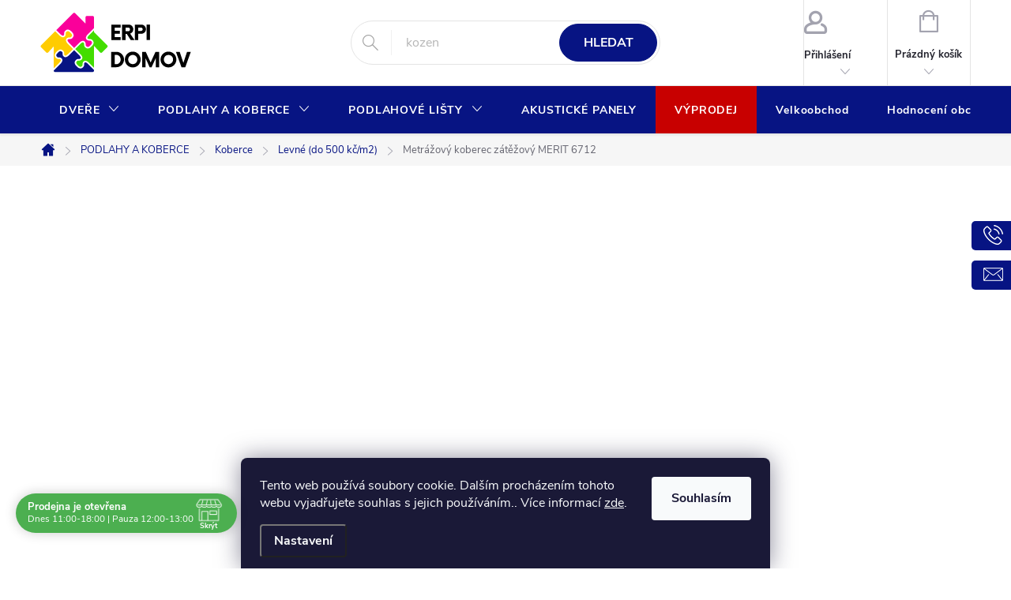

--- FILE ---
content_type: text/html; charset=utf-8
request_url: https://www.erpi-domov.cz/metrazovy-koberec-zatezovy-merit-6712/
body_size: 39262
content:
<!doctype html><html lang="cs" dir="ltr" class="header-background-light external-fonts-loaded"><head><meta charset="utf-8" /><meta name="viewport" content="width=device-width,initial-scale=1" /><title>Metrážový koberec zátěžový MERIT 6712 - ERPI - Domov</title><link rel="preconnect" href="https://cdn.myshoptet.com" /><link rel="dns-prefetch" href="https://cdn.myshoptet.com" /><link rel="preload" href="https://cdn.myshoptet.com/prj/dist/master/cms/libs/jquery/jquery-1.11.3.min.js" as="script" /><link href="https://cdn.myshoptet.com/prj/dist/master/cms/templates/frontend_templates/shared/css/font-face/source-sans-3.css" rel="stylesheet"><link href="https://cdn.myshoptet.com/prj/dist/master/cms/templates/frontend_templates/shared/css/font-face/exo-2.css" rel="stylesheet"><script>
dataLayer = [];
dataLayer.push({'shoptet' : {
    "pageId": 3183,
    "pageType": "productDetail",
    "currency": "CZK",
    "currencyInfo": {
        "decimalSeparator": ",",
        "exchangeRate": 1,
        "priceDecimalPlaces": 2,
        "symbol": "K\u010d",
        "symbolLeft": 0,
        "thousandSeparator": " "
    },
    "language": "cs",
    "projectId": 408484,
    "product": {
        "id": 8550,
        "guid": "4db0a160-ab6f-11ed-b349-bc97e1a7448e",
        "hasVariants": true,
        "codes": [
            {
                "code": "6712\/4M"
            }
        ],
        "name": "Metr\u00e1\u017eov\u00fd koberec z\u00e1t\u011b\u017eov\u00fd MERIT 6712",
        "appendix": "",
        "weight": "1",
        "manufacturer": "ITC",
        "manufacturerGuid": "1EF5333C9A146E24A119DA0BA3DED3EE",
        "currentCategory": "Podlahy a koberce | Koberce | Levn\u00e9 koberce do 500 k\u010d za metr \u010dtvere\u010dn\u00ed",
        "currentCategoryGuid": "09ee5da6-973c-11ed-bcf7-121fa48e15df",
        "defaultCategory": "Podlahy a koberce | Koberce | Levn\u00e9 koberce do 500 k\u010d za metr \u010dtvere\u010dn\u00ed",
        "defaultCategoryGuid": "09ee5da6-973c-11ed-bcf7-121fa48e15df",
        "currency": "CZK",
        "priceWithVat": 499
    },
    "stocks": [
        {
            "id": 1,
            "title": "R.P.I REAL s.r.o.",
            "isDeliveryPoint": 1,
            "visibleOnEshop": 1
        },
        {
            "id": "ext",
            "title": "Sklad",
            "isDeliveryPoint": 0,
            "visibleOnEshop": 1
        }
    ],
    "cartInfo": {
        "id": null,
        "freeShipping": false,
        "freeShippingFrom": 1500,
        "leftToFreeGift": {
            "formattedPrice": "0 K\u010d",
            "priceLeft": 0
        },
        "freeGift": false,
        "leftToFreeShipping": {
            "priceLeft": 1500,
            "dependOnRegion": 0,
            "formattedPrice": "1 500 K\u010d"
        },
        "discountCoupon": [],
        "getNoBillingShippingPrice": {
            "withoutVat": 0,
            "vat": 0,
            "withVat": 0
        },
        "cartItems": [],
        "taxMode": "ORDINARY"
    },
    "cart": [],
    "customer": {
        "priceRatio": 1,
        "priceListId": 1,
        "groupId": null,
        "registered": false,
        "mainAccount": false
    }
}});
dataLayer.push({'cookie_consent' : {
    "marketing": "denied",
    "analytics": "denied"
}});
document.addEventListener('DOMContentLoaded', function() {
    shoptet.consent.onAccept(function(agreements) {
        if (agreements.length == 0) {
            return;
        }
        dataLayer.push({
            'cookie_consent' : {
                'marketing' : (agreements.includes(shoptet.config.cookiesConsentOptPersonalisation)
                    ? 'granted' : 'denied'),
                'analytics': (agreements.includes(shoptet.config.cookiesConsentOptAnalytics)
                    ? 'granted' : 'denied')
            },
            'event': 'cookie_consent'
        });
    });
});
</script>

<!-- Google Tag Manager -->
<script>(function(w,d,s,l,i){w[l]=w[l]||[];w[l].push({'gtm.start':
new Date().getTime(),event:'gtm.js'});var f=d.getElementsByTagName(s)[0],
j=d.createElement(s),dl=l!='dataLayer'?'&l='+l:'';j.async=true;j.src=
'https://www.googletagmanager.com/gtm.js?id='+i+dl;f.parentNode.insertBefore(j,f);
})(window,document,'script','dataLayer','GTM-5MVDZGZ');</script>
<!-- End Google Tag Manager -->

<meta property="og:type" content="website"><meta property="og:site_name" content="erpi-domov.cz"><meta property="og:url" content="https://www.erpi-domov.cz/metrazovy-koberec-zatezovy-merit-6712/"><meta property="og:title" content="Metrážový koberec zátěžový MERIT 6712 - ERPI - Domov"><meta name="author" content="ERPI - Domov"><meta name="web_author" content="Shoptet.cz"><meta name="dcterms.rightsHolder" content="www.erpi-domov.cz"><meta name="robots" content="index,follow"><meta property="og:image" content="https://cdn.myshoptet.com/usr/www.erpi-domov.cz/user/shop/big/8550-1_metrazovy-koberec-business-pro-merit-new-6712-sire-role-4m.jpg?63e9ebe2"><meta property="og:description" content="Metrážový koberec zátěžový MERIT 6712. Smyčkový koberec. Celková výška 5,4 mm. Výška vlasu 2,9 mm. Zátěžová třída 33. Vhodný pro podlahové vytápění zároveň je vhodný pro kolečkovou židli s tvrdými kolečky, lze dát na silně zatížená schodiště. 
 Do komečních prostor s vysokou zátěží. 
Možnost zaslání vzorku zdarma
 "><meta name="description" content="Metrážový koberec zátěžový MERIT 6712. Smyčkový koberec. Celková výška 5,4 mm. Výška vlasu 2,9 mm. Zátěžová třída 33. Vhodný pro podlahové vytápění zároveň je vhodný pro kolečkovou židli s tvrdými kolečky, lze dát na silně zatížená schodiště. 
 Do komečních prostor s vysokou zátěží. 
Možnost zaslání vzorku zdarma
 "><meta name="google-site-verification" content="9ef5df2b5e1ae46c2107139ab9547fd220fcd2f0"><meta property="product:price:amount" content="499"><meta property="product:price:currency" content="CZK"><style>:root {--color-primary: #071483;--color-primary-h: 234;--color-primary-s: 90%;--color-primary-l: 27%;--color-primary-hover: #00009b;--color-primary-hover-h: 240;--color-primary-hover-s: 100%;--color-primary-hover-l: 30%;--color-secondary: #fe0000;--color-secondary-h: 0;--color-secondary-s: 100%;--color-secondary-l: 50%;--color-secondary-hover: #cb0000;--color-secondary-hover-h: 0;--color-secondary-hover-s: 100%;--color-secondary-hover-l: 40%;--color-tertiary: #cbcefb;--color-tertiary-h: 236;--color-tertiary-s: 86%;--color-tertiary-l: 89%;--color-tertiary-hover: #303498;--color-tertiary-hover-h: 238;--color-tertiary-hover-s: 52%;--color-tertiary-hover-l: 39%;--color-header-background: #ffffff;--template-font: "Source Sans 3";--template-headings-font: "Exo 2";--header-background-url: url("[data-uri]");--cookies-notice-background: #1A1937;--cookies-notice-color: #F8FAFB;--cookies-notice-button-hover: #f5f5f5;--cookies-notice-link-hover: #27263f;--templates-update-management-preview-mode-content: "Náhled aktualizací šablony je aktivní pro váš prohlížeč."}</style>
    <script>var shoptet = shoptet || {};</script>
    <script src="https://cdn.myshoptet.com/prj/dist/master/shop/dist/main-3g-header.js.05f199e7fd2450312de2.js"></script>
<!-- User include --><!-- service 776(417) html code header -->
<link type="text/css" rel="stylesheet" media="all"  href="https://cdn.myshoptet.com/usr/paxio.myshoptet.com/user/documents/blank/style.css?v1602546"/>
<link href="https://cdn.myshoptet.com/prj/dist/master/shop/dist/font-shoptet-11.css.62c94c7785ff2cea73b2.css" rel="stylesheet">
<link href="https://cdn.myshoptet.com/usr/paxio.myshoptet.com/user/documents/blank/ikony.css?v9" rel="stylesheet">
<link type="text/css" rel="stylesheet" media="screen"  href="https://cdn.myshoptet.com/usr/paxio.myshoptet.com/user/documents/blank/preklady.css?v27" />
<link rel="stylesheet" href="https://cdn.myshoptet.com/usr/paxio.myshoptet.com/user/documents/blank/Slider/slick.css" />
<link rel="stylesheet" href="https://cdn.myshoptet.com/usr/paxio.myshoptet.com/user/documents/blank/Slider/slick-theme.css?v4" />
<link rel="stylesheet" href="https://cdn.myshoptet.com/usr/paxio.myshoptet.com/user/documents/blank/Slider/slick-classic.css?v3" />

<!-- api 426(80) html code header -->
<link rel="stylesheet" href="https://cdn.myshoptet.com/usr/api2.dklab.cz/user/documents/_doplnky/navstivene/408484/8/408484_8.css" type="text/css" /><style> :root { --dklab-lastvisited-background-color: #FFFFFF; } </style>
<!-- api 428(82) html code header -->
<link rel="stylesheet" href="https://cdn.myshoptet.com/usr/api2.dklab.cz/user/documents/_doplnky/oblibene/408484/16/408484_16.css" type="text/css" /><style>
        :root {
            --dklab-favourites-flag-color: #E91B7D;
            --dklab-favourites-flag-text-color: #FFFFFF;
            --dklab-favourites-add-text-color: #000000;            
            --dklab-favourites-remove-text-color: #E91B7D;            
            --dklab-favourites-add-text-detail-color: #000000;            
            --dklab-favourites-remove-text-detail-color: #E91B7D;            
            --dklab-favourites-header-icon-color: #E91B7D;            
            --dklab-favourites-counter-color: #E91B7D;            
        } </style>
<!-- api 446(100) html code header -->
<link rel="stylesheet" href="https://cdn.myshoptet.com/usr/api2.dklab.cz/user/documents/_doplnky/poznamka/408484/174/408484_174.css" type="text/css" /><style> :root { 
            --dklab-poznamka-color-main: #000000;  
            --dklab-poznamka-color-empty: #A9A9A9;             
            --dklab-poznamka-color-tooltip-background: #000000;             
            --dklab-poznamka-color-tooltip-text: #FFFFFF;             
            --dklab-poznamka-color-cart-message: #000000;             
            --dklab-poznamka-color-cart-message-background: #F7AB31;             
        }
        </style>
<!-- api 498(150) html code header -->
<script async src="https://scripts.luigisbox.tech/LBX-890304.js"></script><meta name="luigisbox-tracker-id" content="677469-890304,cs"/><script type="text/javascript">const isPlpEnabled = sessionStorage.getItem('lbPlpEnabled') === 'true';if (isPlpEnabled) {const style = document.createElement("style");style.type = "text/css";style.id = "lb-plp-style";style.textContent = `body.type-category #content-wrapper,body.type-search #content-wrapper,body.type-category #content,body.type-search #content,body.type-category #content-in,body.type-search #content-in,body.type-category #main-in,body.type-search #main-in {min-height: 100vh;}body.type-category #content-wrapper > *,body.type-search #content-wrapper > *,body.type-category #content > *,body.type-search #content > *,body.type-category #content-in > *,body.type-search #content-in > *,body.type-category #main-in > *,body.type-search #main-in > * {display: none;}`;document.head.appendChild(style);}</script>
<!-- api 690(337) html code header -->
<script>var ophWidgetData={"lang":"cs","link":"","logo":true,"turnOff":false,"expanded":true,"lunchShow":true,"checkHoliday":true,"showNextWeek":true,"showWidgetStart":"00:00","showWidgetEnd":"23:59","beforeOpenStore":0,"beforeCloseStore":0,"openingHours":[{"day":1,"openHour":"11:00","closeHour":"18:00","openPause":"12:00","closePause":"13:00","closed":false,"staticHourText":""},{"day":2,"openHour":"11:00","closeHour":"18:00","openPause":"12:00","closePause":"13:00","closed":false,"staticHourText":""},{"day":3,"openHour":"11:00","closeHour":"18:00","openPause":"12:00","closePause":"13:00","closed":false,"staticHourText":""},{"day":4,"openHour":"11:00","closeHour":"18:00","openPause":"12:00","closePause":"13:00","closed":false,"staticHourText":""},{"day":5,"openHour":"11:00","closeHour":"18:00","openPause":"12:00","closePause":"13:00","closed":false,"staticHourText":""},{"day":6,"openHour":"08:00","closeHour":"16:00","openPause":"12:00","closePause":"13:00","closed":true,"staticHourText":""},{"day":7,"openHour":"08:00","closeHour":"16:00","openPause":"12:00","closePause":"13:00","closed":true,"staticHourText":""}],"excludes":[{"date":"2023-08-07","openHour":"08:00","closeHour":"16:00","openPause":"","closePause":"","closed":true,"text":"Z\u00e1vodn\u00ed dovolen\u00e1"},{"date":"2023-08-08","openHour":"","closeHour":"","openPause":"","closePause":"","closed":true,"text":"Z\u00e1vodn\u00ed dovolen\u00e1"},{"date":"2023-08-09","openHour":"","closeHour":"","openPause":"","closePause":"","closed":true,"text":"Z\u00e1vodn\u00ed dovolen\u00e1"},{"date":"2023-08-10","openHour":"","closeHour":"","openPause":"","closePause":"","closed":true,"text":"Z\u00e1vodn\u00ed dovolen\u00e1"},{"date":"2023-08-11","openHour":"","closeHour":"","openPause":"","closePause":"","closed":true,"text":"Z\u00e1vodn\u00ed dovolen\u00e1"},{"date":"2023-08-12","openHour":"","closeHour":"","openPause":"","closePause":"","closed":true,"text":"Z\u00e1vodn\u00ed dovolen\u00e1"},{"date":"2023-08-13","openHour":"","closeHour":"","openPause":"","closePause":"","closed":true,"text":"Z\u00e1vodn\u00ed dovolen\u00e1"},{"date":"2024-12-23","openHour":"","closeHour":"","openPause":"","closePause":"","closed":true,"text":""},{"date":"2024-12-27","openHour":"","closeHour":"","openPause":"","closePause":"","closed":true,"text":""},{"date":"2024-12-30","openHour":"","closeHour":"","openPause":"","closePause":"","closed":true,"text":""},{"date":"2024-12-31","openHour":"","closeHour":"","openPause":"","closePause":"","closed":true,"text":""}],"holidayList":["01-01","01-05","08-05","05-07","06-07","28-09","28-10","17-11","24-12","25-12","26-12"],"todayLongFormat":true,"logoFilemanager":"","colors":{"bg_header_color":"","bg_logo_color":"","bg_title_color":"","bg_preopen_color":"#03a9f4","bg_open_color":"#4caf50","bg_pause_color":"#ff9800","bg_preclose_color":"#ff6f00","bg_close_color":"#e94b4b","color_exception_day":"#e94b4b"},"address":"<strong>N\u00e1m\u011bst\u00ed T.G.M.\nDob\u0159any 334 41<\/strong>\n<p><a href=\"tel:+420725359311\" title=\"Mobiln\u00ed telefon\">+420 607 083 482\n<\/a>|\n<a href=\"mailto:info@erpi-domov.cz\" title=\"Emailov\u00e1 adresa\">\n info@erpi-domov.cz<\/a><\/p>","icon":"icon-01","bottomPosition":"40","showDetailOnExpand":true,"disableDetail":false,"disableDetailTable":false,"hideOnMobile":false,"hideOnCheckout":false,"weekTurnOff":[],"directPosition":"ltr"}</script>
<!-- service 446(100) html code header -->
<style>
@font-face {
    font-family: 'poznamka';
    src:  url('https://cdn.myshoptet.com/usr/api2.dklab.cz/user/documents/_doplnky/poznamka/font/note.eot?v1');
    src:  url('https://cdn.myshoptet.com/usr/api2.dklab.cz/user/documents/_doplnky/poznamka/font/note.eot?v1#iefix') format('embedded-opentype'),
    url('https://cdn.myshoptet.com/usr/api2.dklab.cz/user/documents/_doplnky/poznamka/font/note.ttf?v1') format('truetype'),
    url('https://cdn.myshoptet.com/usr/api2.dklab.cz/user/documents/_doplnky/poznamka/font/note.woff?v1') format('woff'),
    url('https://cdn.myshoptet.com/usr/api2.dklab.cz/user/documents/_doplnky/poznamka/font/note.svg?v1') format('svg');
    font-weight: normal;
    font-style: normal;
}
</style>
<!-- service 659(306) html code header -->
<link rel="stylesheet" type="text/css" href="https://cdn.myshoptet.com/usr/fvstudio.myshoptet.com/user/documents/showmore/fv-studio-app-showmore.css?v=21.10.1">

<!-- service 690(337) html code header -->
<link href="https://cdn.myshoptet.com/usr/mcore.myshoptet.com/user/documents/upload/addon01/ophWidget.min.css?v=1.6.9" rel="stylesheet" />


<!-- service 421(75) html code header -->
<style>
body:not(.template-07):not(.template-09):not(.template-10):not(.template-11):not(.template-12):not(.template-13):not(.template-14) #return-to-top i::before {content: 'a';}
#return-to-top i:before {content: '\e911';}
#return-to-top {
z-index: 99999999;
    position: fixed;
    bottom: 45px;
    right: 20px;
background: rgba(0, 0, 0, 0.7);
    width: 50px;
    height: 50px;
    display: block;
    text-decoration: none;
    -webkit-border-radius: 35px;
    -moz-border-radius: 35px;
    border-radius: 35px;
    display: none;
    -webkit-transition: all 0.3s linear;
    -moz-transition: all 0.3s ease;
    -ms-transition: all 0.3s ease;
    -o-transition: all 0.3s ease;
    transition: all 0.3s ease;
}
#return-to-top i {color: #fff;margin: -10px 0 0 -10px;position: relative;left: 50%;top: 50%;font-size: 19px;-webkit-transition: all 0.3s ease;-moz-transition: all 0.3s ease;-ms-transition: all 0.3s ease;-o-transition: all 0.3s ease;transition: all 0.3s ease;height: 20px;width: 20px;text-align: center;display: block;font-style: normal;}
#return-to-top:hover {
    background: rgba(0, 0, 0, 0.9);
}
#return-to-top:hover i {
    color: #fff;
}
.icon-chevron-up::before {
font-weight: bold;
}
.ordering-process #return-to-top{display: none !important;}
</style>
<!-- service 425(79) html code header -->
<style>
.hodnoceni:before{content: "Jak o nás mluví zákazníci";}
.hodnoceni.svk:before{content: "Ako o nás hovoria zákazníci";}
.hodnoceni.hun:before{content: "Mit mondanak rólunk a felhasználók";}
.hodnoceni.pl:before{content: "Co mówią o nas klienci";}
.hodnoceni.eng:before{content: "Customer reviews";}
.hodnoceni.de:before{content: "Was unsere Kunden über uns denken";}
.hodnoceni.ro:before{content: "Ce spun clienții despre noi";}
.hodnoceni{margin: 20px auto;}
body:not(.paxio-merkur):not(.venus):not(.jupiter) .hodnoceni .vote-wrap {border: 0 !important;width: 24.5%;flex-basis: 25%;padding: 10px 20px !important;display: inline-block;margin: 0;vertical-align: top;}
.multiple-columns-body #content .hodnoceni .vote-wrap {width: 49%;flex-basis: 50%;}
.hodnoceni .votes-wrap {display: block; border: 1px solid #f7f7f7;margin: 0;width: 100%;max-width: none;padding: 10px 0; background: #fff;}
.hodnoceni .vote-wrap:nth-child(n+5){display: none !important;}
.hodnoceni:before{display: block;font-size: 18px;padding: 10px 20px;background: #fcfcfc;}
.sidebar .hodnoceni .vote-pic, .sidebar .hodnoceni .vote-initials{display: block;}
.sidebar .hodnoceni .vote-wrap, #column-l #column-l-in .hodnoceni .vote-wrap {width: 100% !important; display: block;}
.hodnoceni > a{display: block;text-align: right;padding-top: 6px;}
.hodnoceni > a:after{content: "››";display: inline-block;margin-left: 2px;}
.sidebar .hodnoceni:before, #column-l #column-l-in .hodnoceni:before {background: none !important; padding-left: 0 !important;}
.template-10 .hodnoceni{max-width: 952px !important;}
.page-detail .hodnoceni > a{font-size: 14px;}
.page-detail .hodnoceni{margin-bottom: 30px;}
@media screen and (min-width: 992px) and (max-width: 1199px) {
.hodnoceni .vote-rating{display: block;}
.hodnoceni .vote-time{display: block;margin-top: 3px;}
.hodnoceni .vote-delimeter{display: none;}
}
@media screen and (max-width: 991px) {
body:not(.paxio-merkur):not(.venus):not(.jupiter) .hodnoceni .vote-wrap {width: 49%;flex-basis: 50%;}
.multiple-columns-body #content .hodnoceni .vote-wrap {width: 99%;flex-basis: 100%;}
}
@media screen and (max-width: 767px) {
body:not(.paxio-merkur):not(.venus):not(.jupiter) .hodnoceni .vote-wrap {width: 99%;flex-basis: 100%;}
}
.home #main-product .hodnoceni{margin: 0 0 60px 0;}
.hodnoceni .votes-wrap.admin-response{display: none !important;}
.hodnoceni .vote-pic {width: 100px;}
.hodnoceni .vote-delimeter{display: none;}
.hodnoceni .vote-rating{display: block;}
.hodnoceni .vote-time {display: block;margin-top: 5px;}
@media screen and (min-width: 768px){
.template-12 .hodnoceni{max-width: 747px; margin-left: auto; margin-right: auto;}
}
@media screen and (min-width: 992px){
.template-12 .hodnoceni{max-width: 972px;}
}
@media screen and (min-width: 1200px){
.template-12 .hodnoceni{max-width: 1418px;}
}
.template-14 .hodnoceni .vote-initials{margin: 0 auto;}
.vote-pic img::before {display: none;}
.hodnoceni + .hodnoceni {display: none;}
</style>
<!-- service 428(82) html code header -->
<style>
@font-face {
    font-family: 'oblibene';
    src:  url('https://cdn.myshoptet.com/usr/api2.dklab.cz/user/documents/_doplnky/oblibene/font/oblibene.eot?v1');
    src:  url('https://cdn.myshoptet.com/usr/api2.dklab.cz/user/documents/_doplnky/oblibene/font/oblibene.eot?v1#iefix') format('embedded-opentype'),
    url('https://cdn.myshoptet.com/usr/api2.dklab.cz/user/documents/_doplnky/oblibene/font/oblibene.ttf?v1') format('truetype'),
    url('https://cdn.myshoptet.com/usr/api2.dklab.cz/user/documents/_doplnky/oblibene/font/oblibene.woff?v1') format('woff'),
    url('https://cdn.myshoptet.com/usr/api2.dklab.cz/user/documents/_doplnky/oblibene/font/oblibene.svg?v1') format('svg');
    font-weight: normal;
    font-style: normal;
}
</style>
<script>
var dklabFavIndividual;
</script>
<!-- service 533(184) html code header -->
<style>
.vybrane-filtry::before{content: "Zvolené filtry";background: #999;color: #fff;display: block;margin: -10px -20px 10px -20px;padding: 7px 20px;font-weight: bold;text-transform: uppercase;}
.svk .vybrane-filtry::before{content: "Zvolené filtre";}
.hu .vybrane-filtry::before{content: "Kiválasztott filterek";}
.vybrane-filtry {background-color: #eaeaea;padding: 10px 20px;margin-left: -20px;margin-right: -20px;margin-bottom: 10px;}
.vybrane-filtry input[type="checkbox"]:checked + label::before, .vybrane-filtry input[type="radio"]:checked + label::before{content: "\e912";font-family: shoptet;background: none !important;display: inline-block;vertical-align: middle;font-size: 7px;line-height: 16px;border: 0;position: relative;top: -1px;transform: none;height: auto;width: auto;margin-right: 3px;color: #999;}
.vybrane-filtry input[type="checkbox"]:checked + label::after, .vybrane-filtry input[type="radio"]:checked + label::after{content: ",";background: none;border: 0;width: auto;height: auto;display: inline-block !important;position: relative;left: -3px;top: auto;transform: none;}
.vybrane-filtry .filter-section label.active {font-weight: 400; padding: 0; margin-right: 5px;}
.vybrane-filtry .filter-count{display: none;}
.vybrane-filtry .filter-section fieldset div, .vybrane-filtry h4, .vybrane-filtry form {display: inline-block;}
.vybrane-filtry h4::after{content: ":";}
.vybrane-filtry h4::before{display: none;}
#filters .vybrane-filtry h4{margin-right: 5px !important;margin-bottom: 0 !important;text-transform: none; border: 0 !important; padding: 0 !important;}
.sidebar h4 span:not(.question-tooltip){background-color: transparent;}
.vybrane-filtry .filter-section fieldset > div:last-of-type > label::after, .vybrane-filtry .filter-section fieldset > div > div:last-of-type > label::after{display: none !important;}
.vybrane-filtry .filter-section:not(.filter-section-default) {padding: 5px 0 !important; border-top: 0 !important;border-bottom: 1px solid #e0e0e0;}
.vybrane-filtry .filter-section form{margin-bottom: 0 !important;}
.param-filter-top .filter-section:last-of-type{border-bottom: 0;}
#content .filter-section fieldset div{width: auto;}
#content .vybrane-filtry form{vertical-align: middle;}
.vybrane-filtry .param-filter-top{margin-bottom: 0;}
.vybrane-filtry .param-filter-top form{width: 100%;}
.vybrane-filtry .param-filter-top form .aktivni-filtr{padding: 5px 0 !important;border-bottom: 1px solid #e0e0e0; width: 100%;}
.vybrane-filtry .param-filter-top input[type="checkbox"]:checked + label::after{display: none;}
.vybrane-filtry .advanced-filters-wrapper .advanced-parameter{display: none;}
.vybrane-filtry .advanced-filters-wrapper .filter-label{display: block !important;}
.vybrane-filtry .advanced-filters-wrapper > div {width: auto;}
.vybrane-filtry .advanced-filters-wrapper > div {padding-bottom: 0;}
.vybrane-filtry .question-tooltip{display: none;}
</style>
<link href="https://cdn.myshoptet.com/usr/252557.myshoptet.com/user/documents/zvolene-filtry/Classic.css?v3" rel="stylesheet" />
<!-- project html code header -->
<link rel="stylesheet" type="text/css" href="/user/documents/assets/css/style.css?v=174">
<link rel="stylesheet" type="text/css" href="/user/documents/assets/css/style-menu-barvy.css?v=1">
<link rel="stylesheet" type="text/css" href="/user/documents/assets/css/vyjizdeci-tel.css?v=1">
<link rel="stylesheet" type="text/css" href="/user/documents/assets/css/btop_kontakty_sticky_img.css?v=1">
<link rel="stylesheet" type="text/css" href="/user/documents/assets/css/podkategorie_parametricke_tlacitko.css?v=1">
<link rel="stylesheet" type="text/css" href="/user/documents/assets/css/param_kategorie_zbarveni.css?v=1">
<link rel="stylesheet" type="text/css" href="/user/documents/assets/css/Propis_altu.css?v=1">
<link rel="stylesheet" type="text/css" href="/user/documents/assets/css/Short_description_img.css?v=11">
<link rel="stylesheet" type="text/css" href="/user/documents/assets/css/obsah_v_radci.css?v=1">
<link rel="stylesheet" type="text/css" href="/user/documents/assets/css/Panely_button.css?v=5">
<link rel="stylesheet" type="text/css" href="/user/documents/assets/css/zbarvení_variant.css?v=1">
<link rel="stylesheet" type="text/css" href="/user/documents/assets/css/vlajky.css?v=5">

<style>
.lowest-price {font-weight: 550}

.msc-calc-tooltip-img img {
  max-width: 200px;
}

<span data-testid="notifierMessage">Zvolte variantu</span>


</style>


<style>

.flag-custom1 {
  display: none !important;
}
.flag-custom2 {
  display: none !important;
}
.flag-custom3 {
 display: none !important;
}

/* Vyjížděcí informace - lištička */
.site-msg.information .text{
margin:auto;
text-align:center;

font-size:20px;
line-height:24px;

}

.site-msg.information{
background-color: #D2B238 !important;
padding: 12px 0px 12px 0px;
display:none;

}


/* Vyjížděcí informace - košík */
.site-msg-custom.step-1{
 background-color: #071483;
 color:#fff;
}
</style>

<style>
/*zobrazení celého názvu produktu na mobilu*/

.products-block.products .p-in-in .name
{
height: auto;
}
</style>

<style>
/* varianta v kategorii */
.p-in .widget-parameter-wrapper{
position:static !important;
top:0px !important;
margin:0px 0px 10px 0px;
}
</style>

<style>
/* Příznak pod produktem - kategorie */

.products-block .p .flags-default{
position:absolute;
bottom: -26px;
top:unset;
left:unset;

}
.products-block .image, .products-block .name{
margin-bottom:30px;
}

.flags-extra .flag{
width: 70px;
height: 70px;
}

.flag{
margin-bottom: 1px;
border-radius: 30px;
padding: 4.5px 6px;
}
 
@media screen and (max-width: 767px)
{
.flags-extra{
top:-16px;
}
.flags-extra .flag{
width: 50px;
height: 50px;
}
.flag{
margin-bottom: 1px;
padding: 2.5px 3px;
font-size:11px;
}
}

/* Výpis prvků tabulka - detail produktu */
@media screen and (min-width: 767px){
 {box-sizing: border-box;}
 .h6tab{font-size: 14px; padding-left:1px;padding-right:1px; padding-top:1px; padding-bottom:0px;}
.tab-prvky{display: flex;flex-wrap: wrap;font-size: 12px;border: 5px outset blue;}
.tab-prvky-levy{flex: 20%;text-align:left;}
.tab-prvky-pravy{flex: 80%;}
}

@media screen and (min-width: 360px)  and (max-width: 767px){
.tab-prvky-levy, .tab-prvky-pravy{padding: 3px;flex: 100%;}
}
</style>

<style>
/* obarvení pruhu v detailu produktu */
.shp-tabs-holder .shp-tabs{
    color:black;
    background-color:#fff;
     background-color:#071483 !important;
    outline-style: outset !important;
    outline-color: #071483 !important;
}

.shp-tabs-holder ul.shp-tabs li.active a {
    color:#fff !important;
    background-color:#071483 !important;
}
.shp-tabs-holder ul.shp-tabs li a {
    padding-left: 10px;
    padding-right: 10px;  
}

.shp-tabs-holder ul.shp-tabs li a:hover {
    color:#fff !important;
    background-color:#00009b !important;   
}
</style>


<style>
/* fixnuti zobrazeni cen u produktu s kalkulačkou */
.msc-calc-mods-calc3 .price-final, .msc-calc-mods-calc3 .price-additional {
	display: block;
}

.msc-calc-mods-calc3 .price-final, .msc-calc-mods-calc3 .price-additional:nth-child(1) {
	margin-top: 3rem;
}

.buy-box > .p-final-price-wrapper {
 align-items: flex-start;
 flex-direction: column;
 gap: 0.25rem;
}

.buy-box > .p-final-price-wrapper > .msc-calc-tooltip-img {
	display: none;
}
</style>


<style>
/* radce img */

.news-item{
 display:inline-block;
    text-decoration:none;
    color:black;
   padding: 20px 40px 20px 40px;
    margin:5px 3px 0px 3px;
      border:solid 1px;
      border-color:#e4e4e4;
    box-shadow:0px 0px 24px rgba(168,168,168,0.25);
    text-align:left;
		width:43rem;
}

.news-item .image {
text-align:left;
}

.news-item .image img{
width:auto;
height: 5rem;
}
@media screen and (max-width: 990px){
.news-item{
width:100%;

}
}
@media screen and (min-width:991px) and (max-width:1440px){
.news-item{
width:49%;
}


</style>

<style>

/* CSS pro carousel na hp - střed */
.ED_realizace{
float:left;
width:50% !important;
max-height:330px;
}

.ED_realizace-text{
float:left;
width:50% !important;
height:330px;
max-height:330px;
text-align: center;
}

@media only screen and (max-width:1100px){
.ED_realizace{
float:none;
width:100% !important;
}
.ED_realizace-text{
float:none;
width:100% !important;

}
}

@media only screen and (min-width:1101px){
.ED_carousel-inner {
min-height:330px !important;
max-height:331px !important;
vertical-align:baseline;
}
.ED_realizace-text{
height:330px;
display:flex;
align-items:center;
justify-content: center;
flex-direction: column;
}

}

</style>

<style>

/*hodnocení u produktu*/
.stars-wrapper{
position:relative !important;
top:0px !important;
margin-bottom:7px !important;
}
</style>
<style>
.news-item-widget{
border:solid 1px #071483;

border-radius: 0px;
padding: 5px 5px 5px 10px;
}
.news-item-widget:hover{
 box-shadow: 0px 0px 10px rgba(168,168,168,0.75);
}

</style>

<style>
/* oblibene produkty */
#dkLabFavouriteDiv{
margin-top: 0px;
margin-bottom: 0px;
padding-top:20px;
padding-right: 24px;
width: auto !important;
}
/* oblibene produkty horni cast stranky */
.dkLabFavHeaderIconBtn em {
top: 2Opx !important;
}

/*porovnavac zbozi + poznamka produktu*/
.dkLabNoteDiv {
margin-top: 20px !important;
margin-bottom: 0px !important;
width: 100% !important;
}
.p-info-wrapper .dkLabFavDiv, .p-info-wrapper #dkLabComparerDiv{
margin: 0px 0px 0px 0px !important;
}
.p-info-wrapper #dkLabComparerDiv {
width: auto !important;
}
.msc-calc-mods-calc3 #dkLabComparerDiv{
padding-top: 20px !important;
padding-right: 24px !important;
}
.dkLabComparerDiv{
padding-top: 20px !important;
padding-right: 24px !important;
}

.buy-box .add-to-cart{
width: 100% !important;
}

.p-detail-inner .add-to-cart .quantity
{
margin: 0 24px 0 0 !important;
}

.buy-box{
padding-bottom:0px !important;
}


</style>
<style>
/*menu-red vyprodej*/
.menu-item-1380{
background-color: rgb(200, 0, 0);
}
.menu-item-1380:hover{
background-color: rgb(225, 0, 0) !important;
}
</style>
<style>
.msc-calc-rez{
max-width: 190px;
width:100%;
}
.kratky_popis_odkaz_barvy{
margin-bottom:15px;
}
.kratky_popis_odkaz_barvy a img{
border: 1px solid;
border-color: #505051;
width:70px;
height:50px;
margin:5px;
}
.kratky_popis_odkaz_barvy H2{
font-size:18px;
}
.piktogramy_v_desc{
 height: auto;
 width: 100%;
 margin: 10px 0px 0px 0px;
 }
 .piktogramy_v_desc img{
 height: 70px;
 margin: 0px 5px 0px 0px;
 }

</style>
<script type="text/javascript">
!function(l,s){l.type="text/javascript";l.async=true;l.src=
"https://"+"ct.l"+"eady.com/307UnNyONABV4JXF/L"+".js";s=s[0];s.
parentNode.insertBefore(l,s);}(document.createElement("script"),
document.getElementsByTagName("script"));
</script>
<style>
.msc-calc-info > span {
  background: #00009b;
}
</style>
<link rel="stylesheet" href="https://www.erpi-domov.cz/user/documents/upload/CSS styl-instalacni tabulky/instalacni-tabulky-A-FAG-STYL5.css">

<!-- /User include --><link rel="shortcut icon" href="/favicon.ico" type="image/x-icon" /><link rel="canonical" href="https://www.erpi-domov.cz/metrazovy-koberec-zatezovy-merit-6712/" />    <script>
        var _hwq = _hwq || [];
        _hwq.push(['setKey', '5CD28A4296873B3ED82E7B150DEC8F32']);
        _hwq.push(['setTopPos', '200']);
        _hwq.push(['showWidget', '21']);
        (function() {
            var ho = document.createElement('script');
            ho.src = 'https://cz.im9.cz/direct/i/gjs.php?n=wdgt&sak=5CD28A4296873B3ED82E7B150DEC8F32';
            var s = document.getElementsByTagName('script')[0]; s.parentNode.insertBefore(ho, s);
        })();
    </script>
    <!-- Global site tag (gtag.js) - Google Analytics -->
    <script async src="https://www.googletagmanager.com/gtag/js?id=G-D4FSSEFH4R"></script>
    <script>
        
        window.dataLayer = window.dataLayer || [];
        function gtag(){dataLayer.push(arguments);}
        

                    console.debug('default consent data');

            gtag('consent', 'default', {"ad_storage":"denied","analytics_storage":"denied","ad_user_data":"denied","ad_personalization":"denied","wait_for_update":500});
            dataLayer.push({
                'event': 'default_consent'
            });
        
        gtag('js', new Date());

                gtag('config', 'UA-217703860-1', { 'groups': "UA" });
        
                gtag('config', 'G-D4FSSEFH4R', {"groups":"GA4","send_page_view":false,"content_group":"productDetail","currency":"CZK","page_language":"cs"});
        
                gtag('config', 'AW-10871796582');
        
        
        
        
        
                    gtag('event', 'page_view', {"send_to":"GA4","page_language":"cs","content_group":"productDetail","currency":"CZK"});
        
                gtag('set', 'currency', 'CZK');

        gtag('event', 'view_item', {
            "send_to": "UA",
            "items": [
                {
                    "id": "6712\/4M",
                    "name": "Metr\u00e1\u017eov\u00fd koberec z\u00e1t\u011b\u017eov\u00fd MERIT 6712",
                    "category": "Podlahy a koberce \/ Koberce \/ Levn\u00e9 koberce do 500 k\u010d za metr \u010dtvere\u010dn\u00ed",
                                        "brand": "ITC",
                                                            "variant": "\u0160\u00ed\u0159e role: 4 m",
                                        "price": 412.4
                }
            ]
        });
        
        
        
        
        
                    gtag('event', 'view_item', {"send_to":"GA4","page_language":"cs","content_group":"productDetail","value":412.39999999999998,"currency":"CZK","items":[{"item_id":"6712\/4M","item_name":"Metr\u00e1\u017eov\u00fd koberec z\u00e1t\u011b\u017eov\u00fd MERIT 6712","item_brand":"ITC","item_category":"Podlahy a koberce","item_category2":"Koberce","item_category3":"Levn\u00e9 koberce do 500 k\u010d za metr \u010dtvere\u010dn\u00ed","item_variant":"6712\/4M~\u0160\u00ed\u0159e role: 4 m","price":412.39999999999998,"quantity":1,"index":0}]});
        
        
        
        
        
        
        
        document.addEventListener('DOMContentLoaded', function() {
            if (typeof shoptet.tracking !== 'undefined') {
                for (var id in shoptet.tracking.bannersList) {
                    gtag('event', 'view_promotion', {
                        "send_to": "UA",
                        "promotions": [
                            {
                                "id": shoptet.tracking.bannersList[id].id,
                                "name": shoptet.tracking.bannersList[id].name,
                                "position": shoptet.tracking.bannersList[id].position
                            }
                        ]
                    });
                }
            }

            shoptet.consent.onAccept(function(agreements) {
                if (agreements.length !== 0) {
                    console.debug('gtag consent accept');
                    var gtagConsentPayload =  {
                        'ad_storage': agreements.includes(shoptet.config.cookiesConsentOptPersonalisation)
                            ? 'granted' : 'denied',
                        'analytics_storage': agreements.includes(shoptet.config.cookiesConsentOptAnalytics)
                            ? 'granted' : 'denied',
                                                                                                'ad_user_data': agreements.includes(shoptet.config.cookiesConsentOptPersonalisation)
                            ? 'granted' : 'denied',
                        'ad_personalization': agreements.includes(shoptet.config.cookiesConsentOptPersonalisation)
                            ? 'granted' : 'denied',
                        };
                    console.debug('update consent data', gtagConsentPayload);
                    gtag('consent', 'update', gtagConsentPayload);
                    dataLayer.push(
                        { 'event': 'update_consent' }
                    );
                }
            });
        });
    </script>
<script>
    (function(t, r, a, c, k, i, n, g) { t['ROIDataObject'] = k;
    t[k]=t[k]||function(){ (t[k].q=t[k].q||[]).push(arguments) },t[k].c=i;n=r.createElement(a),
    g=r.getElementsByTagName(a)[0];n.async=1;n.src=c;g.parentNode.insertBefore(n,g)
    })(window, document, 'script', '//www.heureka.cz/ocm/sdk.js?source=shoptet&version=2&page=product_detail', 'heureka', 'cz');

    heureka('set_user_consent', 0);
</script>
</head><body class="desktop id-3183 in-levne-koberce-do-500-kc-za-metr-ctverecni template-11 type-product type-detail one-column-body columns-4 blank-mode blank-mode-css ums_forms_redesign--off ums_a11y_category_page--on ums_discussion_rating_forms--off ums_flags_display_unification--on ums_a11y_login--on mobile-header-version-0">
        <div id="fb-root"></div>
        <script>
            window.fbAsyncInit = function() {
                FB.init({
//                    appId            : 'your-app-id',
                    autoLogAppEvents : true,
                    xfbml            : true,
                    version          : 'v19.0'
                });
            };
        </script>
        <script async defer crossorigin="anonymous" src="https://connect.facebook.net/cs_CZ/sdk.js"></script>
<!-- Google Tag Manager (noscript) -->
<noscript><iframe src="https://www.googletagmanager.com/ns.html?id=GTM-5MVDZGZ"
height="0" width="0" style="display:none;visibility:hidden"></iframe></noscript>
<!-- End Google Tag Manager (noscript) -->

    <div class="siteCookies siteCookies--bottom siteCookies--dark js-siteCookies" role="dialog" data-testid="cookiesPopup" data-nosnippet>
        <div class="siteCookies__form">
            <div class="siteCookies__content">
                <div class="siteCookies__text">
                    Tento web používá soubory cookie. Dalším procházením tohoto webu vyjadřujete souhlas s jejich používáním.. Více informací <a href="https://408484.myshoptet.com/podminky-ochrany-osobnich-udaju/" target="\" _blank="" rel="\" noreferrer="">zde</a>.
                </div>
                <p class="siteCookies__links">
                    <button class="siteCookies__link js-cookies-settings" aria-label="Nastavení cookies" data-testid="cookiesSettings">Nastavení</button>
                </p>
            </div>
            <div class="siteCookies__buttonWrap">
                                <button class="siteCookies__button js-cookiesConsentSubmit" value="all" aria-label="Přijmout cookies" data-testid="buttonCookiesAccept">Souhlasím</button>
            </div>
        </div>
        <script>
            document.addEventListener("DOMContentLoaded", () => {
                const siteCookies = document.querySelector('.js-siteCookies');
                document.addEventListener("scroll", shoptet.common.throttle(() => {
                    const st = document.documentElement.scrollTop;
                    if (st > 1) {
                        siteCookies.classList.add('siteCookies--scrolled');
                    } else {
                        siteCookies.classList.remove('siteCookies--scrolled');
                    }
                }, 100));
            });
        </script>
    </div>
<a href="#content" class="skip-link sr-only">Přejít na obsah</a><div class="overall-wrapper"><div class="user-action"><div class="container">
    <div class="user-action-in">
                    <div id="login" class="user-action-login popup-widget login-widget" role="dialog" aria-labelledby="loginHeading">
        <div class="popup-widget-inner">
                            <h2 id="loginHeading">Přihlášení k vašemu účtu</h2><div id="customerLogin"><form action="/action/Customer/Login/" method="post" id="formLoginIncluded" class="csrf-enabled formLogin" data-testid="formLogin"><input type="hidden" name="referer" value="" /><div class="form-group"><div class="input-wrapper email js-validated-element-wrapper no-label"><input type="email" name="email" class="form-control" autofocus placeholder="E-mailová adresa (např. jan@novak.cz)" data-testid="inputEmail" autocomplete="email" required /></div></div><div class="form-group"><div class="input-wrapper password js-validated-element-wrapper no-label"><input type="password" name="password" class="form-control" placeholder="Heslo" data-testid="inputPassword" autocomplete="current-password" required /><span class="no-display">Nemůžete vyplnit toto pole</span><input type="text" name="surname" value="" class="no-display" /></div></div><div class="form-group"><div class="login-wrapper"><button type="submit" class="btn btn-secondary btn-text btn-login" data-testid="buttonSubmit">Přihlásit se</button><div class="password-helper"><a href="/registrace/" data-testid="signup" rel="nofollow">Nová registrace</a><a href="/klient/zapomenute-heslo/" rel="nofollow">Zapomenuté heslo</a></div></div></div><div class="social-login-buttons"><div class="social-login-buttons-divider"><span>nebo</span></div><div class="form-group"><a href="/action/Social/login/?provider=Facebook" class="login-btn facebook" rel="nofollow"><span class="login-facebook-icon"></span><strong>Přihlásit se přes Facebook</strong></a></div><div class="form-group"><a href="/action/Social/login/?provider=Google" class="login-btn google" rel="nofollow"><span class="login-google-icon"></span><strong>Přihlásit se přes Google</strong></a></div><div class="form-group"><a href="/action/Social/login/?provider=Seznam" class="login-btn seznam" rel="nofollow"><span class="login-seznam-icon"></span><strong>Přihlásit se přes Seznam</strong></a></div></div></form>
</div>                    </div>
    </div>

                            <div id="cart-widget" class="user-action-cart popup-widget cart-widget loader-wrapper" data-testid="popupCartWidget" role="dialog" aria-hidden="true">
    <div class="popup-widget-inner cart-widget-inner place-cart-here">
        <div class="loader-overlay">
            <div class="loader"></div>
        </div>
    </div>

    <div class="cart-widget-button">
        <a href="/kosik/" class="btn btn-conversion" id="continue-order-button" rel="nofollow" data-testid="buttonNextStep">Pokračovat do košíku</a>
    </div>
</div>
            </div>
</div>
</div><div class="top-navigation-bar" data-testid="topNavigationBar">

    <div class="container">

        <div class="top-navigation-contacts">
            <strong>Zákaznická podpora:</strong><a href="mailto:info@erpi-domov.cz" class="project-email" data-testid="contactboxEmail"><span>info@erpi-domov.cz</span></a>        </div>

                            <div class="top-navigation-menu">
                <div class="top-navigation-menu-trigger"></div>
                <ul class="top-navigation-bar-menu">
                                            <li class="top-navigation-menu-item-4613">
                            <a href="/faq/">Často kladené dotazy (FAQ)</a>
                        </li>
                                            <li class="top-navigation-menu-item-682">
                            <a href="/radce/">Rádce</a>
                        </li>
                                            <li class="top-navigation-menu-item-3831">
                            <a href="/zaslani-vzorku-zdarma/">Zaslání vzorku zdarma</a>
                        </li>
                                            <li class="top-navigation-menu-item-4442">
                            <a href="/prodejna-podlahy-dobrany/">Prodejna Podlahy Dobřany</a>
                        </li>
                                            <li class="top-navigation-menu-item-4356">
                            <a href="/velkoobchod/" target="blank">Velkoobchod</a>
                        </li>
                                            <li class="top-navigation-menu-item-39">
                            <a href="/obchodni-podminky/">Obchodní podmínky</a>
                        </li>
                                            <li class="top-navigation-menu-item-1374">
                            <a href="/doprava/">Ceník přepravného</a>
                        </li>
                                            <li class="top-navigation-menu-item-691">
                            <a href="/podminky-ochrany-osobnich-udaju/">Podmínky ochrany osobních údajů </a>
                        </li>
                                            <li class="top-navigation-menu-item-4436">
                            <a href="/reklamace-a-vraceni-zbozi/">Reklamace a vrácení zboží</a>
                        </li>
                                    </ul>
                <ul class="top-navigation-bar-menu-helper"></ul>
            </div>
        
        <div class="top-navigation-tools">
            <div class="responsive-tools">
                <a href="#" class="toggle-window" data-target="search" aria-label="Hledat" data-testid="linkSearchIcon"></a>
                                                            <a href="#" class="toggle-window" data-target="login"></a>
                                                    <a href="#" class="toggle-window" data-target="navigation" aria-label="Menu" data-testid="hamburgerMenu"></a>
            </div>
                        <button class="top-nav-button top-nav-button-login toggle-window" type="button" data-target="login" aria-haspopup="dialog" aria-controls="login" aria-expanded="false" data-testid="signin"><span>Přihlášení</span></button>        </div>

    </div>

</div>
<header id="header"><div class="container navigation-wrapper">
    <div class="header-top">
        <div class="site-name-wrapper">
            <div class="site-name"><a href="/" data-testid="linkWebsiteLogo"><img src="https://cdn.myshoptet.com/usr/www.erpi-domov.cz/user/logos/erpi_domov_(1600______400__px)_(1600______1600__px)-3.svg" alt="ERPI - Domov" fetchpriority="low" /></a></div>        </div>
        <div class="search" itemscope itemtype="https://schema.org/WebSite">
            <meta itemprop="headline" content="Levné koberce do 500 kč za metr čtvereční"/><meta itemprop="url" content="https://www.erpi-domov.cz"/><meta itemprop="text" content="Metrážový koberec zátěžový MERIT 6712. Smyčkový koberec. Celková výška 5,4 mm. Výška vlasu 2,9 mm. Zátěžová třída 33. Vhodný pro podlahové vytápění zároveň je vhodný pro kolečkovou židli s tvrdými kolečky, lze dát na silně zatížená schodiště. Do komečních prostor s vysokou zátěží. Možnost zaslání vzorku zdarma..."/>            <form action="/action/ProductSearch/prepareString/" method="post"
    id="formSearchForm" class="search-form compact-form js-search-main"
    itemprop="potentialAction" itemscope itemtype="https://schema.org/SearchAction" data-testid="searchForm">
    <fieldset>
        <meta itemprop="target"
            content="https://www.erpi-domov.cz/vyhledavani/?string={string}"/>
        <input type="hidden" name="language" value="cs"/>
        
            
<input
    type="search"
    name="string"
        class="query-input form-control search-input js-search-input"
    placeholder="Napište, co hledáte"
    autocomplete="off"
    required
    itemprop="query-input"
    aria-label="Vyhledávání"
    data-testid="searchInput"
>
            <button type="submit" class="btn btn-default" data-testid="searchBtn">Hledat</button>
        
    </fieldset>
</form>
        </div>
        <div class="navigation-buttons">
                
    <a href="/kosik/" class="btn btn-icon toggle-window cart-count" data-target="cart" data-hover="true" data-redirect="true" data-testid="headerCart" rel="nofollow" aria-haspopup="dialog" aria-expanded="false" aria-controls="cart-widget">
        
                <span class="sr-only">Nákupní košík</span>
        
            <span class="cart-price visible-lg-inline-block" data-testid="headerCartPrice">
                                    Prázdný košík                            </span>
        
    
            </a>
        </div>
    </div>
    <nav id="navigation" aria-label="Hlavní menu" data-collapsible="true"><div class="navigation-in menu"><ul class="menu-level-1" role="menubar" data-testid="headerMenuItems"><li class="menu-item-673 ext" role="none"><a href="/dvere/" data-testid="headerMenuItem" role="menuitem" aria-haspopup="true" aria-expanded="false"><b>DVEŘE</b><span class="submenu-arrow"></span></a><ul class="menu-level-2" aria-label="DVEŘE" tabindex="-1" role="menu"><li class="menu-item-840 has-third-level" role="none"><a href="/vchodove-dvere/" class="menu-image" data-testid="headerMenuItem" tabindex="-1" aria-hidden="true"><img src="data:image/svg+xml,%3Csvg%20width%3D%22140%22%20height%3D%22100%22%20xmlns%3D%22http%3A%2F%2Fwww.w3.org%2F2000%2Fsvg%22%3E%3C%2Fsvg%3E" alt="" aria-hidden="true" width="140" height="100"  data-src="https://cdn.myshoptet.com/usr/www.erpi-domov.cz/user/categories/thumb/vchodove__.png" fetchpriority="low" /></a><div><a href="/vchodove-dvere/" data-testid="headerMenuItem" role="menuitem"><span>Vchodové dveře FAV</span></a>
                                                    <ul class="menu-level-3" role="menu">
                                                                    <li class="menu-item-843" role="none">
                                        <a href="/vchodove-dvere-do-domu/" data-testid="headerMenuItem" role="menuitem">
                                            Do domu</a>,                                    </li>
                                                                    <li class="menu-item-846" role="none">
                                        <a href="/vchodove-dvere-do-bytu/" data-testid="headerMenuItem" role="menuitem">
                                            Do bytu</a>                                    </li>
                                                            </ul>
                        </div></li><li class="menu-item-831 has-third-level" role="none"><a href="/interierove-dvere/" class="menu-image" data-testid="headerMenuItem" tabindex="-1" aria-hidden="true"><img src="data:image/svg+xml,%3Csvg%20width%3D%22140%22%20height%3D%22100%22%20xmlns%3D%22http%3A%2F%2Fwww.w3.org%2F2000%2Fsvg%22%3E%3C%2Fsvg%3E" alt="" aria-hidden="true" width="140" height="100"  data-src="https://cdn.myshoptet.com/usr/www.erpi-domov.cz/user/categories/thumb/interie__rove__-1.png" fetchpriority="low" /></a><div><a href="/interierove-dvere/" data-testid="headerMenuItem" role="menuitem"><span>Interiérové dveře FAV</span></a>
                                                    <ul class="menu-level-3" role="menu">
                                                                    <li class="menu-item-849" role="none">
                                        <a href="/otocne-interierove-dvere/" data-testid="headerMenuItem" role="menuitem">
                                            Klasické křídlové</a>,                                    </li>
                                                                    <li class="menu-item-852" role="none">
                                        <a href="/posuvne-interierove-dvere/" data-testid="headerMenuItem" role="menuitem">
                                            Posuvné</a>,                                    </li>
                                                                    <li class="menu-item-890" role="none">
                                        <a href="/shrnovaci-dvere-do-interieru/" data-testid="headerMenuItem" role="menuitem">
                                            Shrnovací</a>                                    </li>
                                                            </ul>
                        </div></li><li class="menu-item-683 has-third-level" role="none"><a href="/posuvne-systemy-2/" class="menu-image" data-testid="headerMenuItem" tabindex="-1" aria-hidden="true"><img src="data:image/svg+xml,%3Csvg%20width%3D%22140%22%20height%3D%22100%22%20xmlns%3D%22http%3A%2F%2Fwww.w3.org%2F2000%2Fsvg%22%3E%3C%2Fsvg%3E" alt="" aria-hidden="true" width="140" height="100"  data-src="https://cdn.myshoptet.com/usr/www.erpi-domov.cz/user/categories/thumb/posuvny_system.png" fetchpriority="low" /></a><div><a href="/posuvne-systemy-2/" data-testid="headerMenuItem" role="menuitem"><span>Posuvné systémy</span></a>
                                                    <ul class="menu-level-3" role="menu">
                                                                    <li class="menu-item-708" role="none">
                                        <a href="/posuvne-systemy-pro-dvere-na-zed/" data-testid="headerMenuItem" role="menuitem">
                                            Posuv Na zeď</a>                                    </li>
                                                            </ul>
                        </div></li></ul></li>
<li class="menu-item-2319 ext" role="none"><a href="/podlahy/" data-testid="headerMenuItem" role="menuitem" aria-haspopup="true" aria-expanded="false"><b>PODLAHY A KOBERCE</b><span class="submenu-arrow"></span></a><ul class="menu-level-2" aria-label="PODLAHY A KOBERCE" tabindex="-1" role="menu"><li class="menu-item-3147 has-third-level" role="none"><a href="/koberce/" class="menu-image" data-testid="headerMenuItem" tabindex="-1" aria-hidden="true"><img src="data:image/svg+xml,%3Csvg%20width%3D%22140%22%20height%3D%22100%22%20xmlns%3D%22http%3A%2F%2Fwww.w3.org%2F2000%2Fsvg%22%3E%3C%2Fsvg%3E" alt="" aria-hidden="true" width="140" height="100"  data-src="https://cdn.myshoptet.com/usr/www.erpi-domov.cz/user/categories/thumb/koberce-1.png" fetchpriority="low" /></a><div><a href="/koberce/" data-testid="headerMenuItem" role="menuitem"><span>Koberce FAV</span></a>
                                                    <ul class="menu-level-3" role="menu">
                                                                    <li class="menu-item-3180" role="none">
                                        <a href="/kusovy-koberec/" data-testid="headerMenuItem" role="menuitem">
                                            Kusový</a>,                                    </li>
                                                                    <li class="menu-item-3189" role="none">
                                        <a href="/metrazovy-koberec-v-roli/" data-testid="headerMenuItem" role="menuitem">
                                            Metrážový v roli</a>,                                    </li>
                                                                    <li class="menu-item-3150" role="none">
                                        <a href="/behoun/" data-testid="headerMenuItem" role="menuitem">
                                            Běhouny</a>,                                    </li>
                                                                    <li class="menu-item-3153" role="none">
                                        <a href="/detsky-koberec/" data-testid="headerMenuItem" role="menuitem">
                                            Dětské</a>,                                    </li>
                                                                    <li class="menu-item-3156" role="none">
                                        <a href="/koberce-dle-modelove-rady/" data-testid="headerMenuItem" role="menuitem">
                                            Dle modelové řady</a>,                                    </li>
                                                                    <li class="menu-item-3162" role="none">
                                        <a href="/kobercove-ctverce/" data-testid="headerMenuItem" role="menuitem">
                                            Kobercové čtverce</a>,                                    </li>
                                                                    <li class="menu-item-3165" role="none">
                                        <a href="/koberec-dle-barvy/" data-testid="headerMenuItem" role="menuitem">
                                            Dle barev</a>,                                    </li>
                                                                    <li class="menu-item-3168" role="none">
                                        <a href="/koberec-dle-chlupu/" data-testid="headerMenuItem" role="menuitem">
                                            Dle chlupu</a>,                                    </li>
                                                                    <li class="menu-item-3174" role="none">
                                        <a href="/koberec-dle-mistnosti/" data-testid="headerMenuItem" role="menuitem">
                                            Dle místností</a>,                                    </li>
                                                                    <li class="menu-item-3177" role="none">
                                        <a href="/koberec-dle-stylu/" data-testid="headerMenuItem" role="menuitem">
                                            Dle stylu</a>,                                    </li>
                                                                    <li class="menu-item-3183" role="none">
                                        <a href="/levne-koberce-do-500-kc-za-metr-ctverecni/" class="active" data-testid="headerMenuItem" role="menuitem">
                                            Levné (do 500 kč/m2)</a>,                                    </li>
                                                                    <li class="menu-item-3186" role="none">
                                        <a href="/luxusni-koberec/" data-testid="headerMenuItem" role="menuitem">
                                            Luxusní</a>,                                    </li>
                                                                    <li class="menu-item-3192" role="none">
                                        <a href="/montazni-prislusenstvi-ke-kobercum/" data-testid="headerMenuItem" role="menuitem">
                                            Montážní příslušenství</a>,                                    </li>
                                                                    <li class="menu-item-3195" role="none">
                                        <a href="/ochranne-a-cistici-prostredky-na-koberce/" data-testid="headerMenuItem" role="menuitem">
                                            Ochranné a čistící prostředky</a>,                                    </li>
                                                                    <li class="menu-item-3198" role="none">
                                        <a href="/umela-trava/" data-testid="headerMenuItem" role="menuitem">
                                            Umělá tráva</a>,                                    </li>
                                                                    <li class="menu-item-3201" role="none">
                                        <a href="/zatezove-koberce/" data-testid="headerMenuItem" role="menuitem">
                                            Zátěžové</a>                                    </li>
                                                            </ul>
                        </div></li><li class="menu-item-2331 has-third-level" role="none"><a href="/vinylova-podlaha/" class="menu-image" data-testid="headerMenuItem" tabindex="-1" aria-hidden="true"><img src="data:image/svg+xml,%3Csvg%20width%3D%22140%22%20height%3D%22100%22%20xmlns%3D%22http%3A%2F%2Fwww.w3.org%2F2000%2Fsvg%22%3E%3C%2Fsvg%3E" alt="" aria-hidden="true" width="140" height="100"  data-src="https://cdn.myshoptet.com/usr/www.erpi-domov.cz/user/categories/thumb/vinylova-podlaha-1.png" fetchpriority="low" /></a><div><a href="/vinylova-podlaha/" data-testid="headerMenuItem" role="menuitem"><span>Vinylové dílce FAV</span></a>
                                                    <ul class="menu-level-3" role="menu">
                                                                    <li class="menu-item-2385" role="none">
                                        <a href="/vinylova-podlaha-lepena/" data-testid="headerMenuItem" role="menuitem">
                                            Lepený vinyl</a>,                                    </li>
                                                                    <li class="menu-item-2388" role="none">
                                        <a href="/vinylove-podlahy-click/" data-testid="headerMenuItem" role="menuitem">
                                            Click</a>,                                    </li>
                                                                    <li class="menu-item-3949" role="none">
                                        <a href="/spc-rigid-podlahy/" data-testid="headerMenuItem" role="menuitem">
                                            SPC RIGID Podlahy</a>                                    </li>
                                                            </ul>
                        </div></li><li class="menu-item-2325 has-third-level" role="none"><a href="/lino/" class="menu-image" data-testid="headerMenuItem" tabindex="-1" aria-hidden="true"><img src="data:image/svg+xml,%3Csvg%20width%3D%22140%22%20height%3D%22100%22%20xmlns%3D%22http%3A%2F%2Fwww.w3.org%2F2000%2Fsvg%22%3E%3C%2Fsvg%3E" alt="" aria-hidden="true" width="140" height="100"  data-src="https://cdn.myshoptet.com/usr/www.erpi-domov.cz/user/categories/thumb/pvc-podlaha-1.png" fetchpriority="low" /></a><div><a href="/lino/" data-testid="headerMenuItem" role="menuitem"><span>Lino - PVC podlahy FAV</span></a>
                                                    <ul class="menu-level-3" role="menu">
                                                                    <li class="menu-item-3681" role="none">
                                        <a href="/pvc-dle-mistnosti/" data-testid="headerMenuItem" role="menuitem">
                                            Dle místnosti</a>,                                    </li>
                                                                    <li class="menu-item-3708" role="none">
                                        <a href="/pvc-dle-odstinu/" data-testid="headerMenuItem" role="menuitem">
                                            Dle odstínu</a>,                                    </li>
                                                                    <li class="menu-item-3720" role="none">
                                        <a href="/levne-pvc/" data-testid="headerMenuItem" role="menuitem">
                                            Levné (do 400Kč/m2)</a>,                                    </li>
                                                                    <li class="menu-item-3723" role="none">
                                        <a href="/modelova-rada-pvc/" data-testid="headerMenuItem" role="menuitem">
                                            Dle modelové řady</a>,                                    </li>
                                                                    <li class="menu-item-3786" role="none">
                                        <a href="/zatezove-pvc/" data-testid="headerMenuItem" role="menuitem">
                                            Zátěžové</a>,                                    </li>
                                                                    <li class="menu-item-3789" role="none">
                                        <a href="/pvc-dle-dekoru/" data-testid="headerMenuItem" role="menuitem">
                                            Dle dekoru</a>,                                    </li>
                                                                    <li class="menu-item-3807" role="none">
                                        <a href="/prislusenstvi/" data-testid="headerMenuItem" role="menuitem">
                                            Příslušenství</a>,                                    </li>
                                                                    <li class="menu-item-3810" role="none">
                                        <a href="/cistici-prostredky/" data-testid="headerMenuItem" role="menuitem">
                                            Ochranné Čistící prostředky</a>                                    </li>
                                                            </ul>
                        </div></li><li class="menu-item-2328" role="none"><a href="/podlahove-prislusenstvi/" class="menu-image" data-testid="headerMenuItem" tabindex="-1" aria-hidden="true"><img src="data:image/svg+xml,%3Csvg%20width%3D%22140%22%20height%3D%22100%22%20xmlns%3D%22http%3A%2F%2Fwww.w3.org%2F2000%2Fsvg%22%3E%3C%2Fsvg%3E" alt="" aria-hidden="true" width="140" height="100"  data-src="https://cdn.myshoptet.com/usr/www.erpi-domov.cz/user/categories/thumb/kufrik_naradi.png" fetchpriority="low" /></a><div><a href="/podlahove-prislusenstvi/" data-testid="headerMenuItem" role="menuitem"><span>Příslušenství a materiál</span></a>
                        </div></li></ul></li>
<li class="menu-item-1062 ext" role="none"><a href="/listy-a-hrany/" data-testid="headerMenuItem" role="menuitem" aria-haspopup="true" aria-expanded="false"><b>PODLAHOVÉ LIŠTY</b><span class="submenu-arrow"></span></a><ul class="menu-level-2" aria-label="PODLAHOVÉ LIŠTY" tabindex="-1" role="menu"><li class="menu-item-1068 has-third-level" role="none"><a href="/podlahove-listy-soklove/" class="menu-image" data-testid="headerMenuItem" tabindex="-1" aria-hidden="true"><img src="data:image/svg+xml,%3Csvg%20width%3D%22140%22%20height%3D%22100%22%20xmlns%3D%22http%3A%2F%2Fwww.w3.org%2F2000%2Fsvg%22%3E%3C%2Fsvg%3E" alt="" aria-hidden="true" width="140" height="100"  data-src="https://cdn.myshoptet.com/usr/www.erpi-domov.cz/user/categories/thumb/soklove___lis__ty.png" fetchpriority="low" /></a><div><a href="/podlahove-listy-soklove/" data-testid="headerMenuItem" role="menuitem"><span>Soklové lišty</span></a>
                                                    <ul class="menu-level-3" role="menu">
                                                                    <li class="menu-item-1083" role="none">
                                        <a href="/25560-lista-s-pevnym-jadrem-bolta/" data-testid="headerMenuItem" role="menuitem">
                                            25560 - Úzké designové lišty</a>,                                    </li>
                                                                    <li class="menu-item-1086" role="none">
                                        <a href="/25669-listy-pro-vlozeni-vinyloveho-prouzku-bolta/" data-testid="headerMenuItem" role="menuitem">
                                            25669 - Pro vinylový proužek</a>,                                    </li>
                                                                    <li class="menu-item-1089" role="none">
                                        <a href="/10456-listy-na-vedeni-kabelu-bolta/" data-testid="headerMenuItem" role="menuitem">
                                            10456 - Lišty na kabel</a>,                                    </li>
                                                                    <li class="menu-item-1092" role="none">
                                        <a href="/q12-listy-s-tvrzenym-penovym-jadrem/" data-testid="headerMenuItem" role="menuitem">
                                            Q12 - Luxusní designové lišty</a>,                                    </li>
                                                                    <li class="menu-item-4407" role="none">
                                        <a href="/25430-kobercove-listy/" data-testid="headerMenuItem" role="menuitem">
                                            25430 - Kobercové lišty</a>,                                    </li>
                                                                    <li class="menu-item-4168" role="none">
                                        <a href="/podlahove-samolepici-listy/" data-testid="headerMenuItem" role="menuitem">
                                            Měkké samolepící lišty</a>                                    </li>
                                                            </ul>
                        </div></li><li class="menu-item-1071 has-third-level" role="none"><a href="/prechodove-listy/" class="menu-image" data-testid="headerMenuItem" tabindex="-1" aria-hidden="true"><img src="data:image/svg+xml,%3Csvg%20width%3D%22140%22%20height%3D%22100%22%20xmlns%3D%22http%3A%2F%2Fwww.w3.org%2F2000%2Fsvg%22%3E%3C%2Fsvg%3E" alt="" aria-hidden="true" width="140" height="100"  data-src="https://cdn.myshoptet.com/usr/www.erpi-domov.cz/user/categories/thumb/pr__echodove___lis__ty.png" fetchpriority="low" /></a><div><a href="/prechodove-listy/" data-testid="headerMenuItem" role="menuitem"><span>Přechodové lišty</span></a>
                                                    <ul class="menu-level-3" role="menu">
                                                                    <li class="menu-item-4388" role="none">
                                        <a href="/prechodova-lista-vrtana/" data-testid="headerMenuItem" role="menuitem">
                                            Vrtané</a>,                                    </li>
                                                                    <li class="menu-item-4394" role="none">
                                        <a href="/prechodova-lista-samolepici/" data-testid="headerMenuItem" role="menuitem">
                                            Samolepící</a>,                                    </li>
                                                                    <li class="menu-item-4397" role="none">
                                        <a href="/prechodova-lista-se-skrytym-kotvenim/" data-testid="headerMenuItem" role="menuitem">
                                            Se skrytým kotvením</a>,                                    </li>
                                                                    <li class="menu-item-4406" role="none">
                                        <a href="/podlahova-lista-srovnavaci/" data-testid="headerMenuItem" role="menuitem">
                                            Srovnávací</a>                                    </li>
                                                            </ul>
                        </div></li><li class="menu-item-4400" role="none"><a href="/schodove-listy/" class="menu-image" data-testid="headerMenuItem" tabindex="-1" aria-hidden="true"><img src="data:image/svg+xml,%3Csvg%20width%3D%22140%22%20height%3D%22100%22%20xmlns%3D%22http%3A%2F%2Fwww.w3.org%2F2000%2Fsvg%22%3E%3C%2Fsvg%3E" alt="" aria-hidden="true" width="140" height="100"  data-src="https://cdn.myshoptet.com/usr/www.erpi-domov.cz/user/categories/thumb/schodove___lis__ty_1_.png" fetchpriority="low" /></a><div><a href="/schodove-listy/" data-testid="headerMenuItem" role="menuitem"><span>Schodové lišty</span></a>
                        </div></li></ul></li>
<li class="menu-item-4384" role="none"><a href="/akusticke-panely/" data-testid="headerMenuItem" role="menuitem" aria-expanded="false"><b>AKUSTICKÉ PANELY</b></a></li>
<li class="menu-item-1380" role="none"><a href="/vyprodej-skladovych-zasob/" data-testid="headerMenuItem" role="menuitem" aria-expanded="false"><b>VÝPRODEJ</b></a></li>
<li class="menu-item-4356" role="none"><a href="/velkoobchod/" data-testid="headerMenuItem" role="menuitem" aria-expanded="false"><b>Velkoobchod</b></a></li>
<li class="menu-item--51" role="none"><a href="/hodnoceni-obchodu/" target="blank" data-testid="headerMenuItem" role="menuitem" aria-expanded="false"><b>Hodnocení obchodu</b></a></li>
<li class="menu-item-29" role="none"><a href="/kontakty/" data-testid="headerMenuItem" role="menuitem" aria-expanded="false"><b>KONTAKTY</b></a></li>
<li class="menu-item-682" role="none"><a href="/radce/" data-testid="headerMenuItem" role="menuitem" aria-expanded="false"><b>Rádce</b></a></li>
<li class="menu-item-4613" role="none"><a href="/faq/" data-testid="headerMenuItem" role="menuitem" aria-expanded="false"><b>Často kladené dotazy (FAQ)</b></a></li>
<li class="ext" id="nav-manufacturers" role="none"><a href="https://www.erpi-domov.cz/znacka/" data-testid="brandsText" role="menuitem"><b>Značky</b><span class="submenu-arrow"></span></a><ul class="menu-level-2" role="menu"><li role="none"><a href="/a1-podlahy/" data-testid="brandName" role="menuitem"><span>A1 podlahy</span></a></li><li role="none"><a href="/erpi/" data-testid="brandName" role="menuitem"><span>ERPI</span></a></li><li role="none"><a href="/vasco-doors/" data-testid="brandName" role="menuitem"><span>Vasco doors</span></a></li></ul>
</li></ul></div><span class="navigation-close"></span></nav><div class="menu-helper" data-testid="hamburgerMenu"><span>Více</span></div>
</div></header><!-- / header -->


                    <div class="container breadcrumbs-wrapper">
            <div class="breadcrumbs navigation-home-icon-wrapper" itemscope itemtype="https://schema.org/BreadcrumbList">
                                                                            <span id="navigation-first" data-basetitle="ERPI - Domov" itemprop="itemListElement" itemscope itemtype="https://schema.org/ListItem">
                <a href="/" itemprop="item" class="navigation-home-icon"><span class="sr-only" itemprop="name">Domů</span></a>
                <span class="navigation-bullet">/</span>
                <meta itemprop="position" content="1" />
            </span>
                                <span id="navigation-1" itemprop="itemListElement" itemscope itemtype="https://schema.org/ListItem">
                <a href="/podlahy/" itemprop="item" data-testid="breadcrumbsSecondLevel"><span itemprop="name">PODLAHY A KOBERCE</span></a>
                <span class="navigation-bullet">/</span>
                <meta itemprop="position" content="2" />
            </span>
                                <span id="navigation-2" itemprop="itemListElement" itemscope itemtype="https://schema.org/ListItem">
                <a href="/koberce/" itemprop="item" data-testid="breadcrumbsSecondLevel"><span itemprop="name">Koberce FAV</span></a>
                <span class="navigation-bullet">/</span>
                <meta itemprop="position" content="3" />
            </span>
                                <span id="navigation-3" itemprop="itemListElement" itemscope itemtype="https://schema.org/ListItem">
                <a href="/levne-koberce-do-500-kc-za-metr-ctverecni/" itemprop="item" data-testid="breadcrumbsSecondLevel"><span itemprop="name">Levné (do 500 kč/m2)</span></a>
                <span class="navigation-bullet">/</span>
                <meta itemprop="position" content="4" />
            </span>
                                            <span id="navigation-4" itemprop="itemListElement" itemscope itemtype="https://schema.org/ListItem" data-testid="breadcrumbsLastLevel">
                <meta itemprop="item" content="https://www.erpi-domov.cz/metrazovy-koberec-zatezovy-merit-6712/" />
                <meta itemprop="position" content="5" />
                <span itemprop="name" data-title="Metrážový koberec zátěžový MERIT 6712">Metrážový koberec zátěžový MERIT 6712 <span class="appendix"></span></span>
            </span>
            </div>
        </div>
    
<div id="content-wrapper" class="container content-wrapper">
    
    <div class="content-wrapper-in">
                <main id="content" class="content wide">
                                                        <script>
            
            var shoptet = shoptet || {};
            shoptet.variantsUnavailable = shoptet.variantsUnavailable || {};
            
            shoptet.variantsUnavailable.availableVariantsResource = ["687-2610"]
        </script>
                                        
<div class="p-detail" itemscope itemtype="https://schema.org/Product">

    
    <meta itemprop="name" content="Metrážový koberec zátěžový MERIT 6712" />
    <meta itemprop="category" content="Úvodní stránka &gt; PODLAHY A KOBERCE &gt; Koberce FAV &gt; Levné (do 500 kč/m2) &gt; Metrážový koberec zátěžový MERIT 6712" />
    <meta itemprop="url" content="https://www.erpi-domov.cz/metrazovy-koberec-zatezovy-merit-6712/" />
    <meta itemprop="image" content="https://cdn.myshoptet.com/usr/www.erpi-domov.cz/user/shop/big/8550-1_metrazovy-koberec-business-pro-merit-new-6712-sire-role-4m.jpg?63e9ebe2" />
            <meta itemprop="description" content="Smyčkový koberec. Celková výška 5,4 mm. Výška vlasu 2,9 mm. Zátěžová třída 33. Vhodný pro podlahové vytápění zároveň je vhodný pro kolečkovou židli s tvrdými kolečky, lze dát na silně zatížená schodiště. 
 Do komečních prostor s vysokou zátěží. 
Možnost zaslání vzorku zdarma
&amp;nbsp;" />
                <span class="js-hidden" itemprop="manufacturer" itemscope itemtype="https://schema.org/Organization">
            <meta itemprop="name" content="ITC" />
        </span>
        <span class="js-hidden" itemprop="brand" itemscope itemtype="https://schema.org/Brand">
            <meta itemprop="name" content="ITC" />
        </span>
                                        
        <div class="p-detail-inner">

        <div class="p-detail-inner-header">
            <h1>
                  Metrážový koberec zátěžový MERIT 6712            </h1>

                <span class="p-code">
        <span class="p-code-label">Kód:</span>
                                    <span>6712/4M</span>
                        </span>
        </div>

        <form action="/action/Cart/addCartItem/" method="post" id="product-detail-form" class="pr-action csrf-enabled" data-testid="formProduct">

            <meta itemprop="productID" content="8550" /><meta itemprop="identifier" content="4db0a160-ab6f-11ed-b349-bc97e1a7448e" /><span itemprop="offers" itemscope itemtype="https://schema.org/Offer"><meta itemprop="sku" content="6712/4M" /><link itemprop="availability" href="https://schema.org/PreOrder" /><meta itemprop="url" content="https://www.erpi-domov.cz/metrazovy-koberec-zatezovy-merit-6712/" /><meta itemprop="price" content="499.00" /><meta itemprop="priceCurrency" content="CZK" /><link itemprop="itemCondition" href="https://schema.org/NewCondition" /><meta itemprop="warranty" content="2 roky" /></span><input type="hidden" name="productId" value="8550" /><input type="hidden" name="priceId" value="30057" /><input type="hidden" name="language" value="cs" />

            <div class="row product-top">

                <div class="col-xs-12">

                    <div class="p-detail-info">
                                                    
                <div class="flags flags-default flags-inline">            <span class="flag flag-custom3" style="background-color:#cccccc;">
            Kalkulacka_role
    </span>
        
                                    
    </div>
    

    
                        
                                    <div class="stars-wrapper">
            
<span class="stars star-list">
                                                <a class="star star-off show-tooltip show-ratings" title="    Hodnocení:
            Neohodnoceno    "
                   href="#ratingTab" data-toggle="tab" data-external="1" data-force-scroll="1"></a>
                    
                                                <a class="star star-off show-tooltip show-ratings" title="    Hodnocení:
            Neohodnoceno    "
                   href="#ratingTab" data-toggle="tab" data-external="1" data-force-scroll="1"></a>
                    
                                                <a class="star star-off show-tooltip show-ratings" title="    Hodnocení:
            Neohodnoceno    "
                   href="#ratingTab" data-toggle="tab" data-external="1" data-force-scroll="1"></a>
                    
                                                <a class="star star-off show-tooltip show-ratings" title="    Hodnocení:
            Neohodnoceno    "
                   href="#ratingTab" data-toggle="tab" data-external="1" data-force-scroll="1"></a>
                    
                                                <a class="star star-off show-tooltip show-ratings" title="    Hodnocení:
            Neohodnoceno    "
                   href="#ratingTab" data-toggle="tab" data-external="1" data-force-scroll="1"></a>
                    
    </span>
            <a class="stars-label" href="#ratingTab" data-toggle="tab" data-external="1" data-force-scroll="1">
                                Neohodnoceno                    </a>
        </div>
    
                                                    <div><a href="/itc/" data-testid="productCardBrandName">Značka: <span>ITC</span></a></div>
                        
                    </div>

                </div>

                <div class="col-xs-12 col-lg-6 p-image-wrapper">

                    
                    <div class="p-image" style="" data-testid="mainImage">

                        

    


                        

<a href="https://cdn.myshoptet.com/usr/www.erpi-domov.cz/user/shop/big/8550-1_metrazovy-koberec-business-pro-merit-new-6712-sire-role-4m.jpg?63e9ebe2" class="p-main-image cbox"><img src="https://cdn.myshoptet.com/usr/www.erpi-domov.cz/user/shop/big/8550-1_metrazovy-koberec-business-pro-merit-new-6712-sire-role-4m.jpg?63e9ebe2" alt="Metrážový koberec BUSINESS PRO MERIT new 6712(šíře role 4M )" width="1024" height="768"  fetchpriority="high" />
</a>                    </div>

                    
                </div>

                <div class="col-xs-12 col-lg-6 p-info-wrapper">

                    
                    
                        <div class="p-final-price-wrapper">

                                                                                    <strong class="price-final" data-testid="productCardPrice">
            <span class="price-final-holder calculated" data-price="499">
                <span class="calculated-price">499 Kč</span>
    
    
        <span class="pr-list-unit">
            /&nbsp;m2
    </span>
        </span>
    </strong>
                                <span class="price-additional">
                                                        <span class="price-additional-holder calculated" data-price="412.4">
                            <span class="calculated-price">412,40 Kč</span>
            bez DPH                        </span>
                                        </span>
                                <span class="price-measure">
                    
                        </span>
                            

                        </div>

                    
                    
                                                                                    <div class="availability-value" title="Dostupnost">
                                    

            
    <span class="availability-label" style="color: #036400" data-testid="labelAvailability">
                    Do 3 týdnů            </span>
    
                                    </div>
                                                    
                        <table class="detail-parameters">
                            <tbody>
                                                                                            <script>
    shoptet.variantsSplit = shoptet.variantsSplit || {};
    shoptet.variantsSplit.necessaryVariantData = {"687-2610":{"name":"Metr\u00e1\u017eov\u00fd koberec z\u00e1t\u011b\u017eov\u00fd MERIT 6712","isNotSoldOut":true,"zeroPrice":0,"id":30057,"code":"6712\/4M","price":"499 K\u010d","standardPrice":"499 K\u010d","actionPriceActive":0,"priceUnformatted":499,"variantImage":{"detail":"https:\/\/cdn.myshoptet.com\/usr\/www.erpi-domov.cz\/user\/shop\/detail\/8550-1_metrazovy-koberec-business-pro-merit-new-6712-sire-role-4m.jpg?63e9ebe2","detail_small":"https:\/\/cdn.myshoptet.com\/usr\/www.erpi-domov.cz\/user\/shop\/detail_small\/8550-1_metrazovy-koberec-business-pro-merit-new-6712-sire-role-4m.jpg?63e9ebe2","cart":"https:\/\/cdn.myshoptet.com\/usr\/www.erpi-domov.cz\/user\/shop\/related\/8550-1_metrazovy-koberec-business-pro-merit-new-6712-sire-role-4m.jpg?63e9ebe2","big":"https:\/\/cdn.myshoptet.com\/usr\/www.erpi-domov.cz\/user\/shop\/big\/8550-1_metrazovy-koberec-business-pro-merit-new-6712-sire-role-4m.jpg?63e9ebe2"},"freeShipping":0,"freeBilling":0,"decimalCount":2,"availabilityName":"Do 3 t\u00fddn\u016f","availabilityColor":"#036400","minimumAmount":0.01,"maximumAmount":9999,"additionalPrice":"412,40 K\u010d","quantityDiscountDisabled":true}};
</script>
                                                                    <tr class="variant-list variant-not-chosen-anchor">
                                        <th>
                                                Šíře role
                                        </th>
                                        <td>
                                                                                            <select name="parameterValueId[687]" class="hidden-split-parameter parameter-id-687" id="parameter-id-687" data-parameter-id="687" data-parameter-name="Šíře role" data-testid="selectVariant_687"><option value="2610" selected="selected" data-preselected="true" data-index="1">4 m</option></select>
                                                                                    </td>
                                    </tr>
                                                                <tr>
                                    <td colspan="2">
                                        <div id="jsUnavailableCombinationMessage" class="no-display">
    Zvolená varianta není k dispozici. <a href="#" id="jsSplitVariantsReset">Reset vybraných parametrů</a>.
</div>
                                    </td>
                                </tr>
                            
                                                                                                                                <tr class="surcharge-list">
                                        <th>
                                                Zúžení koberce
                                        </th>
                                        <td>
                                            <select name="surchargeParameterValueId[690]" class="parameter-id-690 surcharge-parameter" data-parameter-id="690" data-parameter-name="Zúžení koberce"><option value="" data-choose="true" data-index="0">Vyberte příplatek</option><option value="2616" data-surcharge-final-price="100" data-surcharge-additional-price="82.64">Zůžení koberce - 1 řez +100 Kč</option></select>
                                        </td>
                                    </tr>
                                                                    <tr class="surcharge-list">
                                        <th>
                                                Místnost
                                        </th>
                                        <td>
                                            <select name="surchargeParameterValueId[1147]" class="parameter-id-1147 surcharge-parameter" data-parameter-id="1147" data-parameter-name="Místnost" required="required"><option value="" data-choose="true" data-index="0">Vyberte příplatek</option><option value="7486" data-surcharge-final-price="0" data-surcharge-additional-price="0">Dětský pokoj č.1 +0 Kč</option><option value="7489" data-surcharge-final-price="0" data-surcharge-additional-price="0">Dětský pokoj č.2 +0 Kč</option><option value="7492" data-surcharge-final-price="0" data-surcharge-additional-price="0">Dětský pokoj č.3 +0 Kč</option><option value="7495" data-surcharge-final-price="0" data-surcharge-additional-price="0">Ložnice +0 Kč</option><option value="7510" data-surcharge-final-price="0" data-surcharge-additional-price="0">Obývací pokoj +0 Kč</option><option value="7513" data-surcharge-final-price="0" data-surcharge-additional-price="0">Chodba +0 Kč</option><option value="7516" data-surcharge-final-price="0" data-surcharge-additional-price="0">Pokoj pro hosty +0 Kč</option><option value="7519" data-surcharge-final-price="0" data-surcharge-additional-price="0">Jiný pokoj č.1 +0 Kč</option><option value="7522" data-surcharge-final-price="0" data-surcharge-additional-price="0">Jiný pokoj č.2 +0 Kč</option></select>
                                        </td>
                                    </tr>
                                                            
                            
                                                            <tr>
                                    <th colspan="2">
                                        <a href="/metrazovy-koberec-zatezovy-merit-6712:moznosti-dopravy/" class="shipping-options">Možnosti doručení</a>
                                    </th>
                                </tr>
                                                                                    </tbody>
                        </table>

                                                                            
                            <div class="add-to-cart" data-testid="divAddToCart">
                
<span class="quantity">
    <span
        class="increase-tooltip js-increase-tooltip"
        data-trigger="manual"
        data-container="body"
        data-original-title="Není možné zakoupit více než 9999 m2."
        aria-hidden="true"
        role="tooltip"
        data-testid="tooltip">
    </span>

    <span
        class="decrease-tooltip js-decrease-tooltip"
        data-trigger="manual"
        data-container="body"
        data-original-title="Minimální množství, které lze zakoupit, je 0.01 m2."
        aria-hidden="true"
        role="tooltip"
        data-testid="tooltip">
    </span>
    <label>
        <input
            type="number"
            name="amount"
            value="0.01"
            class="amount"
            autocomplete="off"
            data-decimals="2"
                        step="0.01"
            min="0.01"
            max="9999"
            aria-label="Množství"
            data-testid="cartAmount"/>
    </label>

    <button
        class="increase"
        type="button"
        aria-label="Zvýšit množství o 0.01"
        data-testid="increase">
            <span class="increase__sign">&plus;</span>
    </button>

    <button
        class="decrease"
        type="button"
        aria-label="Snížit množství o 0.01"
        data-testid="decrease">
            <span class="decrease__sign">&minus;</span>
    </button>
</span>
                    
    <button type="submit" class="btn btn-lg btn-conversion add-to-cart-button" data-testid="buttonAddToCart" aria-label="Přidat do košíku Metrážový koberec zátěžový MERIT 6712">Přidat do košíku</button>

            </div>
                    
                    
                    

                                            <div class="p-short-description" data-testid="productCardShortDescr">
                            <p>Smyčkový koberec. Celková výška 5,4 mm. Výška vlasu 2,9 mm. Zátěžová třída 33. Vhodný pro podlahové vytápění zároveň je vhodný pro kolečkovou židli s tvrdými kolečky, lze dát na silně zatížená schodiště. </p>
<p> Do komečních prostor s vysokou zátěží. </p>
<p>Možnost <a title="Pro zaslání vzorku zdarma klikněte. " href="/zaslani-vzorku-zdarma" target="_blank" rel="noopener noreferrer">zaslání vzorku zdarma</a></p>
<p>&nbsp;</p>
                        </div>
                    
                                            <p data-testid="productCardDescr">
                            <a href="#description" class="chevron-after chevron-down-after" data-toggle="tab" data-external="1" data-force-scroll="true">Detailní informace</a>
                        </p>
                    
                    <div class="social-buttons-wrapper">
                        <div class="link-icons watchdog-active" data-testid="productDetailActionIcons">
    <a href="#" class="link-icon print" title="Tisknout produkt"><span>Tisk</span></a>
    <a href="/metrazovy-koberec-zatezovy-merit-6712:dotaz/" class="link-icon chat" title="Mluvit s prodejcem" rel="nofollow"><span>Zeptat se</span></a>
            <a href="/metrazovy-koberec-zatezovy-merit-6712:hlidat-cenu/" class="link-icon watchdog" title="Hlídat cenu" rel="nofollow"><span>Hlídat</span></a>
                <a href="#" class="link-icon share js-share-buttons-trigger" title="Sdílet produkt"><span>Sdílet</span></a>
    </div>
                            <div class="social-buttons no-display">
                    <div class="twitter">
                <script>
        window.twttr = (function(d, s, id) {
            var js, fjs = d.getElementsByTagName(s)[0],
                t = window.twttr || {};
            if (d.getElementById(id)) return t;
            js = d.createElement(s);
            js.id = id;
            js.src = "https://platform.twitter.com/widgets.js";
            fjs.parentNode.insertBefore(js, fjs);
            t._e = [];
            t.ready = function(f) {
                t._e.push(f);
            };
            return t;
        }(document, "script", "twitter-wjs"));
        </script>

<a
    href="https://twitter.com/share"
    class="twitter-share-button"
        data-lang="cs"
    data-url="https://www.erpi-domov.cz/metrazovy-koberec-zatezovy-merit-6712/"
>Tweet</a>

            </div>
                    <div class="facebook">
                <div
            data-layout="button_count"
        class="fb-like"
        data-action="like"
        data-show-faces="false"
        data-share="false"
                        data-width="285"
        data-height="26"
    >
</div>

            </div>
                                <div class="close-wrapper">
        <a href="#" class="close-after js-share-buttons-trigger" title="Sdílet produkt">Zavřít</a>
    </div>

            </div>
                    </div>

                    
                </div>

            </div>

        </form>
    </div>

                            <div class="benefitBanner position--benefitProduct">
                                    <div class="benefitBanner__item"><div class="benefitBanner__picture"><img src="data:image/svg+xml,%3Csvg%20width%3D%2231%22%20height%3D%2240%22%20xmlns%3D%22http%3A%2F%2Fwww.w3.org%2F2000%2Fsvg%22%3E%3C%2Fsvg%3E" data-src="https://cdn.myshoptet.com/usr/www.erpi-domov.cz/user/banners/vyhoda4b-2-1.png?61dfe42b" class="benefitBanner__img" alt="Bezproblémové reklamace" fetchpriority="low" width="31" height="40"></div><div class="benefitBanner__content"><strong class="benefitBanner__title">Bezproblémový servis</strong><div class="benefitBanner__data">Vaše spokojenost je pro nás prioritou. Pohodlí, které zažijete u nás jinde nenajdete.</div></div></div>
                                                <div class="benefitBanner__item"><a class="benefitBanner__link" href="https://www.erpi-domov.cz/doprava/" ><div class="benefitBanner__picture"><img src="data:image/svg+xml,%3Csvg%20width%3D%22200%22%20height%3D%22200%22%20xmlns%3D%22http%3A%2F%2Fwww.w3.org%2F2000%2Fsvg%22%3E%3C%2Fsvg%3E" data-src="https://cdn.myshoptet.com/usr/www.erpi-domov.cz/user/banners/doprava_free.png?68a30c5c" class="benefitBanner__img" alt="Doprava zdarma ERPI-DOMOV" fetchpriority="low" width="200" height="200"></div><div class="benefitBanner__content"><strong class="benefitBanner__title">Doprava ZDARMA</strong><div class="benefitBanner__data">Platí pro vybrané produkty.</div></div></a></div>
                                                <div class="benefitBanner__item"><a class="benefitBanner__link" href="https://www.erpi-domov.cz/hodnoceni-obchodu/"  target="blank"><div class="benefitBanner__picture"><img src="data:image/svg+xml,%3Csvg%20width%3D%22980%22%20height%3D%22982%22%20xmlns%3D%22http%3A%2F%2Fwww.w3.org%2F2000%2Fsvg%22%3E%3C%2Fsvg%3E" data-src="https://cdn.myshoptet.com/usr/www.erpi-domov.cz/user/banners/pngegg-2.png?6481a0a3" class="benefitBanner__img" alt="heureka ověřeno zákazníky" fetchpriority="low" width="980" height="982"></div><div class="benefitBanner__content"><strong class="benefitBanner__title">Ověřeno zákazníky</strong><div class="benefitBanner__data">Lidé nás doporučují. Přesvědčte se sami u více než stovky recenzí.</div></div></a></div>
                                                <div class="benefitBanner__item"><div class="benefitBanner__picture"><img src="data:image/svg+xml,%3Csvg%20width%3D%22512%22%20height%3D%22512%22%20xmlns%3D%22http%3A%2F%2Fwww.w3.org%2F2000%2Fsvg%22%3E%3C%2Fsvg%3E" data-src="https://cdn.myshoptet.com/usr/www.erpi-domov.cz/user/banners/customer_care.png?61dfe47b" class="benefitBanner__img" alt="Jsme tu pro vas" fetchpriority="low" width="512" height="512"></div><div class="benefitBanner__content"><strong class="benefitBanner__title">Jsme tu pro vás</strong><div class="benefitBanner__data">Nejsme jen přeprodejci. Sortimentu a oboru perfektně rozumíme. Nejlépe to poznáte, když nám zavoláte.</div></div></div>
                        </div>

        
    
        
    <div class="shp-tabs-wrapper p-detail-tabs-wrapper">
        <div class="row">
            <div class="col-sm-12 shp-tabs-row responsive-nav">
                <div class="shp-tabs-holder">
    <ul id="p-detail-tabs" class="shp-tabs p-detail-tabs visible-links" role="tablist">
                            <li class="shp-tab active" data-testid="tabDescription">
                <a href="#description" class="shp-tab-link" role="tab" data-toggle="tab">Popis</a>
            </li>
                                                                                                                 <li class="shp-tab" data-testid="tabRating">
                <a href="#ratingTab" class="shp-tab-link" role="tab" data-toggle="tab">Hodnocení</a>
            </li>
                                        <li class="shp-tab" data-testid="tabDiscussion">
                                <a href="#productDiscussion" class="shp-tab-link" role="tab" data-toggle="tab">Diskuze</a>
            </li>
                                                <li class="shp-tab" data-testid="tabGpsr">
                <a href="#otherInformation" class="shp-tab-link" role="tab" data-toggle="tab">Ostatní informace</a>
            </li>
                        </ul>
</div>
            </div>
            <div class="col-sm-12 ">
                <div id="tab-content" class="tab-content">
                                                                                                            <div id="description" class="tab-pane fade in active" role="tabpanel">
        <div class="description-inner">
            <div class="basic-description">
                <h3>Detailní popis produktu</h3>
                                    <p>Smyčkový koberec v metráži MERIT new 33 z kolekce objektových koberců A1 BUSINESS PRO. Koberec MERIT new 33 je vyroben z pevného polyamidového vlákna SDN (Solution dyed nylon) a patří mezi oblíbené objektové koberce. Rubová strana koberce je tvořena kompaktním podkladem ze syntetické juty (AB). Můžeme jej doporučit do kanceláří, chodeb, zasedacích místností, penzionů nebo privátních interiérů. Koberec MERIT new 33 se díky svému nízkému smyčkovému vlasu velmi snadno udržuje. Nabídka obsahuje 18 dekorů.</p>
                            </div>
            
            <div class="extended-description">
            <h3>Doplňkové parametry</h3>
            <table class="detail-parameters">
                <tbody>
                    <tr>
    <th>
        <span class="row-header-label">
            Kategorie<span class="row-header-label-colon">:</span>
        </span>
    </th>
    <td>
        <a href="/levne-koberce-do-500-kc-za-metr-ctverecni/">Levné koberce do 500 kč za metr čtvereční</a>    </td>
</tr>
    <tr>
        <th>
            <span class="row-header-label">
                Záruka<span class="row-header-label-colon">:</span>
            </span>
        </th>
        <td>
            2 roky
        </td>
    </tr>
            <tr>
            <th>
                <span class="row-header-label">
                                            Typ<span class="row-header-label-colon">:</span>
                                    </span>
            </th>
            <td>
                                                            <a href='/levne-koberce-do-500-kc-za-metr-ctverecni/?pv771=3510'>Metrážový Koberec</a>                                                </td>
        </tr>
            <tr>
            <th>
                <span class="row-header-label has-tooltip">
                                            <span class="show-tooltip question-tooltip" title="Koberce jsme seskupili dle nadřazených barev tak, aby jste si sami vybrali ten správný odstín. &lt;a href=&quot;/koberce&quot;&gt;Zde&lt;/a&gt;">?</span> Barevný dekor<span class="row-header-label-colon">:</span>
                                    </span>
            </th>
            <td>
                                                            <a href='/levne-koberce-do-500-kc-za-metr-ctverecni/?pv735=2991'>Béžová</a>                                                </td>
        </tr>
            <tr>
            <th>
                <span class="row-header-label">
                                            Vzhled<span class="row-header-label-colon">:</span>
                                    </span>
            </th>
            <td>
                                                            <a href='/levne-koberce-do-500-kc-za-metr-ctverecni/?pv792=3015'>Jednobarevné</a>                                                </td>
        </tr>
            <tr>
            <th>
                <span class="row-header-label">
                                            Zátěžová třída<span class="row-header-label-colon">:</span>
                                    </span>
            </th>
            <td>
                                                            <a href='/levne-koberce-do-500-kc-za-metr-ctverecni/?pv795=3975'>33</a>                                                </td>
        </tr>
            <tr>
            <th>
                <span class="row-header-label has-tooltip">
                                            <span class="show-tooltip question-tooltip" title="Z jakého materiálu je koberec vyroben.">?</span> Materiál<span class="row-header-label-colon">:</span>
                                    </span>
            </th>
            <td>
                                                            <a href='/levne-koberce-do-500-kc-za-metr-ctverecni/?pv750=2934'>Polyamid</a>                                                </td>
        </tr>
            <tr>
            <th>
                <span class="row-header-label has-tooltip">
                                            <span class="show-tooltip question-tooltip" title="Střižený - Prošívány jako smyčkový a následně jsou stříhané smyčky, hebčí a příjemnější jak smyčkový<br />
Smyčkový - vlas je vpichován smyčkově (tvoří malé obloučky) - více odolný, hrubší<br />
Vpichovaný - vlas je vpichován jednotlivě, např. jako na koštěti<br />
Scroll - styl smyčkového koberce, u kterého se střídají větší a menší smyčky a tím nabyde koberec ,,3D efektu&quot;<br />
Flatwaeve - jinak řešeno protkané koberce, většinou ploché tenké. Jejich struktura vypadá jako protkaný košík.">?</span> Typ vlasu<span class="row-header-label-colon">:</span>
                                    </span>
            </th>
            <td>
                                                            <a href='/levne-koberce-do-500-kc-za-metr-ctverecni/?pv774=2958'>Smyčkový</a>                                                </td>
        </tr>
            <tr>
            <th>
                <span class="row-header-label has-tooltip">
                                            <span class="show-tooltip question-tooltip" title="Vyšší vlas koberce může být příjemnější na dotyk. S nízkým vlasem je snadnější na údržbu. Výška je udávaná v mm.">?</span> Výška vlasu<span class="row-header-label-colon">:</span>
                                    </span>
            </th>
            <td>
                                                            <a href='/levne-koberce-do-500-kc-za-metr-ctverecni/?pv789=4035'>2,9 mm</a>                                                </td>
        </tr>
            <tr>
            <th>
                <span class="row-header-label has-tooltip">
                                            <span class="show-tooltip question-tooltip" title="Má vliv na kvalitu, celkovou výšku a tepelnou izolaci koberce, zároveň i to, jak koberec přilne k podlaze.">?</span> Podklad<span class="row-header-label-colon">:</span>
                                    </span>
            </th>
            <td>
                                                            <a href='/levne-koberce-do-500-kc-za-metr-ctverecni/?pv759=3873'>AB [Action Back] - syntetická juta</a>                                                </td>
        </tr>
            <tr>
            <th>
                <span class="row-header-label has-tooltip">
                                            <span class="show-tooltip question-tooltip" title="Koberce jsou vhodné díky svému složení i na podlahové vytápění s minimální ztrátou tepla.">?</span> Podlahové vytápění<span class="row-header-label-colon">:</span>
                                    </span>
            </th>
            <td>
                                                            <a href='/levne-koberce-do-500-kc-za-metr-ctverecni/?pv762=4008'>ANO [R=0,07 m2k/w]</a>                                                </td>
        </tr>
            <tr>
            <th>
                <span class="row-header-label has-tooltip">
                                            <span class="show-tooltip question-tooltip" title="Koberce jsou díky svému zpracování vhodné na různé typy schodiště, rozlišováno dle zatížení.">?</span> Vhodnost na schodiště<span class="row-header-label-colon">:</span>
                                    </span>
            </th>
            <td>
                                                            <a href='/levne-koberce-do-500-kc-za-metr-ctverecni/?pv780=3882'>Vhodné pro silně zatížené schodiště</a>                                                </td>
        </tr>
            <tr>
            <th>
                <span class="row-header-label has-tooltip">
                                            <span class="show-tooltip question-tooltip" title="Na jaké místo je doporučené a vhodné koberec umístit.">?</span> Vhodnost umístění<span class="row-header-label-colon">:</span>
                                    </span>
            </th>
            <td>
                                                            <a href='/levne-koberce-do-500-kc-za-metr-ctverecni/?pv783=3885'>Zátěžové</a>                                                </td>
        </tr>
            <tr>
            <th>
                <span class="row-header-label has-tooltip">
                                            <span class="show-tooltip question-tooltip" title="Koberce přizpůsobené pro používání kolečkových židlí">?</span> Vhodnost kolečkové židle<span class="row-header-label-colon">:</span>
                                    </span>
            </th>
            <td>
                                                            <a href='/levne-koberce-do-500-kc-za-metr-ctverecni/?pv786=3891'>ANO (tvrdá kolečka)</a>                                                </td>
        </tr>
            <tr>
            <th>
                <span class="row-header-label has-tooltip">
                                            <span class="show-tooltip question-tooltip" title="Obecně platí čím vyšší váha tím kvalitnější koberec, protože je vněm více materiálu. Váha je udávaná v m2">?</span> Celková váha<span class="row-header-label-colon">:</span>
                                    </span>
            </th>
            <td>
                                                            1608 g/m2                                                </td>
        </tr>
            <tr>
            <th>
                <span class="row-header-label has-tooltip">
                                            <span class="show-tooltip question-tooltip" title="Výška koberce je udávaná v mm">?</span> Celková výška<span class="row-header-label-colon">:</span>
                                    </span>
            </th>
            <td>
                                                            <a href='/levne-koberce-do-500-kc-za-metr-ctverecni/?pv741=2925'>5,4 mm</a>                                                </td>
        </tr>
            <tr>
            <th>
                <span class="row-header-label">
                                            Klasifikace hořlavosti<span class="row-header-label-colon">:</span>
                                    </span>
            </th>
            <td>
                                                            B_fl_-s1                                                </td>
        </tr>
            <tr>
            <th>
                <span class="row-header-label has-tooltip">
                                            <span class="show-tooltip question-tooltip" title="Tlumí zvuk, který vzniká při chůzi. Čím větší hodnota, tím lepší útlum zvuku.">?</span> Útlum kročejového zvuku<span class="row-header-label-colon">:</span>
                                    </span>
            </th>
            <td>
                                                            27 db                                                </td>
        </tr>
            <tr>
            <th>
                <span class="row-header-label has-tooltip">
                                            <span class="show-tooltip question-tooltip" title="Pokud už jdete na jisto.">?</span> Modelová řada<span class="row-header-label-colon">:</span>
                                    </span>
            </th>
            <td>
                                                            <a href='/levne-koberce-do-500-kc-za-metr-ctverecni/?pv753=4026'>MERIT</a>                                                </td>
        </tr>
            <tr>
            <th>
                <span class="row-header-label has-tooltip">
                                            <span class="show-tooltip question-tooltip" title="Udává jak hustý koberec je.">?</span> Počet vpichů<span class="row-header-label-colon">:</span>
                                    </span>
            </th>
            <td>
                                                            156000 vpichů/m2                                                </td>
        </tr>
            <tr>
            <th>
                <span class="row-header-label has-tooltip">
                                            <span class="show-tooltip question-tooltip" title="Na základě normy EN 14041 pro podlahové krytiny podlaha splňuje určité požadavky na bezpečnost.">?</span> Skluznost<span class="row-header-label-colon">:</span>
                                    </span>
            </th>
            <td>
                                                            DS - odolné proti skluzu                                                </td>
        </tr>
            <tr>
            <th>
                <span class="row-header-label has-tooltip">
                                            <span class="show-tooltip question-tooltip" title="Podlahovina si zachová svoji původní barevnost i navzdory vlivu slunečního světla.">?</span> Barevná stálost<span class="row-header-label-colon">:</span>
                                    </span>
            </th>
            <td>
                                                            ≥ 7                                                </td>
        </tr>
            <tr>
            <th>
                <span class="row-header-label has-tooltip">
                                            <span class="show-tooltip question-tooltip" title="Ve stupni komfortu je zahrnuto jak hustý, hebký a odolný vlas je. 5 nejlepší, 1 nejhorší">?</span> Stupeň komfortu<span class="row-header-label-colon">:</span>
                                    </span>
            </th>
            <td>
                                                            <a href='/levne-koberce-do-500-kc-za-metr-ctverecni/?pv765=2949'>1</a>                                                </td>
        </tr>
            <tr>
            <th>
                <span class="row-header-label has-tooltip">
                                            <span class="show-tooltip question-tooltip" title="Čím nižší hodnota je, tím lepší je pro podlahové vytápění. Zároveň pokud chcete aby byl koberec teplý, hledejte nejvyšší hodnoty.">?</span> Tepelný odpor<span class="row-header-label-colon">:</span>
                                    </span>
            </th>
            <td>
                                                            R=0,07 m2k/w                                                </td>
        </tr>
            <tr>
            <th>
                <span class="row-header-label has-tooltip">
                                            <span class="show-tooltip question-tooltip" title="Udává kolik je použito tkaniny na metr čtvereční. Čím více, tím lépe. Vliv na váhu má výška vlasu, počet vpichů i typ materiálu.">?</span> Váha vlasu<span class="row-header-label-colon">:</span>
                                    </span>
            </th>
            <td>
                                                            540 g/m2                                                </td>
        </tr>
            <tr>
            <th>
                <span class="row-header-label has-tooltip">
                                            <span class="show-tooltip question-tooltip" title="Pokud je koberec antistatický, nedostanete od něj ránu.">?</span> Antistatické vlastnosti<span class="row-header-label-colon">:</span>
                                    </span>
            </th>
            <td>
                                                            &lt; 2kv                                                </td>
        </tr>
            <tr>
            <th>
                <span class="row-header-label has-tooltip">
                                            <span class="show-tooltip question-tooltip" title="Tyto koberce se hodí především do míst s větším stykem vody, jako je například vstupní hala, koupelna či kuchyně. Čím větší číslo, tím lepší.">?</span> Voděodolnost<span class="row-header-label-colon">:</span>
                                    </span>
            </th>
            <td>
                                                            ≥ 5                                                </td>
        </tr>
                    </tbody>
            </table>
        </div>
    
        </div>
    </div>
                                                                                                                                <div id="ratingTab" class="tab-pane fade" role="tabpanel" data-editorid="rating">
                                            <p data-testid="textCommentNotice">Buďte první, kdo napíše příspěvek k této položce. </p>
                                
            
                                            
<div id="ratingWrapper" class="rate-wrapper unveil-wrapper" data-parent-tab="ratingTab">
        <div class="rate-wrap row">
        <div class="rate-average-wrap col-xs-12 col-sm-6">
                                                                <div class="add-comment rate-form-trigger" data-unveil="rate-form" aria-expanded="false" aria-controls="rate-form" role="button">
                        <span class="link-like rating-icon" data-testid="buttonAddRating">Přidat hodnocení</span>
                    </div>
                                    </div>

        
    </div>
                            <div id="rate-form" class="vote-form js-hidden">
                            <form action="/action/ProductDetail/RateProduct/" method="post" id="formRating">
            <input type="hidden" name="productId" value="8550" />
            <input type="hidden" name="score" value="5" />
    
    
    <div class="row">
        <div class="form-group js-validated-element-wrapper col-xs-12 col-sm-6">
            <input type="text" name="fullName" value="" class="form-control col-xs-12 js-validate-required" placeholder="Jméno" data-testid="inputFullName" />
                        <span class="no-display">Nevyplňujte toto pole:</span>
            <input type="text" name="surname" value="" class="no-display" />
        </div>
        <div class="form-group js-validated-element-wrapper col-xs-12 col-sm-6">
            <input type="email" name="email" value="" class="form-control col-xs-12" placeholder="E-mail" data-testid="inputEmail" />
        </div>
        <div class="col-xs-12">
            <div class="form-group js-validated-element-wrapper">
                <textarea name="description" class="form-control js-validate-required" rows="7" placeholder="Jak jste s produktem spokojeni?" data-testid="inputRatingDescription"></textarea>
            </div>
            <div class="form-group">
                <div class="star-wrap stars">
                                            <span class="star star-on" data-score="1"></span>
                                            <span class="star star-on" data-score="2"></span>
                                            <span class="star star-on" data-score="3"></span>
                                            <span class="star star-on" data-score="4"></span>
                                            <span class="star star-on current" data-score="5"></span>
                                    </div>
            </div>
                                <div class="form-group js-validated-element-wrapper consents consents-first">
            <input
                type="hidden"
                name="consents[]"
                id="ratingConsents34"
                value="34"
                                                        data-special-message="validatorConsent"
                            />
                                        <label for="ratingConsents34" class="whole-width">
                                        Vložením hodnocení souhlasíte s <a href="/podminky-ochrany-osobnich-udaju/" target="_blank" rel="noopener noreferrer">podmínkami ochrany osobních údajů</a>
                </label>
                    </div>
                            <div class="form-group">
                <input type="submit" value="Odeslat hodnocení" class="btn btn-sm btn-primary" data-testid="buttonSendRating" />
            </div>
        </div>
    </div>
</form>
                    </div>
    </div>

    </div>
                            <div id="productDiscussion" class="tab-pane fade" role="tabpanel" data-testid="areaDiscussion">
        <div id="discussionWrapper" class="discussion-wrapper unveil-wrapper" data-parent-tab="productDiscussion" data-testid="wrapperDiscussion">
                                    
    <div class="discussionContainer js-discussion-container" data-editorid="discussion">
                    <p data-testid="textCommentNotice">Buďte první, kdo napíše příspěvek k této položce. </p>
                                                        <div class="add-comment discussion-form-trigger" data-unveil="discussion-form" aria-expanded="false" aria-controls="discussion-form" role="button">
                <span class="link-like comment-icon" data-testid="buttonAddComment">Přidat komentář</span>
                        </div>
                        <div id="discussion-form" class="discussion-form vote-form js-hidden">
                            <form action="/action/ProductDiscussion/addPost/" method="post" id="formDiscussion" data-testid="formDiscussion">
    <input type="hidden" name="formId" value="9" />
    <input type="hidden" name="discussionEntityId" value="8550" />
            <div class="row">
        <div class="form-group col-xs-12 col-sm-6">
            <input type="text" name="fullName" value="" id="fullName" class="form-control" placeholder="Jméno" data-testid="inputUserName"/>
                        <span class="no-display">Nevyplňujte toto pole:</span>
            <input type="text" name="surname" value="" class="no-display" />
        </div>
        <div class="form-group js-validated-element-wrapper no-label col-xs-12 col-sm-6">
            <input type="email" name="email" value="" id="email" class="form-control js-validate-required" placeholder="E-mail" data-testid="inputEmail"/>
        </div>
        <div class="col-xs-12">
            <div class="form-group">
                <input type="text" name="title" id="title" class="form-control" placeholder="Název" data-testid="inputTitle" />
            </div>
            <div class="form-group no-label js-validated-element-wrapper">
                <textarea name="message" id="message" class="form-control js-validate-required" rows="7" placeholder="Komentář" data-testid="inputMessage"></textarea>
            </div>
                                <div class="form-group js-validated-element-wrapper consents consents-first">
            <input
                type="hidden"
                name="consents[]"
                id="discussionConsents37"
                value="37"
                                                        data-special-message="validatorConsent"
                            />
                                        <label for="discussionConsents37" class="whole-width">
                                        Vložením komentáře souhlasíte s <a href="/podminky-ochrany-osobnich-udaju/" target="_blank" rel="noopener noreferrer">podmínkami ochrany osobních údajů</a>
                </label>
                    </div>
                            <fieldset class="box box-sm box-bg-default">
    <h4>Bezpečnostní kontrola</h4>
    <div class="form-group captcha-image">
        <img src="[data-uri]" alt="" data-testid="imageCaptcha" width="150" height="40"  fetchpriority="low" />
    </div>
    <div class="form-group js-validated-element-wrapper smart-label-wrapper">
        <label for="captcha"><span class="required-asterisk">Opište text z obrázku</span></label>
        <input type="text" id="captcha" name="captcha" class="form-control js-validate js-validate-required">
    </div>
</fieldset>
            <div class="form-group">
                <input type="submit" value="Odeslat komentář" class="btn btn-sm btn-primary" data-testid="buttonSendComment" />
            </div>
        </div>
    </div>
</form>

                    </div>
                    </div>

        </div>
    </div>
                                            <div id="otherInformation" class="tab-pane fade" role="tabpanel">
        
        <table class="detail-parameters detail-parameters__gpsr">
            <tbody>
                                    <tr>
                        <th>
                            <span class="row-header-label">
                                Výrobní společnost                                <span class="row-header-label-colon">:</span>
                            </span>
                        </th>
                        <td>KARSIS s.r.o.</td>
                    </tr>
                                                    <tr>
                        <th>
                            <span class="row-header-label">
                                Adresa                                <span class="row-header-label-colon">:</span>
                            </span>
                        </th>
                        <td>M. Kudeříkové 1602, Benešov 256 01</td>
                    </tr>
                                                    <tr>
                        <th>
                            <span class="row-header-label">
                                E-mail                                <span class="row-header-label-colon">:</span>
                            </span>
                        </th>
                        <td>info@karsis.cz</td>
                    </tr>
                                                                            </tbody>
        </table>
        
    </div>
                    </div>
            </div>
        </div>
    </div>

</div>
                    </main>
    </div>
    
            
    
</div>
        
        
                            <footer id="footer">
                    <h2 class="sr-only">Zápatí</h2>
                    
                                                                <div class="container footer-rows">
                            
    

<div class="site-name"><a href="/" data-testid="linkWebsiteLogo"><img src="data:image/svg+xml,%3Csvg%20width%3D%221%22%20height%3D%221%22%20xmlns%3D%22http%3A%2F%2Fwww.w3.org%2F2000%2Fsvg%22%3E%3C%2Fsvg%3E" alt="ERPI - Domov" data-src="https://cdn.myshoptet.com/usr/www.erpi-domov.cz/user/logos/erpi_domov_(1600______400__px)_(1600______1600__px)-3.svg" fetchpriority="low" /></a></div>
<div class="custom-footer elements-7">
                    
                
        <div class="custom-footer__newsletter extended">
                                                                                                                <div class="newsletter-header">
        <h4 class="topic"><span>Odebírat newsletter</span></h4>
        
    </div>
            <form action="/action/MailForm/subscribeToNewsletters/" method="post" id="formNewsletterWidget" class="subscribe-form compact-form">
    <fieldset>
        <input type="hidden" name="formId" value="2" />
                <span class="no-display">Nevyplňujte toto pole:</span>
        <input type="text" name="surname" class="no-display" />
        <div class="validator-msg-holder js-validated-element-wrapper">
            <input type="email" name="email" class="form-control" placeholder="Vaše e-mailová adresa" required />
        </div>
                                <br />
            <div>
                                    <div class="form-group js-validated-element-wrapper consents consents-first">
            <input
                type="hidden"
                name="consents[]"
                id="newsletterWidgetConsents31"
                value="31"
                                                        data-special-message="validatorConsent"
                            />
                                        <label for="newsletterWidgetConsents31" class="whole-width">
                                        Vložením e-mailu souhlasíte s <a href="/podminky-ochrany-osobnich-udaju/" target="_blank" rel="noopener noreferrer">podmínkami ochrany osobních údajů</a>
                </label>
                    </div>
                </div>
                <fieldset class="box box-sm box-bg-default">
    <h4>Bezpečnostní kontrola</h4>
    <div class="form-group captcha-image">
        <img src="[data-uri]" alt="" data-testid="imageCaptcha" width="150" height="40"  fetchpriority="low" />
    </div>
    <div class="form-group js-validated-element-wrapper smart-label-wrapper">
        <label for="captcha"><span class="required-asterisk">Opište text z obrázku</span></label>
        <input type="text" id="captcha" name="captcha" class="form-control js-validate js-validate-required">
    </div>
</fieldset>
        <button type="submit" class="btn btn-default btn-arrow-right"><span class="sr-only">Přihlásit se</span></button>
    </fieldset>
</form>

    
                                                        </div>
                    
                
        <div class="custom-footer__banner21 ">
                            <div class="banner"><div class="banner-wrapper"><span data-ec-promo-id="153"><div class="ratings"></div></span></div></div>
                    </div>
                    
                
        <div class="custom-footer__articles ">
                                                                                                                        <h4><span>Informace pro vás</span></h4>
    <ul>
                    <li><a href="/faq/">Často kladené dotazy (FAQ)</a></li>
                    <li><a href="/radce/">Rádce</a></li>
                    <li><a href="/zaslani-vzorku-zdarma/">Zaslání vzorku zdarma</a></li>
                    <li><a href="/prodejna-podlahy-dobrany/">Prodejna Podlahy Dobřany</a></li>
                    <li><a href="/velkoobchod/" target="blank">Velkoobchod</a></li>
                    <li><a href="/obchodni-podminky/">Obchodní podmínky</a></li>
                    <li><a href="/doprava/">Ceník přepravného</a></li>
                    <li><a href="/podminky-ochrany-osobnich-udaju/">Podmínky ochrany osobních údajů </a></li>
                    <li><a href="/reklamace-a-vraceni-zbozi/">Reklamace a vrácení zboží</a></li>
            </ul>

                                                        </div>
                    
                
        <div class="custom-footer__banner9 ">
                            <div class="banner"><div class="banner-wrapper"><span data-ec-promo-id="19"><h4>Kategorie</h4>
<ul>
<li><a href="/dvere/">Dveře</a></li>
<li><a href="/akusticke-panely/">Akustické panely</a></li>
<li><a href="https://www.erpi-domov.cz/listy-a-hrany/">Lišty a hrany</a></li>
<li><a href="https://www.erpi-domov.cz/podlahy/">Podlahy</a></li>
</ul></span></div></div>
                    </div>
                    
                
        <div class="custom-footer__banner14 ">
                            <div class="banner"><div class="banner-wrapper"><span data-ec-promo-id="81"><h4>Provozní doba infolinky</h4>
<ul>
<li><p> PO: 8:00 - 16:00 </p></li>
<li><p> ÚT: 8:00 - 16:00 </p></li>
<li><p> ST: 8:00 - 16:00 </p></li>
<li><p> ČT: 8:00 - 16:00 </p></li>
<li><p> PÁ: 8:00 - 16:00 </p></li>
<li><p> SO: offline </p></li>
<li><p> NE: offline</p></li>
</ul></span></div></div>
                    </div>
                    
                
        <div class="custom-footer__banner5 ">
                            <div class="banner"><div class="banner-wrapper"><span data-ec-promo-id="15"><div class="pt-custom-footer__contact  pt-contact pt-click-able">
<h4>
<span>Adresa</span>
</h4>
<div class="contact-box no-image" data-testid="pt-contactbox"><strong data-testid="contactboxName">Lucie Geigerová, DiS.</strong><ul>
                            <li>
                    <span class="mail" data-testid="contactboxEmail">
                                                    <a href="mailto:eshop@erpi.cz">eshop<!---->@<!---->erpi.cz</a>
                                            </span>
                </li>
            
            
                            <li>
                    <span class="cellphone">
                        <a href="tel:+420725359311" title="Mobilní telefon" data-testid="contactboxCellphone">+420725359311</a>
                    </span>
                </li>
            
            
            

                
                
                
                
                
            

        </ul><div class="site-name"><a href="/"><img src="https://cdn.myshoptet.com/usr/www.erpi-domov.cz/user/logos/erpi_domov_(1600______400__px)_(1600______1600__px)-3.svg" alt="ERPI - Domov"></a></div>


<div>
</br>

<h5><span>Adresa vzorkovny:</span></h5>
<h6><span>Podlahy Dobřany</span></h6><address>Náměstí T.G.M. 160</address>
<address>Dobřany 334 41</address>
<span>PO-PÁ  11:00-12:00, 13:00-18:00</span>

</div></div>
</div>
</div></span></div></div>
                    </div>
                    
                
        <div class="custom-footer__onlinePayments ">
                                                                                                            <h4><span>Přijímáme online platby</span></h4>
<p class="text-center">
    <img src="data:image/svg+xml,%3Csvg%20width%3D%22148%22%20height%3D%2234%22%20xmlns%3D%22http%3A%2F%2Fwww.w3.org%2F2000%2Fsvg%22%3E%3C%2Fsvg%3E" alt="Loga kreditních karet" width="148" height="34"  data-src="https://cdn.myshoptet.com/prj/dist/master/cms/img/common/payment_logos/payments.png" fetchpriority="low" />
</p>

                                                        </div>
    </div>
                        </div>
                                        
            
                    
                        <div class="container footer-bottom">
                            <span id="signature" style="display: inline-block !important; visibility: visible !important;"><a href="https://www.shoptet.cz/?utm_source=footer&utm_medium=link&utm_campaign=create_by_shoptet" class="image" target="_blank"><img src="data:image/svg+xml,%3Csvg%20width%3D%2217%22%20height%3D%2217%22%20xmlns%3D%22http%3A%2F%2Fwww.w3.org%2F2000%2Fsvg%22%3E%3C%2Fsvg%3E" data-src="https://cdn.myshoptet.com/prj/dist/master/cms/img/common/logo/shoptetLogo.svg" width="17" height="17" alt="Shoptet" class="vam" fetchpriority="low" /></a><a href="https://www.shoptet.cz/?utm_source=footer&utm_medium=link&utm_campaign=create_by_shoptet" class="title" target="_blank">Vytvořil Shoptet</a></span>
                            <span class="copyright" data-testid="textCopyright">
                                Copyright 2026 <strong>ERPI - Domov</strong>. Všechna práva vyhrazena.                                                                    <a href="#" class="cookies-settings js-cookies-settings" data-testid="cookiesSettings">Upravit nastavení cookies</a>
                                                            </span>
                        </div>
                    
                    
                                            
                </footer>
                <!-- / footer -->
                    
        </div>
        <!-- / overall-wrapper -->

                    <script src="https://cdn.myshoptet.com/prj/dist/master/cms/libs/jquery/jquery-1.11.3.min.js"></script>
                <script>var shoptet = shoptet || {};shoptet.abilities = {"about":{"generation":3,"id":"11"},"config":{"category":{"product":{"image_size":"detail"}},"navigation_breakpoint":767,"number_of_active_related_products":4,"product_slider":{"autoplay":false,"autoplay_speed":3000,"loop":true,"navigation":true,"pagination":true,"shadow_size":0}},"elements":{"recapitulation_in_checkout":true},"feature":{"directional_thumbnails":false,"extended_ajax_cart":false,"extended_search_whisperer":false,"fixed_header":false,"images_in_menu":true,"product_slider":false,"simple_ajax_cart":true,"smart_labels":false,"tabs_accordion":false,"tabs_responsive":true,"top_navigation_menu":true,"user_action_fullscreen":false}};shoptet.design = {"template":{"name":"Classic","colorVariant":"11-one"},"layout":{"homepage":"catalog3","subPage":"catalog3","productDetail":"catalog4"},"colorScheme":{"conversionColor":"#fe0000","conversionColorHover":"#cb0000","color1":"#071483","color2":"#00009b","color3":"#cbcefb","color4":"#303498"},"fonts":{"heading":"Exo 2","text":"Source Sans 3"},"header":{"backgroundImage":"https:\/\/www.erpi-domov.czdata:image\/gif;base64,R0lGODlhAQABAIAAAAAAAP\/\/\/yH5BAEAAAAALAAAAAABAAEAAAIBRAA7","image":null,"logo":"https:\/\/www.erpi-domov.czuser\/logos\/erpi_domov_(1600______400__px)_(1600______1600__px)-3.svg","color":"#ffffff"},"background":{"enabled":false,"color":null,"image":null}};shoptet.config = {};shoptet.events = {};shoptet.runtime = {};shoptet.content = shoptet.content || {};shoptet.updates = {};shoptet.messages = [];shoptet.messages['lightboxImg'] = "Obrázek";shoptet.messages['lightboxOf'] = "z";shoptet.messages['more'] = "Více";shoptet.messages['cancel'] = "Zrušit";shoptet.messages['removedItem'] = "Položka byla odstraněna z košíku.";shoptet.messages['discountCouponWarning'] = "Zapomněli jste uplatnit slevový kupón. Pro pokračování jej uplatněte pomocí tlačítka vedle vstupního pole, nebo jej smažte.";shoptet.messages['charsNeeded'] = "Prosím, použijte minimálně 3 znaky!";shoptet.messages['invalidCompanyId'] = "Neplané IČ, povoleny jsou pouze číslice";shoptet.messages['needHelp'] = "Potřebujete pomoc?";shoptet.messages['showContacts'] = "Zobrazit kontakty";shoptet.messages['hideContacts'] = "Skrýt kontakty";shoptet.messages['ajaxError'] = "Došlo k chybě; obnovte prosím stránku a zkuste to znovu.";shoptet.messages['variantWarning'] = "Zvolte prosím variantu produktu.";shoptet.messages['chooseVariant'] = "Zvolte variantu";shoptet.messages['unavailableVariant'] = "Tato varianta není dostupná a není možné ji objednat.";shoptet.messages['withVat'] = "včetně DPH";shoptet.messages['withoutVat'] = "bez DPH";shoptet.messages['toCart'] = "Do košíku";shoptet.messages['emptyCart'] = "Prázdný košík";shoptet.messages['change'] = "Změnit";shoptet.messages['chosenBranch'] = "Zvolená pobočka";shoptet.messages['validatorRequired'] = "Povinné pole";shoptet.messages['validatorEmail'] = "Prosím vložte platnou e-mailovou adresu";shoptet.messages['validatorUrl'] = "Prosím vložte platnou URL adresu";shoptet.messages['validatorDate'] = "Prosím vložte platné datum";shoptet.messages['validatorNumber'] = "Vložte číslo";shoptet.messages['validatorDigits'] = "Prosím vložte pouze číslice";shoptet.messages['validatorCheckbox'] = "Zadejte prosím všechna povinná pole";shoptet.messages['validatorConsent'] = "Bez souhlasu nelze odeslat.";shoptet.messages['validatorPassword'] = "Hesla se neshodují";shoptet.messages['validatorInvalidPhoneNumber'] = "Vyplňte prosím platné telefonní číslo bez předvolby.";shoptet.messages['validatorInvalidPhoneNumberSuggestedRegion'] = "Neplatné číslo — navržený region: %1";shoptet.messages['validatorInvalidCompanyId'] = "Neplatné IČ, musí být ve tvaru jako %1";shoptet.messages['validatorFullName'] = "Nezapomněli jste příjmení?";shoptet.messages['validatorHouseNumber'] = "Prosím zadejte správné číslo domu";shoptet.messages['validatorZipCode'] = "Zadané PSČ neodpovídá zvolené zemi";shoptet.messages['validatorShortPhoneNumber'] = "Telefonní číslo musí mít min. 8 znaků";shoptet.messages['choose-personal-collection'] = "Prosím vyberte místo doručení u osobního odběru, není zvoleno.";shoptet.messages['choose-external-shipping'] = "Upřesněte prosím vybraný způsob dopravy";shoptet.messages['choose-ceska-posta'] = "Pobočka České Pošty není určena, zvolte prosím některou";shoptet.messages['choose-hupostPostaPont'] = "Pobočka Maďarské pošty není vybrána, zvolte prosím nějakou";shoptet.messages['choose-postSk'] = "Pobočka Slovenské pošty není zvolena, vyberte prosím některou";shoptet.messages['choose-ulozenka'] = "Pobočka Uloženky nebyla zvolena, prosím vyberte některou";shoptet.messages['choose-zasilkovna'] = "Pobočka Zásilkovny nebyla zvolena, prosím vyberte některou";shoptet.messages['choose-ppl-cz'] = "Pobočka PPL ParcelShop nebyla vybrána, vyberte prosím jednu";shoptet.messages['choose-glsCz'] = "Pobočka GLS ParcelShop nebyla zvolena, prosím vyberte některou";shoptet.messages['choose-dpd-cz'] = "Ani jedna z poboček služby DPD Parcel Shop nebyla zvolená, prosím vyberte si jednu z možností.";shoptet.messages['watchdogType'] = "Je zapotřebí vybrat jednu z možností u sledování produktu.";shoptet.messages['watchdog-consent-required'] = "Musíte zaškrtnout všechny povinné souhlasy";shoptet.messages['watchdogEmailEmpty'] = "Prosím vyplňte e-mail";shoptet.messages['privacyPolicy'] = 'Musíte souhlasit s ochranou osobních údajů';shoptet.messages['amountChanged'] = '(množství bylo změněno)';shoptet.messages['unavailableCombination'] = 'Není k dispozici v této kombinaci';shoptet.messages['specifyShippingMethod'] = 'Upřesněte dopravu';shoptet.messages['PIScountryOptionMoreBanks'] = 'Možnost platby z %1 bank';shoptet.messages['PIScountryOptionOneBank'] = 'Možnost platby z 1 banky';shoptet.messages['PIScurrencyInfoCZK'] = 'V měně CZK lze zaplatit pouze prostřednictvím českých bank.';shoptet.messages['PIScurrencyInfoHUF'] = 'V měně HUF lze zaplatit pouze prostřednictvím maďarských bank.';shoptet.messages['validatorVatIdWaiting'] = "Ověřujeme";shoptet.messages['validatorVatIdValid'] = "Ověřeno";shoptet.messages['validatorVatIdInvalid'] = "DIČ se nepodařilo ověřit, i přesto můžete objednávku dokončit";shoptet.messages['validatorVatIdInvalidOrderForbid'] = "Zadané DIČ nelze nyní ověřit, protože služba ověřování je dočasně nedostupná. Zkuste opakovat zadání později, nebo DIČ vymažte s vaši objednávku dokončete v režimu OSS. Případně kontaktujte prodejce.";shoptet.messages['validatorVatIdInvalidOssRegime'] = "Zadané DIČ nemůže být ověřeno, protože služba ověřování je dočasně nedostupná. Vaše objednávka bude dokončena v režimu OSS. Případně kontaktujte prodejce.";shoptet.messages['previous'] = "Předchozí";shoptet.messages['next'] = "Následující";shoptet.messages['close'] = "Zavřít";shoptet.messages['imageWithoutAlt'] = "Tento obrázek nemá popisek";shoptet.messages['newQuantity'] = "Nové množství:";shoptet.messages['currentQuantity'] = "Aktuální množství:";shoptet.messages['quantityRange'] = "Prosím vložte číslo v rozmezí %1 a %2";shoptet.messages['skipped'] = "Přeskočeno";shoptet.messages.validator = {};shoptet.messages.validator.nameRequired = "Zadejte jméno a příjmení.";shoptet.messages.validator.emailRequired = "Zadejte e-mailovou adresu (např. jan.novak@example.com).";shoptet.messages.validator.phoneRequired = "Zadejte telefonní číslo.";shoptet.messages.validator.messageRequired = "Napište komentář.";shoptet.messages.validator.descriptionRequired = shoptet.messages.validator.messageRequired;shoptet.messages.validator.captchaRequired = "Vyplňte bezpečnostní kontrolu.";shoptet.messages.validator.consentsRequired = "Potvrďte svůj souhlas.";shoptet.messages.validator.scoreRequired = "Zadejte počet hvězdiček.";shoptet.messages.validator.passwordRequired = "Zadejte heslo, které bude obsahovat min. 4 znaky.";shoptet.messages.validator.passwordAgainRequired = shoptet.messages.validator.passwordRequired;shoptet.messages.validator.currentPasswordRequired = shoptet.messages.validator.passwordRequired;shoptet.messages.validator.birthdateRequired = "Zadejte datum narození.";shoptet.messages.validator.billFullNameRequired = "Zadejte jméno a příjmení.";shoptet.messages.validator.deliveryFullNameRequired = shoptet.messages.validator.billFullNameRequired;shoptet.messages.validator.billStreetRequired = "Zadejte název ulice.";shoptet.messages.validator.deliveryStreetRequired = shoptet.messages.validator.billStreetRequired;shoptet.messages.validator.billHouseNumberRequired = "Zadejte číslo domu.";shoptet.messages.validator.deliveryHouseNumberRequired = shoptet.messages.validator.billHouseNumberRequired;shoptet.messages.validator.billZipRequired = "Zadejte PSČ.";shoptet.messages.validator.deliveryZipRequired = shoptet.messages.validator.billZipRequired;shoptet.messages.validator.billCityRequired = "Zadejte název města.";shoptet.messages.validator.deliveryCityRequired = shoptet.messages.validator.billCityRequired;shoptet.messages.validator.companyIdRequired = "Zadejte IČ.";shoptet.messages.validator.vatIdRequired = "Zadejte DIČ.";shoptet.messages.validator.billCompanyRequired = "Zadejte název společnosti.";shoptet.messages['loading'] = "Načítám…";shoptet.messages['stillLoading'] = "Stále načítám…";shoptet.messages['loadingFailed'] = "Načtení se nezdařilo. Zkuste to znovu.";shoptet.messages['productsSorted'] = "Produkty seřazeny.";shoptet.messages['formLoadingFailed'] = "Formulář se nepodařilo načíst. Zkuste to prosím znovu.";shoptet.messages.moreInfo = "Více informací";shoptet.config.showAdvancedOrder = true;shoptet.config.orderingProcess = {active: false,step: false};shoptet.config.documentsRounding = '3';shoptet.config.documentPriceDecimalPlaces = '2';shoptet.config.thousandSeparator = ' ';shoptet.config.decSeparator = ',';shoptet.config.decPlaces = '2';shoptet.config.decPlacesSystemDefault = '2';shoptet.config.currencySymbol = 'Kč';shoptet.config.currencySymbolLeft = '0';shoptet.config.defaultVatIncluded = 1;shoptet.config.defaultProductMaxAmount = 9999;shoptet.config.inStockAvailabilityId = -1;shoptet.config.defaultProductMaxAmount = 9999;shoptet.config.inStockAvailabilityId = -1;shoptet.config.cartActionUrl = '/action/Cart';shoptet.config.advancedOrderUrl = '/action/Cart/GetExtendedOrder/';shoptet.config.cartContentUrl = '/action/Cart/GetCartContent/';shoptet.config.stockAmountUrl = '/action/ProductStockAmount/';shoptet.config.addToCartUrl = '/action/Cart/addCartItem/';shoptet.config.removeFromCartUrl = '/action/Cart/deleteCartItem/';shoptet.config.updateCartUrl = '/action/Cart/setCartItemAmount/';shoptet.config.addDiscountCouponUrl = '/action/Cart/addDiscountCoupon/';shoptet.config.setSelectedGiftUrl = '/action/Cart/setSelectedGift/';shoptet.config.rateProduct = '/action/ProductDetail/RateProduct/';shoptet.config.customerDataUrl = '/action/OrderingProcess/step2CustomerAjax/';shoptet.config.registerUrl = '/registrace/';shoptet.config.agreementCookieName = 'site-agreement';shoptet.config.cookiesConsentUrl = '/action/CustomerCookieConsent/';shoptet.config.cookiesConsentIsActive = 1;shoptet.config.cookiesConsentOptAnalytics = 'analytics';shoptet.config.cookiesConsentOptPersonalisation = 'personalisation';shoptet.config.cookiesConsentOptNone = 'none';shoptet.config.cookiesConsentRefuseDuration = 30;shoptet.config.cookiesConsentName = 'CookiesConsent';shoptet.config.agreementCookieExpire = 1;shoptet.config.cookiesConsentSettingsUrl = '/cookies-settings/';shoptet.config.fonts = {"google":{"attributes":"300,400,700,900:latin-ext","families":["Source Sans 3","Exo 2"],"urls":["https:\/\/cdn.myshoptet.com\/prj\/dist\/master\/cms\/templates\/frontend_templates\/shared\/css\/font-face\/source-sans-3.css","https:\/\/cdn.myshoptet.com\/prj\/dist\/master\/cms\/templates\/frontend_templates\/shared\/css\/font-face\/exo-2.css"]},"custom":{"families":["shoptet"],"urls":["https:\/\/cdn.myshoptet.com\/prj\/dist\/master\/shop\/dist\/font-shoptet-11.css.62c94c7785ff2cea73b2.css"]}};shoptet.config.mobileHeaderVersion = '0';shoptet.config.fbCAPIEnabled = false;shoptet.config.fbPixelEnabled = true;shoptet.config.fbCAPIUrl = '/action/FacebookCAPI/';shoptet.content.regexp = /strana-[0-9]+[\/]/g;shoptet.content.colorboxHeader = '<div class="colorbox-html-content">';shoptet.content.colorboxFooter = '</div>';shoptet.customer = {};shoptet.csrf = shoptet.csrf || {};shoptet.csrf.token = 'csrf_LZMxmhx4cf21a51317d7f586';shoptet.csrf.invalidTokenModal = '<div><h2>Přihlaste se prosím znovu</h2><p>Omlouváme se, ale Váš CSRF token pravděpodobně vypršel. Abychom mohli udržet Vaši bezpečnost na co největší úrovni potřebujeme, abyste se znovu přihlásili.</p><p>Děkujeme za pochopení.</p><div><a href="/login/?backTo=%2Fmetrazovy-koberec-zatezovy-merit-6712%2F">Přihlášení</a></div></div> ';shoptet.csrf.formsSelector = 'csrf-enabled';shoptet.csrf.submitListener = true;shoptet.csrf.validateURL = '/action/ValidateCSRFToken/Index/';shoptet.csrf.refreshURL = '/action/RefreshCSRFTokenNew/Index/';shoptet.csrf.enabled = false;shoptet.config.googleAnalytics ||= {};shoptet.config.googleAnalytics.isGa4Enabled = true;shoptet.config.googleAnalytics.route ||= {};shoptet.config.googleAnalytics.route.ua = "UA";shoptet.config.googleAnalytics.route.ga4 = "GA4";shoptet.config.ums_a11y_category_page = true;shoptet.config.discussion_rating_forms = false;shoptet.config.ums_forms_redesign = false;shoptet.config.showPriceWithoutVat = '';shoptet.config.ums_a11y_login = true;</script>
        
        <!-- Facebook Pixel Code -->
<script type="text/plain" data-cookiecategory="analytics">
!function(f,b,e,v,n,t,s){if(f.fbq)return;n=f.fbq=function(){n.callMethod?
            n.callMethod.apply(n,arguments):n.queue.push(arguments)};if(!f._fbq)f._fbq=n;
            n.push=n;n.loaded=!0;n.version='2.0';n.queue=[];t=b.createElement(e);t.async=!0;
            t.src=v;s=b.getElementsByTagName(e)[0];s.parentNode.insertBefore(t,s)}(window,
            document,'script','//connect.facebook.net/en_US/fbevents.js');
$(document).ready(function(){
fbq('set', 'autoConfig', 'false', '691901428827136')
fbq("init", "691901428827136", {}, { agent:"plshoptet" });
fbq("track", "PageView",{}, {"eventID":"2841057b32767ddd7c37ebf28069710b"});
window.dataLayer = window.dataLayer || [];
dataLayer.push({"fbpixel": "loaded","event": "fbloaded"});
fbq("track", "ViewContent", {"content_category":"Podlahy a koberce \/ Koberce \/ Levn\u00e9 koberce do 500 k\u010d za metr \u010dtvere\u010dn\u00ed","content_type":"product","content_name":"Metr\u00e1\u017eov\u00fd koberec z\u00e1t\u011b\u017eov\u00fd MERIT 6712 \u0160\u00ed\u0159e role: 4 m","content_ids":["6712\/4M"],"value":"499","currency":"CZK","base_id":8550,"category_path":["Podlahy a koberce","Koberce","Levn\u00e9 koberce do 500 k\u010d za metr \u010dtvere\u010dn\u00ed"]}, {"eventID":"2841057b32767ddd7c37ebf28069710b"});
});
</script>
<noscript>
<img height="1" width="1" style="display:none" src="https://www.facebook.com/tr?id=691901428827136&ev=PageView&noscript=1"/>
</noscript>
<!-- End Facebook Pixel Code -->

        
        

                    <script src="https://cdn.myshoptet.com/prj/dist/master/shop/dist/main-3g.js.d30081754cb01c7aa255.js"></script>
    <script src="https://cdn.myshoptet.com/prj/dist/master/cms/templates/frontend_templates/shared/js/jqueryui/i18n/datepicker-cs.js"></script>
        
<script>if (window.self !== window.top) {const script = document.createElement('script');script.type = 'module';script.src = "https://cdn.myshoptet.com/prj/dist/master/shop/dist/editorPreview.js.e7168e827271d1c16a1d.js";document.body.appendChild(script);}</script>                        <script type="text/javascript" src="https://c.seznam.cz/js/rc.js"></script>
                            
        
                                    <input type="hidden" name="_variant-30057" value="6712/4M">
                    
        <script>
            /* <![CDATA[ */
            var retargetingConf = {
                rtgId: 150427,
                                                pageType: "offerdetail"
                            };

            let lastSentItemId = null;
            let lastConsent = null;

            function triggerRetargetingHit(retargetingConf) {
                let variantId = retargetingConf.itemId;
                let variantCode = null;

                let input = document.querySelector(`input[name="_variant-${variantId}"]`);
                if (input) {
                    variantCode = input.value;
                    if (variantCode) {
                        retargetingConf.itemId = variantCode;
                    }
                }

                if (retargetingConf.itemId !== lastSentItemId || retargetingConf.consent !== lastConsent) {
                    lastSentItemId = retargetingConf.itemId;
                    lastConsent = retargetingConf.consent;
                    if (window.rc && window.rc.retargetingHit) {
                        window.rc.retargetingHit(retargetingConf);
                    }
                }
            }

                            retargetingConf.consent = 0;

                document.addEventListener('DOMContentLoaded', function() {

                    // Update retargetingConf after user accepts or change personalisation cookies
                    shoptet.consent.onAccept(function(agreements) {
                        if (agreements.length === 0 || !agreements.includes(shoptet.config.cookiesConsentOptPersonalisation)) {
                            retargetingConf.consent = 0;
                        } else {
                            retargetingConf.consent = 1;
                        }
                        triggerRetargetingHit(retargetingConf);
                    });

                    triggerRetargetingHit(retargetingConf);

                    // Dynamic update itemId for product detail page with variants
                                            const priceIdInput = document.querySelector('#product-detail-form input[name="priceId"]');

                        document.addEventListener('ShoptetVariantAvailable', function() {
                            retargetingConf.itemId = priceIdInput.value;
                            triggerRetargetingHit(retargetingConf);
                        });
                                    });
                        /* ]]> */
        </script>
                    
                            <script type="text/plain" data-cookiecategory="analytics">
            if (typeof gtag === 'function') {
            gtag('event', 'view_item', {
                                    'ecomm_totalvalue': 499,
                                                    'ecomm_prodid': "6712\/4M",
                                                                'send_to': 'AW-10871796582',
                                'ecomm_pagetype': 'product'
            });
        }
        </script>
                                <!-- User include -->
        <div class="container">
            <!-- service 776(417) html code footer -->
<script>
$(document).ready(function(){
var jazyk = $('html').attr('lang');
$('body').addClass(jazyk);

if($('body.cs').length){
$("body").addClass("cz");
}
});
</script>

<!--<script src="https://cdn.myshoptet.com/usr/paxio.myshoptet.com/user/documents/blank/main.js?v57" type="text/javascript"></script>-->


<script src="https://cdn.myshoptet.com/usr/paxio.myshoptet.com/user/documents/blank/preklady-first.js?v10" type="text/javascript"></script>
<script src="https://cdn.myshoptet.com/usr/paxio.myshoptet.com/user/documents/blank/merkur.js?v16952" type="text/javascript"></script>
<script src="https://cdn.myshoptet.com/usr/paxio.myshoptet.com/user/documents/blank/preklady.js?v68" type="text/javascript"></script>

<script src='https://cdn.myshoptet.com/usr/paxio.myshoptet.com/user/documents/blank/Slider/slick.min.js?v42'></script>
<script src='https://cdn.myshoptet.com/usr/paxio.myshoptet.com/user/documents/blank/Slider/slick-classic.js?v113'></script>

<!-- api 426(80) html code footer -->
<script src="https://cdn.myshoptet.com/usr/api2.dklab.cz/user/documents/_doplnky/navstivene/408484/8/408484_datalayer_8.js"></script><script src="https://cdn.myshoptet.com/usr/api2.dklab.cz/user/documents/_doplnky/navstivene/408484/8/408484_8.js"></script>
<!-- api 428(82) html code footer -->
<script src="https://cdn.myshoptet.com/usr/api2.dklab.cz/user/documents/_doplnky/oblibene/408484/16/408484_datalayer_16.js"></script><script src="https://cdn.myshoptet.com/usr/api2.dklab.cz/user/documents/_doplnky/oblibene/408484/16/408484_16.js"></script>
<!-- api 429(83) html code footer -->
<script>;(function(p,l,o,w,i,n,g){if (!p[i]){p.GlobalSnowplowNamespace=p.GlobalSnowplowNamespace||[];p.GlobalSnowplowNamespace.push(i);p[i]=function(){(p[i].q=p[i].q||[]).push(arguments)};p[i].q=p[i].q||[];n=l.createElement(o);g=l.getElementsByTagName(o)[0];n.async=1;n.src=w;g.parentNode.insertBefore(n,g)}}(window,document,"script","//d70shl7vidtft.cloudfront.net/ecmtr-2.4.2.1.js","ecotrack"));window.ecotrack('newTracker', 'cf', 'd2dpiwfhf3tz0r.cloudfront.net',{ appId: 'erpidomov'});if (shoptet.customer.email){window.ecotrack('setUserId', shoptet.customer.email)}else{window.ecotrack('setUserIdFromLocation', 'ecmid')};if (document.cookie.includes('CookiesConsent={"consent":"personalisation"') || document.cookie.includes('CookiesConsent={"consent":"analytics,personalisation"')) {window.ecotrack('trackPageView');}if (window.dataLayer && (document.cookie.includes('CookiesConsent={"consent":"personalisation"') || document.cookie.includes('CookiesConsent={"consent":"analytics,personalisation"'))){var layer=dataLayer.filter(function(layer){return layer.shoptet})[0]; if (layer && layer.shoptet && layer.shoptet && layer.shoptet.product) {window.ecotrack('trackStructEvent', 'ECM_PRODUCT_VIEW', layer.shoptet.product.code);} if (layer && layer.shoptet && layer.shoptet.cart){if (layer.shoptet.pageType !=='thankYou'){var basket=[]; for (var i in layer.shoptet.cart){basket.push({productId: layer.shoptet.cart[i].code, amount: layer.shoptet.cart[i].quantity})}window.ecotrack('trackUnstructEvent',{schema: '', data:{action: 'ShoptetBasket', products: basket}});}else if (layer.shoptet.order){window.ecotrack('addTrans', layer.shoptet.order.orderNo, 'shoptet', layer.shoptet.order.total, layer.shoptet.order.tax, layer.shoptet.order.shipping, layer.shoptet.order.city, layer.shoptet.order.district, layer.shoptet.order.country); for (var i in layer.shoptet.order.content){window.ecotrack('addItem', layer.shoptet.order.orderNo, layer.shoptet.order.content[i].sku, layer.shoptet.order.content[i].name, layer.shoptet.order.content[i].category, layer.shoptet.order.content[i].price, layer.shoptet.order.content[i].quantity );}window.ecotrack('trackTrans'); window.ecotrack('trackStructEvent', 'shoptet', 'apipair', layer.shoptet.order.orderNo);}}}</script>
<!-- api 446(100) html code footer -->
<script src="https://cdn.myshoptet.com/usr/api2.dklab.cz/user/documents/_doplnky/poznamka/408484/174/408484_datalayer_174.js"></script><script src="https://cdn.myshoptet.com/usr/api2.dklab.cz/user/documents/_doplnky/poznamka/408484/174/408484_174.js"></script>
<!-- api 728(373) html code footer -->
<script src='https://cdn.popt.in/pixel.js?id=9159b3e8671c5' id='pixel-script-poptin' async='true'></script>
<!-- api 972(607) html code footer -->

			<!-- Smartsupp[v2]: bootstrap-->
			<script type='text/javascript'>
			var _smartsupp = _smartsupp || {};
			_smartsupp.key = "1408f89d7030e2207099ec6d7e61ba8d89bb6080";
			
			
			
			
			
			window.smartsupp||(function(d) {
				var s,c,o=smartsupp=function(){ o._.push(arguments)};o._=[];
				s=d.getElementsByTagName("script")[0];c=d.createElement("script");
				c.type="text/javascript";c.charset="utf-8";c.async=true;
				c.src="https://www.smartsuppchat.com/loader.js?";s.parentNode.insertBefore(c,s);
			})(document);
			</script>

			<!-- Smartsupp[v2]: extensions -->
			<script type='text/javascript'>
			var SmartsuppIntegrationConfig = {
				eshopId: '408484',
				language: 'cs',
				apiBaseUrl: 'https://plugin-shoptet.smartsupp.com',
				hideMobileWidget: false,
				visitorIdentification: true,
			}
			</script>
			<script type='text/javascript' src="https://plugin-shoptet.smartsupp.com/public/shoptet.js"></script>
		
<!-- service 421(75) html code footer -->
<a href="javascript:" id="return-to-top"><i class="icon-chevron-up"></i></a>
<link href="https://cdn.myshoptet.com/usr/252557.myshoptet.com/user/documents/back-to-top/Classic.css" rel="stylesheet" />
<script>
$(window).scroll(function() {
    if ($(this).scrollTop() >= 50) {      
        $('#return-to-top').fadeIn(200);   
    } else {
        $('#return-to-top').fadeOut(200); 
    }
});
$('#return-to-top').click(function() {    
    $('body,html').animate({
        scrollTop : 0                      
    }, 500);
});
</script>
<!-- service 659(306) html code footer -->
<script src="https://cdn.myshoptet.com/usr/fvstudio.myshoptet.com/user/documents/showmore/fv-studio-app-showmore.js?v=25.10.1" type="text/javascript"></script>
<script>
$(document).ready( function () {
fvStudioAppShowmore.run('cs', 'Classic');
});
</script>
<!-- service 690(337) html code footer -->
<script src="https://cdn.myshoptet.com/usr/mcore.myshoptet.com/user/documents/upload/addon01/ophWidget.min.js?v=2.6.2" type="text/javascript"></script>
<!-- service 1012(643) html code footer -->
<script src="https://shoptet.gopaycdn.com/temp/static/js/AppShoptet.js?v=1.6.2"></script>
<!-- service 425(79) html code footer -->
<script>
$(document).ready(function() {
if($('.type-product').length){
var languagePrefixes = ["/sk/", "/en/", "/de/", "/hu/", "/cs/", "/pl/", "/ro/"];
    var path = window.location.pathname;
    
    var isNonDefaultLanguage = languagePrefixes.some(prefix => path.startsWith(prefix));

    var requestUrlCz = isNonDefaultLanguage ? "/cache/cs/hodnoceni-obchodu/" : "/cache/hodnoceni-obchodu/";
    var requestUrlSk = isNonDefaultLanguage ? "/cache/sk/hodnotenie-obchodu/" : "/cache/hodnotenie-obchodu/";
    var requestUrlEn = isNonDefaultLanguage ? "/cache/en/store-rating/" : "/cache/store-rating/";
    var requestUrlDe = isNonDefaultLanguage ? "/cache/de/geschaftsbewertung/" : "/cache/geschaftsbewertung/";
    var requestUrlHu = isNonDefaultLanguage ? "/cache/hu/uzleti-ertekeles/" : "/cache/uzleti-ertekeles/";
    var requestUrlPl = isNonDefaultLanguage ? "/cache/pl/opinie-o-sklepie/" : "/cache/opinie-o-sklepie/";
    var requestUrlRo = isNonDefaultLanguage ? "/cache/ro/evaluarea-magazinului/" : "/cache/evaluarea-magazinului/";

    
        var lang = "cs";
        if($('.hodnoceni').length == 0){
        $('<div class="hodnoceni"><div class="cz"></div><div class="sk"></div><div class="cz2"></div><div class="sk2"></div></div>').insertAfter(".type-product .p-detail-tabs-wrapper");
        $('<div class="hodnoceni"><div class="cz2"></div><div class="sk2"></div></div>').insertAfter(".page-detail #tabs-div");
        $('<div class="hodnoceni"><div class="cz2"></div><div class="sk2"></div></div>').prependTo(".template-08.type-index #main");
        }
        if($('.template-13').length){
        if($(window).width() <= 767){
        $('<div class="hodnoceni"><div class="cz"></div><div class="sk"></div><div class="cz2"></div><div class="sk2"></div></div>').insertAfter(".shp-accordion-wrapper");
        }
        }
        $('<a href="/hodnoceni-obchodu/">Zobrazit další hodnocení</a>').appendTo(".hodnoceni");
        if($('.hodnoceni').length){
            if (lang == "cs") {
                $.get(requestUrlCz, function(data) {
                    var response = $($.parseHTML(data));
                    $("body:not(.template-04):not(.template-05):not(.template-06):not(.template-08) .hodnoceni > .cz").html(response.find('.content-inner .votes-wrap'));
                    $("body.template-04 .hodnoceni > .cz2, body.template-05 .hodnoceni > .cz2, body.template-06 .hodnoceni > .cz2, body.template-08 .hodnoceni > .cz2").html(response.find("#content-in .votes-wrap"));
                }, null, 'html');
            }
           if (lang == "sk") {
                $.get(requestUrlSk, function(data) {
                    var response = $($.parseHTML(data));
                    $("body:not(.template-04):not(.template-05):not(.template-06):not(.template-08) .hodnoceni > .cz").html(response.find('.content-inner .votes-wrap'));
                    $("body.template-04 .hodnoceni > .cz2, body.template-05 .hodnoceni > .cz2, body.template-06 .hodnoceni > .cz2, body.template-08 .hodnoceni > .cz2").html(response.find("#content-in .votes-wrap"));
                }, null, 'html');
                $(".hodnoceni > a").attr("href","/hodnotenie-obchodu/");
                $(".hodnoceni > a").html("Zobraziť ďalšie recenzie");
                $(".hodnoceni").addClass("svk");
            }
            if (lang == "hu") {
                $.get(requestUrlHu, function(data) {
                    var response = $($.parseHTML(data));
                    $("body:not(.template-04):not(.template-05):not(.template-06):not(.template-08) .hodnoceni > .cz").html(response.find('.content-inner .votes-wrap'));
                    $("body.template-04 .hodnoceni > .cz2, body.template-05 .hodnoceni > .cz2, body.template-06 .hodnoceni > .cz2, body.template-08 .hodnoceni > .cz2").html(response.find("#content-in .votes-wrap"));
                }, null, 'html');
                $(".hodnoceni > a").attr("href","/uzleti-ertekeles/");
                $(".hodnoceni > a").html("További értékelések megjelenítése");
                $(".hodnoceni").addClass("hun");
            }
            if (lang == "pl") {
                $.get(requestUrlPl, function(data) {
                    var response = $($.parseHTML(data));
                    $("body:not(.template-04):not(.template-05):not(.template-06):not(.template-08) .hodnoceni > .cz").html(response.find('.content-inner .votes-wrap'));
                    $("body.template-04 .hodnoceni > .cz2, body.template-05 .hodnoceni > .cz2, body.template-06 .hodnoceni > .cz2, body.template-08 .hodnoceni > .cz2").html(response.find("#content-in .votes-wrap"));
                }, null, 'html');
                $(".hodnoceni > a").attr("href","/opinie-o-sklepie/");
                $(".hodnoceni > a").html("Zobacz więcej recenzji");
                $(".hodnoceni").addClass("pl");
            }
            if (lang == "en") {
                $.get(requestUrlEn, function(data) {
                    var response = $($.parseHTML(data));
                    $("body:not(.template-04):not(.template-05):not(.template-06):not(.template-08) .hodnoceni > .cz").html(response.find('.content-inner .votes-wrap'));
                    $("body.template-04 .hodnoceni > .cz2, body.template-05 .hodnoceni > .cz2, body.template-06 .hodnoceni > .cz2, body.template-08 .hodnoceni > .cz2").html(response.find("#content-in .votes-wrap"));
                }, null, 'html');
                $(".hodnoceni > a").attr("href","/store-rating/");
                $(".hodnoceni > a").html("See more reviews");
                $(".hodnoceni").addClass("eng");
            }
            if (lang == "ro") {
                $.get(requestUrlRo, function(data) {
                    var response = $($.parseHTML(data));
                    $("body:not(.template-04):not(.template-05):not(.template-06):not(.template-08) .hodnoceni > .cz").html(response.find('.content-inner .votes-wrap'));
                    $("body.template-04 .hodnoceni > .cz2, body.template-05 .hodnoceni > .cz2, body.template-06 .hodnoceni > .cz2, body.template-08 .hodnoceni > .cz2").html(response.find("#content-in .votes-wrap"));
                }, null, 'html');
                $(".hodnoceni > a").attr("href","/evaluarea-magazinului/");
                $(".hodnoceni > a").html("Vedeți mai multe evaluări");
                $(".hodnoceni").addClass("ro");
            }
            if (lang == "de") {
                $.get(requestUrlDe, function(data) {
                    var response = $($.parseHTML(data));
                    $("body:not(.template-04):not(.template-05):not(.template-06):not(.template-08) .hodnoceni > .cz").html(response.find('.content-inner .votes-wrap'));
                    $("body.template-04 .hodnoceni > .cz2, body.template-05 .hodnoceni > .cz2, body.template-06 .hodnoceni > .cz2, body.template-08 .hodnoceni > .cz2").html(response.find("#content-in .votes-wrap"));
                }, null, 'html');
                $(".hodnoceni > a").attr("href","/geschaftsbewertung/");
                $(".hodnoceni > a").html("Weitere Bewertungen sichtbar machen");
                $(".hodnoceni").addClass("de");
            } 
        }
setTimeout( function(){
$(".hodnoceni .vote-pic img").each(function() {
    $(this).attr("src",$(this).attr("data-src"));
}); 
}, 1500);
}
});
</script>
<!-- service 533(184) html code footer -->
<script>
function paxioZvoleneFiltryNew(){
if($('body:not(.venus):not(.jupiter)').length){
if ($(".filter-label").hasClass("active")) {
  $("body").addClass("aktivni-filtr-ano");
} else {
  $("body").removeClass("aktivni-filtr-ano");
      }
if($('.vybrane-filtry').length == 0) {
$('<div class="vybrane-filtry"></div>').prependTo(".aktivni-filtr-ano #filters");
$(".filter-label.active").closest(".filter-section").clone().appendTo(".vybrane-filtry");
$(".vybrane-filtry .filter-label.active").closest("div").addClass("aktivni-filtr");
$(".vybrane-filtry .filter-section fieldset div:not(.aktivni-filtr):not(.advanced-filters-wrapper)").remove();
}
}

var lang = "cs";
if (lang == "sk") {
$("body").addClass("svk");
}
if (lang == "hu") {
$("body").addClass("hu");
}
}
$(document).ready(function() {
paxioZvoleneFiltryNew();
});
document.addEventListener('ShoptetDOMContentLoaded', function () {
paxioZvoleneFiltryNew();
});
</script>
<!-- service 1204(823) html code footer -->
<script>
window.addEventListener("message", (event) => {

	var reklLang = "cs";
	var reklFormLang = "cs";
  const langPool = ["cs", "sk", "en", "pl", "de", "hu", "ro", "it"];
  var langChange = false;
  
  if(dataLayer[0].shoptet.language){
  	reklLang = dataLayer[0].shoptet.language;
  	reklLang = reklLang.toLowerCase();
  }

  if(event.data.lang !== "" && event.data.lang !== undefined && langPool.includes(reklLang)){
    reklFormLang = event.data.lang;
  	reklFormLang = reklFormLang.toLowerCase();
    langChange = true;
  }
  
  if (event.data.type == "resizeReturn"){
    if(langChange && reklLang != reklFormLang){
      	var vraceniSrc = document.getElementById("formularVraceni").src;
        document.getElementById("formularVraceni").src = vraceniSrc + "&lang=" + reklLang;
    }
  	document.getElementById("formularVraceni").height= (event.data.height+50) + "px";
    document.getElementById("formularVraceni").style.visibility = "visible";
    document.getElementById("formularVraceni").style.overflowX = "hidden";
  }
  if(event.data.type == "resizeReklamace"){
  	if(langChange && reklLang != reklFormLang){
      	var reklamaceSrc = document.getElementById("formularReklamace").src;
        document.getElementById("formularReklamace").src = reklamaceSrc + "&lang=" + reklLang;
    }
  	document.getElementById("formularReklamace").height= (event.data.height+50) + "px";
    document.getElementById("formularReklamace").style.visibility = "visible";
    document.getElementById("formularReklamace").style.overflowX = "hidden";
  }
  if(event.data.type == "resizeRozcestnik"){
  	if(langChange && reklLang != reklFormLang){
      	var rozcestnikSrc = document.getElementById("formularRozcestnik").src;
        document.getElementById("formularRozcestnik").src = rozcestnikSrc + "&lang=" + reklLang;
    }
  	document.getElementById("formularRozcestnik").height= (event.data.height+50) + "px";
    document.getElementById("formularRozcestnik").style.visibility = "visible";
    document.getElementById("formularRozcestnik").style.overflowX = "hidden";
  }
}, false);
</script>

<!-- project html code footer -->
<script>
var nejnizsi_cena_txt = "Nejvýhodnější cena za posledních 30 dní: "
var nejnizsi_cena_txt_varianta = "Zvolte variantu"
</script>

<script src="/user/documents/assets/js/script-global.js?v=60"></script>
<script src="/user/documents/assets/js/script-calc2.js?v=187"></script>
<script src="/user/documents/assets/js/script-calc3.js?v=355"></script>
<script src="/user/documents/assets/js/script-calc4.js?v=37"></script>
<script src="/user/documents/assets/js/bootstrap-collapse.js?v=1"></script>
<script src="/user/documents/assets/js/script-filter.js?v=49"></script>
<script src="/user/documents/assets/js/Zbarveni_variant_dvere.js?v=2"></script>
<script src="/user/documents/assets/js/Funkce1.js?v=1"></script>

<script src="/user/documents/assets/js/vlajky.js?v=9"></script>
<div id="mySidenav_phone" class="sidenav_phone">
 <a href="tel:+420725359311" id="phone_sidenav-button">
 <img src="https://cdn.myshoptet.com/usr/408484.myshoptet.com/user/documents/upload/zavola.png" id="phone_img-sidenav" alt="phone">+420725359311</a>
 <a href="mailto:info@erpi-domov.cz" id="mail_sidenav-button">
 <img src="https://cdn.myshoptet.com/usr/408484.myshoptet.com/user/documents/upload/napsat-mail.png" id="mail_img-sidenav" alt="phone">info@erpi-domov.cz</a>
</div>


<script>

(function presunutí_detalní_informace_check(){
const check = document.getElementsByClassName("rd_product__image-caption");
if(check){
přesunutí_detailní_informace()
}
})();

/*přesunutí detailní informace*/

function přesunutí_detailní_informace(){

/*vytvoření nového odkazu na detailní popis produktu*/

const link = document.createElement("a");
link.setAttribute("href","#description")
link.innerHTML = "Detailní informace";
link.setAttribute("class","chevron-after chevron-down-after")

/*zobrazení nového odkazu*/
const choice = document.getElementsByClassName("Panely_button")
if(choice.length > 0){
const parent_div = document.getElementsByClassName("p-short-description");
const chilcd_element = document.getElementsByClassName("Panely_button");
parent_div[0].insertBefore(link,chilcd_element[0]);

/*odstranění starého odkazu na detailní popis produktu*/
setTimeout(přesunutí_detailní_informace_odstranění,1);

}else{
const parent_div = document.getElementsByClassName("p-short-description");
const chilcd_element = document.getElementsByClassName("rd_product__image-caption");
parent_div[0].insertBefore(link,chilcd_element[0]);

/*odstranění starého odkazu na detailní popis produktu*/
setTimeout(přesunutí_detailní_informace_odstranění,1);
}


}

function přesunutí_detailní_informace_odstranění(){
const ods = document.getElementsByClassName("vice-info");
ods[0].remove();
}



/*Zobrazení modelů u hliníkových dveří*/
function zobrazeni_param_kategorii_HL(){
const ZV_1 = document.getElementById('Vyber_1');
const ZV_2 = document.getElementById('Vyber_2');

ZV_1.addEventListener("click",ZV_1_zvyrazneni)
ZV_2.addEventListener("click",ZV_2_zvyrazneni)

}
/*Zobrazení modelů u ocelových dveří*/
function zobrazeni_param_kategorii_OC(){
const ZV_1 = document.getElementById('Vyber_1');
const ZV_2 = document.getElementById('Vyber_2');
ZV_1.addEventListener("click",ZV_1_zvyrazneni)
ZV_2.addEventListener("click",ZV_2_zvyrazneni)
}
/*skrytí nevybraných modelů u hliníkových dveří*/
function skryti_modelu_HL(){

const ZV_1_obv = document.getElementById('Zvolen_1');
ZV_1_obv.classList.remove("chosen")
ZV_1_obv.classList.add("not_chosen")
const ZBV = document.getElementById('Vyber_1');
ZBV.classList.remove("Vyber_aktiv")



}
/*skrytí nevybraných modelů u ocelových dveří*/
function skryti_modelu_OC(){

const ZV_2_obv = document.getElementById('Zvolen_2');
ZV_2_obv.classList.remove("chosen")
ZV_2_obv.classList.add("not_chosen")
const ZBV2 = document.getElementById('Vyber_2');
ZBV2.classList.remove("Vyber_aktiv")
}
/*hlavní funkce která skryje nevybrané modely*/
function skryti_modelu(){
const kontrola = document.getElementsByClassName("vyber").length;
if(kontrola>1){
skryti_modelu_HL()
skryti_modelu_OC()
}else{
skryti_modelu_HL()
}
}
/*zvýraznění modelů na první pozici*/
function ZV_1_zvyrazneni(){
skryti_modelu();
const ZV_1_ods = document.getElementById('Zvolen_1');
ZV_1_ods.classList.remove("not_chosen");
ZV_1_ods.classList.add("chosen");
const ZBV = document.getElementById('Vyber_1');
ZBV.classList.add("Vyber_aktiv")
}
/*zvýraznění modelů na druhé pozici*/
function ZV_2_zvyrazneni(){
skryti_modelu();
const ZV_2_ods = document.getElementById('Zvolen_2');
ZV_2_ods.classList.remove("not_chosen");
const ZBV = document.getElementById('Vyber_2');
ZBV.classList.add("Vyber_aktiv")
}

</script>

<script src="/user/documents/upload/dmartini/erpi-domov.min.js?10"></script>

        </div>
        <!-- /User include -->

        
        
        
        <div class="messages">
            
        </div>

        <div id="screen-reader-announcer" class="sr-only" aria-live="polite" aria-atomic="true"></div>

            <script id="trackingScript" data-products='{"products":{"30057":{"content_category":"Podlahy a koberce \/ Koberce \/ Levné koberce do 500 kč za metr čtvereční","content_type":"product","content_name":"Metrážový koberec zátěžový MERIT 6712 Šíře role: 4 m","base_name":"Metrážový koberec zátěžový MERIT 6712","variant":"Šíře role: 4 m","manufacturer":"ITC","content_ids":["6712\/4M"],"guid":"4db0a160-ab6f-11ed-b349-bc97e1a7448e","visibility":1,"value":"499","valueWoVat":"412.4","facebookPixelVat":false,"currency":"CZK","base_id":8550,"category_path":["Podlahy a koberce","Koberce","Levné koberce do 500 kč za metr čtvereční"]}},"banners":{"153":{"id":"banner21","name":"Hodnocení zákazníků","position":"footer"},"19":{"id":"banner9","name":"Kategorie","position":"footer"},"81":{"id":"banner14","name":"Paticka - provozní doba","position":"footer"},"15":{"id":"banner5","name":"adresa","position":"footer"}},"lists":[]}'>
        if (typeof shoptet.tracking.processTrackingContainer === 'function') {
            shoptet.tracking.processTrackingContainer(
                document.getElementById('trackingScript').getAttribute('data-products')
            );
        } else {
            console.warn('Tracking script is not available.');
        }
    </script>
    </body>
</html>


--- FILE ---
content_type: text/css; charset=utf-8
request_url: https://www.erpi-domov.cz/user/documents/assets/css/style-menu-barvy.css?v=1
body_size: 756
content:

/* ZMĚNA BARVY POZADÍ HLAVNÍHO MENU */

@media screen and (min-width: 768px) {
#header::after{background-color: #071483;} /* BARVA POZADÍ MENU */  
.navigation-in {background-color: transparent;}
.navigation-in > ul > li > a, .submenu-arrow::after {color: #fff;} /* BARVA TEXTU V MENU */
.navigation-in > ul > li > a:hover {background-color: #00009b;} /* BARVA hover V MENU */
.menu-helper::after {color: #fff;} /* BARVA HAMBURGERU */
}

/* ÚPARVA BARVY POZADÍ SYSTÉMOVÝCH PŘÍZNAKŮ (ŠTÍTKŮ) */

.flag.flag-freeshipping {background-color: #00870f;} /* KOLEČKO DOPRAVA ZDARMA */

/* Průhledné tlačítko slideru*/
.carousel-control{background-color: transparent;}

/* TLAČÍTKA SE ZAOBALENÝMI ROHY */
.btn:not(.cart-count), .compact-form .form-control, .pagination > a, .pagination > strong, a.login-btn{border-radius: 30px;}

/* schování horní lišty */
@media screen and (min-width: 768px){
.top-navigation-bar {display: none !important;}
}
/* PŘIDÁNÍ E-MAILOVÉ ADRESY DO HLAVIČKY WEBU */
@media screen and (min-width: 768px){
.top-navigation-bar .project-email {display: inline-block;font-size: 16px;font-weight: bold;margin-left: 24px;color: var(--color-primary);}
a.project-email::before {content: '\e910';font-size: 16px;}
}
@media screen and (min-width: 360px) and (max-width: 767px){
.top-navigation-contacts{display: block !important;}
.top-navigation-contacts .project-phone{display: none !important;}
.top-navigation-contacts .project-email{display: block !important;position: absolute;right: 120px;top: 15px;color: #A3A3AF;}
a.project-email::before {content: '\e910';}
.top-navigation-contacts .project-email span{display: none;}
}

/* ÚPRAVA VELIKOSTI LOGA V HLAVIČCE - ČÍSLICE 60 UDÁVÁ VÝŠKU LOGA V PIXELECH*/
#header .site-name a img {max-height: 100px;}


--- FILE ---
content_type: text/css; charset=utf-8
request_url: https://www.erpi-domov.cz/user/documents/assets/css/podkategorie_parametricke_tlacitko.css?v=1
body_size: 242
content:
/* kategorie - parametricke kategorie tlacitko */
    
.rd_subcategories__image-caption{
    text-align:left;
    
}
.rd_subcategories__image-caption figure{
    
    display:inline-block;
    text-decoration:none;
  
    margin:5px 3px 0px 3px;
      border:solid 1px;
      border-color:#e4e4e4;
   
    padding:6px 6px 0px 6px;
    text-align:center;
}
.rd_subcategories__image-caption figure a{
    color:#656565;
    display:grid;
    text-decoration:none !important;
    
}

.rd_subcategories__image-caption figure:hover{  
    box-shadow:0px 0px 18px rgba(168,168,168,0.5); 
}

@media screen and (max-width: 767px){
.rd_subcategories__image-caption figure{
    
    display:inline-block;
    text-decoration:none;
    color:black;
    margin:5px 3px 0px 3px;
      border:solid 1px;
      border-color:#e4e4e4;
    box-shadow:0px 0px 24px rgba(168,168,168,0.25);
    padding:6px 6px 0px 6px;
    text-align:center;
}
.rd_subcategories__image-caption figure img{
    max-height:60px;
    max-width:32px;
}
}

--- FILE ---
content_type: text/css; charset=utf-8
request_url: https://www.erpi-domov.cz/user/documents/assets/css/param_kategorie_zbarveni.css?v=1
body_size: 136
content:
.model_list{

}
.model_list figure{
cursor: pointer;
display: inline-block;
border:solid 1px;
border-color:#e4e4e4;
margin:5px 3px 0px 3px;
padding:6px 6px 0px 6px;
text-align:center;
}
.model_list figure:hover{
box-shadow:0px 0px 18px rgba(168,168,168,0.5); 
}
.model_list img{
display:grid;
}
.not_chosen{
display: none;
}
.Vyber_aktiv{
border-color: #00009b !important;
}


--- FILE ---
content_type: application/javascript; charset=utf-8
request_url: https://www.erpi-domov.cz/user/documents/upload/dmartini/erpi-domov.min.js?10
body_size: 699
content:
var API="https://api.dominikp.cz/External/dmartini_price_30_days?eshop_id=408484&pricelist_id=1&code=",append_lowest=$(".p-final-price-wrapper");function lowest_price(){if("productDetail"===getShoptetDataLayer().pageType){var e=getShoptetDataLayer().currencyInfo,t=e.symbol,a=e.exchangeRate,i=e.decimalSeparator,o=e.priceDecimalPlaces;if(0===e.symbolLeft)var n="",r=" "+t;else n=t,r="";if($(".availability-value .choose-variant").length){$("<div class='lowest-price price-additional'></div>").appendTo(append_lowest),$(".availability-value>span.choose-variant").clone().appendTo(".lowest-price"),$(".lowest-price>span.default-variant").text(nejnizsi_cena_txt+nejnizsi_cena_txt_varianta);for(var p=getShoptetDataLayer().product.codes,c=0;c<$(".lowest-price>span:not(.default-variant)").length;c++){$(".lowest-price>span:not(.default-variant):nth-child("+(c+1)+")").text(p[c].code)}}else{void 0===getShoptetDataLayer().product.code?one_code=getShoptetDataLayer().product.codes[0].code:one_code=getShoptetDataLayer().product.code;var s="<div class='lowest-price price-additional'><span>"+one_code+"</span></div>";$(s).appendTo(append_lowest)}$(".lowest-price").each((function(){$(this).find(">span:not(.default-variant)").each((function(){var e=$(this),t=API+$(this).text().trim(),p=new XMLHttpRequest;p.open("GET",t,!0),p.onload=function(){var t=this.responseText.trim();t=t.replace(",","."),t=(t=addThousandSeparators(t=(Number(t)*a).toFixed(o))).replace(".",i),t="<span class='nowrap'>"+n+t+r+"</span>",e.html(nejnizsi_cena_txt+t)},p.send()}))})),$(".price-measure").insertAfter(".lowest-price")}}function addThousandSeparators(e){var t=e.toString().split(".");return t[0]=t[0].replace(/\B(?=(\d{3})+(?!\d))/g," "),t.join(".")}$(document).ready((function(){lowest_price()}));

--- FILE ---
content_type: application/javascript; charset=utf-8
request_url: https://www.erpi-domov.cz/user/documents/assets/js/script-global.js?v=60
body_size: 749
content:
$(document).ready(function() {
  var doit, doit2;
 
  popup_cart_listener();                    

  if(dataLayer[0].shoptet.pageType == "cart") {
    amount_lock_cart();
  }


  /*
  *  Amount lock popup & cart
  */
  function amount_lock_popup() {
    $('body .user-action-cart').unbind("DOMSubtreeModified");
    var item, content;

    $('.user-action-cart .cart-widget-product').each(function(){
      item = $(this);

      if(item.find('.msc-locked-amount').length) {
        item.find('.msc-locked-amount span:first-child').text(item.find('.amount').val());
      }
      else {
        content = '<div class="msc-locked-amount"><span>'+item.find('.amount').val()+'</span></div>';
        item.find('.cart-widget-product-amount').prepend(content);
      }      
    });

    popup_cart_listener();
  }

  function popup_cart_listener() {
    $('body .user-action-cart').bind("DOMSubtreeModified", function() {
      clearTimeout(doit);
      doit = setTimeout(function() {
        console.log('popup: cart render');
        amount_lock_popup();
      }, 300);
    });
  }

  function amount_lock_cart() {
    $('#content').unbind("DOMSubtreeModified");
    var item, content;

    $('.cart-table > tbody > tr.removeable').each(function(){
      item = $(this);
      
      if(item.find('.msc-locked-amount').length) {
        item.find('.msc-locked-amount span:first-child').text(item.find('.amount').val());
      }
      else {
        content = '<div class="msc-locked-amount"><span>'+item.find('.amount').val()+'</span><span>&nbsp;'+item.find('.unit-value').text().replace('/', '')+'</span></div>';
        item.find('.p-quantity.p-cell').prepend(content);
      }  
    });

    cart_step1_listener();
  }

  function cart_step1_listener() {
    $('#content').bind("DOMSubtreeModified", function() {
      clearTimeout(doit2);
      doit2 = setTimeout(function() {
        console.log('render');
        amount_lock_cart();
      }, 300);
    });
  }
 
});

/*
*  Tooltip
*/
function calc_tooltip_render(arr) {   
  var item, counter = 0;

console.log(arr);

  $('.msc-calc-info--tooltip').each(function(){
    item = $(this);
    if(arr[counter][1] != '') {
      item.html('<span>' + arr[counter][0] + '</span><img src="'+arr[counter][1]+'" />');
    }
    else {
      item.html('<span>' + arr[counter][0] + '</span>');
    }    
    counter++;
  });
}

function calc_tooltip_trigger() {   
  var item;
  $('.msc-calc-info').on('mouseenter tap', function(){
    item = $(this);
    
    if(!item.find('.msc-calc-info--tooltip').hasClass('msc-tooltip-visible')) {
      item.find('.msc-calc-info--tooltip').addClass('msc-tooltip-visible');
    }
    else {
      item.find('.msc-calc-info--tooltip').removeClass('msc-tooltip-visible')
    }          
  });

  $('.msc-calc-info').mouseleave(function(){    
    $('.msc-calc-info--tooltip').removeClass('msc-tooltip-visible'); 
  });
}


--- FILE ---
content_type: text/javascript
request_url: https://scripts.luigisbox.tech/LBX-890304.js
body_size: 26677
content:
if(!window._lbx_LBXscriptIncluded){window._lbx_LBXscriptIncluded=!0;try{if(window.location.hash.startsWith("#_integrator_data_")||sessionStorage.getItem("lbx_luma_integrator_storage")){document.addEventListener("luma:integrator-loaded",(function(){window.Luigis.Integrator()}),{once:!0});const e=document.createElement("SCRIPT");e.setAttribute("type","module"),document.head.appendChild(e),e.src="https://cdn.luigisbox.tech/luma/luma-integrator.js",window._lbx_integratorAppActive=!0}}catch(e){console.error(e)}var cookiesEnabled=function(){try{return!!navigator.cookieEnabled}catch(e){return!1}}(),lbx_preview=function(e){return{_previewMode:null,_queryStringParams:function(e){if(void 0===e||""===e)return{};"?"===e[0]&&(e=e.substring(1));for(var t=e.split("&"),i={},a=0;a<t.length;a++){var n=t[a].split("=",2);1===n.length?i[n[0]]="":i[n[0]]=decodeURIComponent(n[1].replace(/\\+/g," "))}return i}(window.location.search),read:function(t){return this._previewMode||(this._previewMode={version:null,apiBase:"https://app.luigisbox.tech",lang:"en",abTest:null},this._queryStringParams.hasOwnProperty("_lbxtm_version")?this._previewMode.version=this._queryStringParams._lbxtm_version:e&&sessionStorage.getItem("_lbxtm_version")&&(this._previewMode.version=sessionStorage.getItem("_lbxtm_version")),this._queryStringParams.hasOwnProperty("_lbxtm_api_base")?this._previewMode.apiBase=this._queryStringParams._lbxtm_api_base:e&&sessionStorage.getItem("_lbxtm_api_base")&&(this._previewMode.apiBase=sessionStorage.getItem("_lbxtm_api_base")),this._queryStringParams.hasOwnProperty("_lbxtm_lang")?this._previewMode.lang=this._queryStringParams._lbxtm_lang:e&&sessionStorage.getItem("_lbxtm_lang")&&(this._previewMode.lang=sessionStorage.getItem("_lbxtm_lang")),this._queryStringParams.hasOwnProperty("_lbxtm_ab_test")?this._previewMode.abTest=this._queryStringParams._lbxtm_ab_test:e&&sessionStorage.getItem("_lbxtm_ab_test")&&(this._previewMode.abTest=sessionStorage.getItem("_lbxtm_ab_test"))),t?this._previewMode.hasOwnProperty(t)?this._previewMode[t]:null:this._previewMode},commit:function(){e&&(sessionStorage.setItem("_lbxtm_version",this.read("version")),sessionStorage.setItem("_lbxtm_api_base",this.read("apiBase")),sessionStorage.setItem("_lbxtm_lang",this.read("lang")),sessionStorage.setItem("_lbxtm_ab_test",this.read("abTest")))},clear:function(){e&&(sessionStorage.removeItem("_lbxtm_version"),sessionStorage.removeItem("_lbxtm_api_base"),sessionStorage.removeItem("_lbxtm_lang"),sessionStorage.removeItem("_lbxtm_ab_test"))},clearUrlFromPreviewModeQueryString:function(){var e=[window.location.protocol,"//",window.location.host,window.location.pathname].join("");this._queryStringParams;this._queryStringParams.hasOwnProperty("_lbxtm_version")&&delete this._queryStringParams._lbxtm_version,this._queryStringParams.hasOwnProperty("_lbxtm_api_base")&&delete this._queryStringParams._lbxtm_api_base,this._queryStringParams.hasOwnProperty("_lbxtm_lang")&&delete this._queryStringParams._lbxtm_lang,this._queryStringParams.hasOwnProperty("_lbxtm_ab_test")&&delete this._queryStringParams._lbxtm_ab_test;var t="";for(var i in this._queryStringParams){var a=this._queryStringParams[i];t+=encodeURIComponent(i)+"="+encodeURIComponent(a)+"&"}return t.length>0&&(e+="?"+(t=t.substring(0,t.length-1))),e}}}(void 0===cookiesEnabled||cookiesEnabled),settings={autocomplete:{Layout:"heromobile",TrackerId:"677469-890304",Types:[{type:"product",context:"",placement:"",name:"",size:7,attributes:["availability_rank_text.hl"],recommend:{size:"7"},defaultFilters:null,position:1},{size:4,type:"query",placement:"",attributes:[],position:2,recommend:{size:4}},{type:"category",context:"",placement:"",name:"",size:4,attributes:[],recommend:{size:"4"},defaultFilters:null,position:3},{type:"brand",context:"",placement:"",name:"",size:3,attributes:[],recommend:{size:"3"},defaultFilters:null,position:4},{type:"article",context:"",placement:"",name:"",size:3,attributes:[],recommend:{size:"3"},defaultFilters:null,position:5}],Locale:"sk",Translations:{sk:{resultDefault:{flags:{action:"Akcia",new:"Novinka",tip:"Tip",sale:"V\xfdpredaj",last:"Posledn\xfd kus",Doprodej:"Dopredaj"}}},cz:{resultDefault:{flags:{action:"Akce",new:"Novinka",tip:"Tip",sale:"V\xfdprodej",last:"Posledn\xed kus",Doprodej:"Doprodej"}}},pl:{resultDefault:{flags:{action:"Promocja",new:"Novinka",tip:"Tip",sale:"Sprzeda\u017c",last:"Posledn\xed kus",Doprodej:"Doprodej"}}},hu:{resultDefault:{flags:{action:"Akci\xf3",new:"\xdaj",tip:"Tipp",sale:"V\xfdprodej",last:"Utols\xf3 darab"}}},de:{showBuyTitle:"Warenkorb",resultDefault:{flags:{action:"Aktion",new:"Neuheit",tip:"Tip",sale:"Verkauf",last:"Das letzte St\xfcck"}}},bg:{showAllTitle:"\u043f\u043e\u043a\u0430\u0436\u0438 \u0432\u0441\u0438\u0447\u043a\u0438 \u043f\u0440\u043e\u0434\u0443\u043a\u0442\u0438",showBuyTitle:"\u0414\u043e\u0431\u0430\u0432\u0438 \u0432 \u043a\u043e\u0448\u043d\u0438\u0446\u0430\u0442\u0430",placeholderText:"\u0422\u044a\u0440\u0441\u0438",hint:"Press Enter to search for :query",noResultsMessage:"\u041d\u0435 \u043d\u0430\u043c\u0435\u0440\u0438\u0445\u043c\u0435 \u0440\u0435\u0437\u0443\u043b\u0442\u0430\u0442\u0438 \u0437\u0430 \u0432\u0430\u0448\u0435\u0442\u043e \u0442\u044a\u0440\u0441\u0435\u043d\u0435 :query.",noResultsMessageOne:"\u0417\u0430 \u0432\u0430\u0448\u0435\u0442\u043e \u0442\u044a\u0440\u0441\u0435\u043d\u0435 :query \u043d\u0430\u043c\u0435\u0440\u0438\u0445\u043c\u0435 \u0441\u0430\u043c\u043e \u0435\u0434\u0438\u043d \u043f\u0440\u043e\u0434\u0443\u043a\u0442.",types:{item:{name:"\u041f\u0440\u043e\u0434\u0443\u043a\u0442\u0438",recommendHeroName:"\u0422\u043e\u043f \u043f\u0440\u043e\u0434\u0443\u043a\u0442\u0438",heroName:"\u0422\u043e\u043f \u043f\u0440\u043e\u0434\u0443\u043a\u0442",recommendName:"\u0422\u043e\u043f \u043f\u0440\u043e\u0434\u0443\u043a\u0442"},query:{name:"\u0424\u0440\u0430\u0437\u0438",recommendName:"\u0422\u043e\u043f \u0444\u0440\u0430\u0437\u0438"},category:{name:"K\u0430\u0442\u0435\u0433\u043e\u0440\u0438\u044f",recommendName:"\u0422\u043e\u043f k\u0430\u0442\u0435\u0433\u043e\u0440\u0438\u044f"},article:{name:"\u0421\u0442\u0430\u0442\u0438\u0438",recommendName:"To\u043f c\u0442\u0430\u0442\u0438\u0438"},brand:{name:"\u041c\u0430\u0440\u043a\u0438",recommendName:"To\u043f m\u0430\u0440\u043a\u0438"}},priceFilter:{decimals:2,locale:"bg",prefixed:!1,symbol:" \u043b\u0432"}},gr:{showAllTitle:"\u03b5\u03bc\u03c6\u03ac\u03bd\u03b9\u03c3\u03b7 \u03cc\u03bb\u03c9\u03bd \u03c4\u03c9\u03bd \u03c0\u03c1\u03bf\u03ca\u03cc\u03bd",showBuyTitle:"\u03a3\u03c4\u03bf \u03ba\u03b1\u03bb\u03ac\u03b8\u03b9",placeholderText:"\u0391\u03bd\u03b1\u03b6\u03ae\u03c4\u03b7\u03c3\u03b7..",hint:"Press Enter to search for :query",noResultsMessage:"\u03b4\u03b5\u03bd \u03b2\u03c1\u03ae\u03ba\u03b1\u03bc\u03b5 \u03c4\u03af\u03c0\u03bf",noResultsMessageOne:"\u03b2\u03c1\u03ae\u03ba\u03b1\u03bc\u03b5 \u03bc\u03cc\u03bd\u03bf \u03ad\u03bd\u03b1 \u03c0\u03c1\u03bf",types:{item:{name:"\u03a0\u03c1\u03bf\u03ca\u03cc\u03bd\u03c4",recommendHeroName:"\u039a\u03bf\u03c1\u03c5\u03c6\u03b1\u03af\u03bf \u03c0\u03c1\u03bf\u03ca",heroName:"\u039a\u03bf\u03c1\u03c5\u03c6\u03b1\u03af\u03b1 \u03a0\u03c1\u03bf\u03ca\u03cc\u03bd\u03c4",recommendName:"\u039a\u03bf\u03c1\u03c5\u03c6\u03b1\u03af\u03b1 \u03a0\u03c1\u03bf\u03ca\u03cc\u03bd\u03c4"},query:{name:"\u03c6\u03c1\u03ac\u03c3\u03b5\u03b9",recommendName:"\u03ba\u03bf\u03c1\u03c5\u03c6\u03b1\u03af\u03b5\u03c2 \u03c6\u03c1\u03ac\u03c3\u03b5"},category:{name:"\u03ba\u03b1\u03c4\u03b7\u03b3\u03bf\u03c1\u03af",recommendName:"\u03ba\u03bf\u03c1\u03c5\u03c6\u03b1\u03af\u03b5\u03c2 \u03ba\u03b1\u03c4\u03b7\u03b3\u03bf\u03c1"},brand:{name:"\u039c\u03ac\u03c1\u03ba\u03b5\u03c2",recommendName:"\u03ba\u03bf\u03c1\u03c5\u03c6\u03b1\u03af\u03b5\u03c2 \u03bc\u03ac\u03c1\u03ba"}},priceFilter:{decimals:2,locale:"gr",prefixed:!0,symbol:"\u20ac"}},es:{showAllTitle:"Mostrar todos los productos",showBuyTitle:"A\xf1adir al carrito",placeholderText:"Buscar...",hint:"Press Enter to search for :query",noResultsMessage:"No encontramos nada para el t\xe9rmino",noResultsMessageOne:"Encontramos solo 1 producto para la frase",types:{item:{name:"Productos",recommendHeroName:"Productos populares",heroName:"Top producto",recommendName:"Top producto"},query:{name:"Consulta de busqueda",recommendName:"Consultas de b\xfasqueda populares"},category:{name:"Categor\xedas",recommendName:"Categor\xedas Populares"},brand:{name:"Marcas",recommendName:"Marcas populares"},article:{name:"\u010cl\xe1nky",recommendName:"\u010cl\xe1nky"}},priceFilter:{decimals:2,locale:"es",prefixed:!0,symbol:"\u20ac"}}},ShowAllPlacement:"others",Align:"center",FormatForDisplay:function(e){return window.LBb2bprice&&window.LBb2bprice>1&&window._lbCurrency&&e&&e.attributes&&e.attributes["price_"+window._lbCurrency.toLowerCase()+"_amount"]&&e.attributes["price_"+window.LBb2bprice+"_"+window._lbCurrency.toLowerCase()+"_amount"]?e.attributes.price_amount=e.attributes["price_"+window.LBb2bprice+"_"+window._lbCurrency.toLowerCase()+"_amount"]:window._lbCurrency&&e&&e.attributes&&e.attributes["price_"+window._lbCurrency.toLowerCase()+"_amount"]&&(e.attributes.price_amount=e.attributes["price_"+window._lbCurrency.toLowerCase()+"_amount"]),window.LBb2bprice&&window.LBb2bprice>0&&window._lbCurrency&&e&&e.attributes&&e.attributes["price_old_"+window._lbCurrency.toLowerCase()+"_amount"]&&e.attributes["price_old_"+window._lbCurrency.toLowerCase()+"_amount"]>e.attributes["price_"+window._lbCurrency.toLowerCase()+"_amount"]&&e.attributes["price_old_"+window.LBb2bprice+"_"+window._lbCurrency.toLowerCase()+"_amount"]||window._lbCurrency&&e&&e.attributes&&e.attributes["price_old_"+window._lbCurrency.toLowerCase()+"_amount"]&&e.attributes["price_old_"+window._lbCurrency.toLowerCase()+"_amount"]>e.attributes["price_"+window._lbCurrency.toLowerCase()+"_amount"]?e.attributes.price_old_amount=e.attributes["price_old_"+window._lbCurrency.toLowerCase()+"_amount"]:(e.attributes.price_old_amount="",e.attributes.price_old=""),(e&&e.attributes&&e.type&&"product"==e.type&&""==e.attributes.image_link||e&&e.attributes&&e.type&&"product"==e.type&&!e.attributes.image_link)&&(e.attributes.image_link="/cms/img/common/missing_images/detail.png"),e._after_image='<span class="flags">',e&&e.attributes&&e.attributes.flags_codes&&e.attributes.flags_codes[0]&&e.attributes.flags_codes.forEach((t=>{if(!1===t.show_in_detail)return;let i="flag external-fonts-loaded",a=t.color&&"#"!=t.color?`style="background: ${t.color};"`:"";t.color&&"#"!=t.color||(i=`flag flag-${t.code} external-fonts-loaded`),t.title&&null!=t.title&&"Kalkulacka_listy"!==t.title&&"Kalkulacka_role"!==t.title&&"Vlajka_n\u011bmecko"!==t.title&&"Kalkulacka_dilce"!==t.title&&"Vlajka_\u010desko"!==t.title&&"Vlajka_italie"!==t.title&&(e._after_image+=`<span class="${i}" ${a}>${t.title}</span>`)})),e._after_image=e._after_image+"</span>",e},AfterRender:function(){function e(e){const t=getComputedStyle(document.documentElement).getPropertyValue("--color-primary").trim(),i=e=>{const t=e.match(/\w\w/g).map((e=>parseInt(e,16)/255)),[i,a,n]=t.map((e=>e<=.03928?e/12.92:Math.pow((e+.055)/1.055,2.4)));return.2126*i+.7152*a+.0722*n},a=i(e),n=i(t);if((Math.max(a,n)+.05)/(Math.min(a,n)+.05)<2.5){document.querySelectorAll(".luigi-ac-hero-color").forEach((e=>{e.style.backgroundColor="var(--color-secondary)!important"}));return document.querySelectorAll(".luigi-ac-header").forEach((e=>{e.style.color="var(--color-secondary)!important"})),"background:var(--color-secondary)!important"}return t}document.querySelector(".luigi-ac-button-block--show-all .luigi-ac-button")&&!document.querySelector(".luigi-ac-button-block--show-all .luigi-ac-button.btn.btn-primary")&&(document.querySelector(".luigi-ac-button-block--show-all .luigi-ac-button").classList.add("btn"),document.querySelector(".luigi-ac-button-block--show-all .luigi-ac-button").classList.add("btn-primary")),document.querySelector(".luigi-ac-first-main .luigi-ac-heromobile-action-for-desktop .luigi-ac-button-action")&&!document.querySelector(".luigi-ac-first-main .luigi-ac-heromobile-action-for-desktop .luigi-ac-button-action.btn.btn-primary")&&(document.querySelector(".luigi-ac-first-main .luigi-ac-heromobile-action-for-desktop .luigi-ac-button-action").classList.add("btn"),document.querySelector(".luigi-ac-first-main .luigi-ac-heromobile-action-for-desktop .luigi-ac-button-action").classList.add("btn-primary"));e("#F6F6F6","--color-primary")},BeforeOpen:function(){window.innerWidth<1021&&(name="lb-lock-scroll",arr=document.querySelector("html").className.split(" "),-1==arr.indexOf(name)&&(document.querySelector("html").className+=" "+name),document.querySelector("header")&&(document.querySelector("header").ontouchmove=function(e){e.preventDefault()}),document.querySelector(".luigi-ac")&&(document.querySelector(".luigi-ac").ontouchmove=function(){return!0}))},AfterClose:function(){var e=document.querySelector("html");e.className=e.className.replace(/\blb-lock-scroll\b/g,""),document.querySelector("header")&&(document.querySelector("header").ontouchmove=function(){return!0})},ShowBranding:!0,TypingSuggestions:!0,TypingSuggestionsTimeout:0,ShowHeroProduct:!0,AutoReposition:!1,GridPosition:"right",Actions:[{forRow:function(e){return!e.attributes||!e.attributes.availability||0==e.attributes.availability||e.attributes.code[1]||e.attributes.price_min_variant||e.attributes.surcharge_parameters?void 0:!e.type||"item"===e.type||"product"===e.type},iconUrl:"https://cdn.luigisbox.tech/autocomplete/assets/cart.svg",iconText:"H",title:function(e){return e("showBuyTitle")},action:function(e,t){e.preventDefault(),window._lbClickedProduct=t.url,window._lbi_rc_popupReccoStarted=!1;try{$.colorbox.close()}catch(e){}shoptet.cartShared.addToCart({productCode:t.attributes.code[0]})}}],ShowBuyTitle:""},selector:[".query-input","#formSearchForm .query-input","#formSearchFormContent .query-input"],waitForSelectors:[],styles:".luigi-ac-highlight { color: #0a004a !important } .luigi-ac-highlight { background-color: #c1c2ce !important } .luigi-ac-active,.luigi-ac-item:focus,.luigi-ac-item:hover { background-color: #dfdee7 !important } .luigi-ac-hero-color,.luigi-ac-button { background: #071483 !important } .luigi-ac-hero-color-clickable:hover,.luigi-ac-query .luigi-ac-hero-color-clickable:hover,.luigi-ac-button:hover { background: #4e3db4 !important } .luigi-ac-header,.luigi-ac-no-result { color: #000000 !important } .luigi-ac-others { background: #f2f2f5 !important } .luigi-ac-main .luigi-ac-name,.luigi-ac-main .luigi-ac-title { color: #00002e !important } .luigi-ac-other-content,.luigi-ac-others .luigi-ac-title { color: #00002e !important } .luigi-ac-query .luigi-ac-other-content,.luigi-ac-hero-color-clickable,.luigi-ac-button { color: #f9f9fa !important } .search .search-whisperer,.searchWhisperer.active,.search-whisperer.active { display: none !important; } .luigi-ac-autocomplete { font-family: var(--template-font),sans-serif; } @media (max-width: 1200px) { .luigi-ac-autocomplete { overflow: auto !important; } } .luigi-ac-autocomplete .luigi-ac-hero-color { background: var(--color-primary) !important; } .luigi-ac-autocomplete .luigi-ac-inner { overflow: hidden; } .luigi-ac-autocomplete .luigi-ac-inner .luigi-ac-header { font-weight: 700; color: var(--color-primary) !important; } .luigi-ac-autocomplete .luigi-ac-inner .luigi-ac-item:hover { background: #F6F6F6 !important; } .luigi-ac-autocomplete .luigi-ac-inner .luigi-ac-item .luigi-ac-attr--availability_rank_text { font-size: 12px !important; } .luigi-ac-autocomplete .luigi-ac-inner .luigi-ac-item.luigi-ac-availability--1 .luigi-ac-attr--availability_rank_text { color: #009901 !important; } @media (max-width: 1020px) { .luigi-ac-autocomplete .luigi-ac-inner .luigi-ac-item { display: flex; align-items: center; } .luigi-ac-autocomplete .luigi-ac-inner .luigi-ac-item .luigi-ac-image { overflow: visible; } } .luigi-ac-autocomplete .luigi-ac-inner .luigi-ac-item .flags { position: absolute; top: 0; } @media (max-width: 1020px) { .luigi-ac-autocomplete .luigi-ac-inner .luigi-ac-item .flags { top: -10px; padding-top: 0; } } .luigi-ac-autocomplete .luigi-ac-inner .luigi-ac-item .flags .flag { white-space: normal; font-size: 9px; padding: 3px 7px; } .luigi-ac-autocomplete .luigi-ac-inner .luigi-ac-item .luigi-ac-highlight { background: #e8e8e8 !important; } .luigi-ac-autocomplete .luigi-ac-inner .luigi-ac-others { background: #F6F6F6 !important; } @media (min-width: 1021px) { .luigi-ac-autocomplete .luigi-ac-inner .luigi-ac-others { width: 25%; } } .luigi-ac-autocomplete .luigi-ac-inner .luigi-ac-others .luigi-ac-queries .luigi-ac-query .luigi-ac-item:hover { background: var(--color-primary-hover) !important; } @media (min-width: 1021px) { .luigi-ac-autocomplete .luigi-ac-inner .luigi-ac-main { width: 75%; } } .luigi-ac-autocomplete .luigi-ac-inner .luigi-ac-main .luigi-ac-first-main { width: 31%; } @media (max-width: 1020px) { .luigi-ac-autocomplete .luigi-ac-inner .luigi-ac-main .luigi-ac-first-main .luigi-ac-item .flags .flag:not(:first-child) { display: none; } } @media (min-width: 1021px) { .luigi-ac-autocomplete .luigi-ac-inner .luigi-ac-main .luigi-ac-first-main .luigi-ac-item .flags .flag { font-size: 11.2px; } } .luigi-ac-autocomplete .luigi-ac-inner .luigi-ac-main .luigi-ac-first-main .luigi-ac-item .luigi-ac-attrs { max-height: 22px; } .luigi-ac-autocomplete .luigi-ac-inner .luigi-ac-main .luigi-ac-first-main .luigi-ac-item .luigi-ac-heromobile-action-for-desktop .luigi-ac-button-action { height: auto; display: flex; align-content: center; justify-content: center; flex-wrap: wrap; font-size: 15px; line-height: 18px; } .luigi-ac-autocomplete .luigi-ac-inner .luigi-ac-main .luigi-ac-first-main .luigi-ac-item .luigi-ac-heromobile-action-for-desktop .luigi-ac-button-action:hover { background: var(--color-primary-hover) !important; } .luigi-ac-autocomplete .luigi-ac-inner .luigi-ac-main .luigi-ac-rest-main { width: 69%; } .luigi-ac-autocomplete .luigi-ac-inner .luigi-ac-main .luigi-ac-rest-main .luigi-ac-item .luigi-ac-name { -webkit-line-clamp: 3; max-height: 4.13em; height: auto; } .luigi-ac-autocomplete .luigi-ac-inner .luigi-ac-main .luigi-ac-rest-main .luigi-ac-item .flags .flag:not(:first-child) { display: none; } .luigi-ac-autocomplete .luigi-ac-inner .luigi-ac-main .luigi-ac-rest-main .luigi-ac-item .luigi-ac-action-heromobile:hover { background: var(--color-primary-hover) !important; } .luigi-ac-autocomplete .luigi-ac-inner .luigi-ac-main .luigi-ac-rest-main .luigi-ac-button-block--show-all .luigi-ac-button { height: auto; display: flex; align-content: center; justify-content: center; flex-wrap: wrap; font-size: 15px; line-height: 18px; } .luigi-ac-autocomplete .luigi-ac-inner .luigi-ac-main .luigi-ac-rest-main .luigi-ac-button-block--show-all .luigi-ac-button:hover { background: var(--color-primary-hover) !important; } .luigi-ac-autocomplete .luigi-ac-inner .luigi-ac-image { width: auto !important; }",initialize:function(e){return Luigis.Utils.wait((function(){if(dataLayer&&dataLayer[0]&&dataLayer[0].shoptet&&dataLayer[0].shoptet.customer&&dataLayer[0].shoptet.customer.priceListId&&(window.LBb2bprice=dataLayer[0].shoptet.customer.priceListId),!window._lbCurrency||!window._lbLocale||!window._lbCurrencies)return!1;null!=window._matchingId&&(e.autocomplete.TrackerId=window._matchingId),e.autocomplete.Locale=window._lbLocale,e.autocomplete.Translations=e.autocomplete.Translations||{},e.autocomplete.Translations[window._lbLocale]=e.autocomplete.Translations[window._lbLocale]||{},e.autocomplete.Translations[window._lbLocale].priceFilter=window._lbCurrencies[window._lbCurrency];var t=document.querySelector("head"),i=document.createElement("meta");i.setAttribute("name","viewport"),i.setAttribute("content","initial-scale = 1.0,maximum-scale = 1.0"),t.appendChild(i),AutoComplete(e.autocomplete,e.selector,document,e.waitForSelectors)})),!1}},searchSettings={search:{TrackerId:"677469-890304",Theme:"boo",SearchIntegration:"in-place",Size:24,GATrackingCode:"default",BaseUrl:"/",Facets:["price_amount","category:10","brand:10"],RemoveFields:["nested"],Sorts:["price_amount","title"],Locale:"sk",Translations:{sk:{facet:{name:{flags:"\u0160t\xedtky",category_path:"Kateg\xf3rie",color:"Farby"}},sort:{"title:asc":"N\xe1zov A-Z","title:desc":"N\xe1zov Z-A"},resultDefault:{saving:"U\u0161etr\xedte",originally:"P\xf4vodne",availability:{0:"Vypredan\xe9",1:"Skladom"},flags:{action:"Akcia",new:"Novinka",tip:"Tip",sale:"V\xfdpredaj",last:"Posledn\xfd kus",Doprodej:"Dopredaj"},cart:"Do ko\u0161\xedka",detail:"Detail",code:"K\xf3d",free_shipping:"ZADARMO"},quickSearch:{title:{article:"\u010cl\xe1nky"},topItemTitle:{article:"\u010cl\xe1nky"}}},es:{sort:{default:"Defecto","price_amount:asc":"Precio (m\xe1s barato)","price_amount:desc":"Precio (m\xe1s caro)","title:asc":"T\xedtulo A-Z","title:desc":"T\xedtulo Z-A"},pagination:{info:" :first - :last de :total resultados"},facet:{name:{Gender:"Sexo",Size:"Talla",sizes_eu:"Talla EU",sizes_uk:"Talla UK",sizes_us:"Talla US",sizes_cm:"Talla CM",category:"Categor\xeda",category_path:"Categor\xeda",flags:"Insignias"},multichoice:{search:{placeholder:"Buscar por :facetTranslated",nothingFound:'Nada encontrado para ":search"'}}},resultDefault:{saving:"Ahorro",originally:"Originalmente",uni_size:"Talla \xfanica",currency:"\u20ac",sizes_in_stock:"Tallas disponibles"}},gr:{activeFilter:{remove:"\u03b1\u03c6\u03b1\u03b9\u03c1\u03ad\u03c3\u03c4\u03b5"},activeFilters:{title:"\u03a7\u03c1\u03b7\u03c3\u03b9\u03bc\u03bf\u03c0\u03bf\u03b9\u03b7\u03bc\u03ad\u03bd\u03b1 \u03c6\u03af\u03bb\u03c4\u03c1\u03b1",cancelAllFilters:"\u0391\u03ba\u03cd\u03c1\u03c9\u03c3\u03b7 \u03cc\u03bb\u03c9\u03bd \u03c4\u03c9\u03bd \u03c6\u03af\u03bb\u03c4\u03c1\u03c9\u03bd"},additionalResults:{title:"\u03bc\u03c0\u03bf\u03c1\u03b5\u03af \u03bd\u03b1 \u03c3\u03bf\u03c5 \u03b1\u03c1\u03ad\u03c3\u03b5\u03b9 \u03b5\u03c0\u03af\u03c3\u03b7\u03c2"},error:{title:"\u03a0\u03b1\u03c1\u03bf\u03c5\u03c3\u03b9\u03ac\u03c3\u03c4\u03b7\u03ba\u03b5 \u03bc\u03b7 \u03b1\u03bd\u03b1\u03bc\u03b5\u03bd\u03cc\u03bc\u03b5\u03bd\u03bf \u03c3\u03c6\u03ac\u03bb\u03bc\u03b1. \u0394\u03bf\u03ba\u03b9\u03bc\u03ac\u03c3\u03c4\u03b5 \u03be\u03b1\u03bd\u03ac \u03b1\u03c1\u03b3\u03cc\u03c4\u03b5\u03c1\u03b1 \u03ae \u03c7\u03c1\u03b7\u03c3\u03b9\u03bc\u03bf\u03c0\u03bf\u03b9\u03ae\u03c3\u03c4\u03b5 \u03c4\u03b7\u03bd \u03c0\u03bb\u03bf\u03ae\u03b3\u03b7\u03c3\u03b7 \u03c3\u03c4\u03bf\u03bd \u03b9\u03c3\u03c4\u03cc\u03c4\u03bf\u03c0\u03bf \u03c3\u03c4\u03bf \u03bc\u03b5\u03bd\u03bf\u03cd.",titleAgain:"\u03a0\u03b1\u03c1\u03bf\u03c5\u03c3\u03b9\u03ac\u03c3\u03c4\u03b7\u03ba\u03b5 \u03b1\u03c0\u03c1\u03bf\u03c3\u03b4\u03cc\u03ba\u03b7\u03c4\u03bf \u03c3\u03c6\u03ac\u03bb\u03bc\u03b1, \u03c0\u03c1\u03bf\u03c3\u03c0\u03b1\u03b8\u03bf\u03cd\u03bc\u03b5 \u03be\u03b1\u03bd\u03ac.",showDiagnostics:"\u0395\u03bc\u03c6\u03ac\u03bd\u03b9\u03c3\u03b7 \u03b4\u03b9\u03b1\u03b3\u03bd\u03c9\u03c3\u03c4\u03b9\u03ba\u03ce\u03bd",copyDiagnostics:"\u0391\u03bd\u03c4\u03b9\u03b3\u03c1\u03b1\u03c6\u03ae \u03b4\u03b9\u03b1\u03b3\u03bd\u03c9\u03c3\u03c4\u03b9\u03ba\u03ce\u03bd \u03c3\u03c4\u03bf \u03c0\u03c1\u03cc\u03c7\u03b5\u03b9\u03c1\u03bf",diagnosticsCopied:"\u03a4\u03b1 \u03b4\u03b9\u03b1\u03b3\u03bd\u03c9\u03c3\u03c4\u03b9\u03ba\u03ac \u03b1\u03bd\u03c4\u03b9\u03b3\u03c1\u03ac\u03c6\u03b7\u03ba\u03b1\u03bd!"},facet:{name:{flags:"\u03c3\u03b7\u03bc\u03b1\u03af\u03b5\u03c2",brand:"\u03bc\u03ac\u03c1\u03ba\u03b1",color:"\u03a7\u03c1\u03ce\u03bc\u03b1",category:"\u039a\u03b1\u03c4\u03b7\u03b3\u03bf\u03c1\u03af\u03b1",category_path:"\u039a\u03b1\u03c4\u03b7\u03b3\u03bf\u03c1\u03af\u03b1",details:{value:"\u039b\u03b5\u03c0\u03c4\u03bf\u03bc\u03ad\u03c1\u03b5\u03b9\u03b1",values:"\u039b\u03b5\u03c0\u03c4\u03bf\u03bc\u03ad\u03c1\u03b5\u03b9\u03b1"},Gender:"\u03b3\u03ad\u03bd\u03bf\u03c2",Size:"\u039c\u03ad\u03b3\u03b5\u03b8\u03bf\u03c2",sizes_eu:"\u039c\u03ad\u03b3\u03b5\u03b8\u03bf\u03c2 EU",sizes_uk:"\u039c\u03ad\u03b3\u03b5\u03b8\u03bf\u03c2 UK",sizes_us:"\u039c\u03ad\u03b3\u03b5\u03b8\u03bf\u03c2 US",sizes_cm:"\u039c\u03ad\u03b3\u03b5\u03b8\u03bf\u03c2 CM",manufacturer:"\u039a\u03b1\u03c4\u03b1\u03c3\u03ba\u03b5\u03c5\u03b1\u03c3\u03c4\u03ae\u03c2",price:"\u03a4\u03b9\u03bc\u03ae",price_amount:"\u03a4\u03b9\u03bc\u03ae",type:"\u03a4\u03cd\u03c0\u03bf\u03c2"},multichoice:{showMore:"\u03a0\u03b5\u03c1\u03b9\u03c3\u03c3\u03cc\u03c4\u03b5\u03c1\u03bf (:count)",showLess:"\u0391\u03c0\u03cc\u03ba\u03c1\u03c5\u03c8\u03b7 \u03ac\u03bb\u03bb\u03c9\u03bd",search:{placeholder:"\u0392\u03c1\u03b5\u03c2 \u03ad\u03bd\u03b1 :facetTranslated",nothingFound:'\u0394\u03b5\u03bd \u03b2\u03c1\u03ad\u03b8\u03b7\u03ba\u03b5 \u03c4\u03af\u03c0\u03bf\u03c4\u03b1 \u03b3\u03b9\u03b1 ":search"'}}},facetDate:{smallerThan:"\u03a0\u03c1\u03b9\u03bd",exactDay:"\u0391\u03ba\u03c1\u03b9\u03b2\u03ae\u03c2 \u03b7\u03bc\u03ad\u03c1\u03b1",biggerThan:"\u039c\u03b5\u03c4\u03ac",range:"\u0391\u03c0\u03cc-\u03c0\u03c1\u03bf\u03c2",get:"\u03c0\u03b1\u03af\u03c1\u03bd\u03c9"},facetNumericRange:{changed:"\u0394\u03b5\u03bd \u03bc\u03c0\u03bf\u03c1\u03ad\u03c3\u03b1\u03bc\u03b5 \u03bd\u03b1 \u03b2\u03c1\u03bf\u03cd\u03bc\u03b5 \u03b1\u03c0\u03bf\u03c4\u03b5\u03bb\u03ad\u03c3\u03bc\u03b1\u03c4\u03b1 \u03c3\u03c4\u03bf \u03b5\u03cd\u03c1\u03bf\u03c2 \u03c4\u03b9\u03bc\u03ce\u03bd \u03c0\u03bf\u03c5 \u03b5\u03c0\u03b9\u03bb\u03ad\u03be\u03b1\u03c4\u03b5",from:"\u03b1\u03c0\u03cc",to:"\u03bd\u03b1",histogramBucketTitle:":count"},facets:{closeFilter:"\u039a\u03bb\u03b5\u03af\u03c3\u03b5",hitsCount:":hitsCount \u0391\u03c0\u03bf\u03c4\u03b5\u03bb\u03ad\u03c3\u03bc\u03b1\u03c4\u03b1",showResults:"\u03b4\u03b5\u03af\u03c7\u03bd\u03bf\u03c5\u03bd :hitsCount \u03b1\u03c0\u03bf\u03c4\u03b5\u03bb\u03ad\u03c3\u03bc\u03b1\u03c4\u03b1"},loading:{isLoading:"\u03a6\u03cc\u03c1\u03c4\u03c9\u03c3\u03b7 ..."},noResults:{noResults:"\u0394\u03b5\u03bd \u03bc\u03c0\u03bf\u03c1\u03ad\u03c3\u03b1\u03bc\u03b5 \u03bd\u03b1 \u03b2\u03c1\u03bf\u03cd\u03bc\u03b5 \u03ba\u03b1\u03bd\u03ad\u03bd\u03b1 \u03ba\u03b1\u03c4\u03ac\u03bb\u03bb\u03b7\u03bb\u03bf \u03b1\u03c0\u03bf\u03c4\u03ad\u03bb\u03b5\u03c3\u03bc\u03b1"},pagination:{nextPage:"\u03a6\u03cc\u03c1\u03c4\u03c9\u03c3\u03b5 \u03c0\u03b5\u03c1\u03b9\u03c3\u03c3\u03cc\u03c4\u03b5\u03c1\u03b1",info:":first - :last \u03c4\u03bf\u03c5 :total \u03b1\u03c0\u03bf\u03c4\u03b5\u03bb\u03ad\u03c3\u03bc\u03b1\u03c4\u03b1"},quickSearch:{title:{category:"\u039a\u03b1\u03c4\u03b7\u03b3\u03bf\u03c1\u03af\u03b5\u03c2",brand:"\u039c\u03ac\u03c1\u03ba\u03b5\u03c2",article:"\u03ac\u03c1\u03b8\u03c1\u03b1"},topItemTitle:{category:"\u039a\u03bf\u03c1\u03c5\u03c6\u03b1\u03af\u03b5\u03c2 \u03ba\u03b1\u03c4\u03b7\u03b3\u03bf\u03c1\u03af\u03b5\u03c2",brand:"\u039a\u03bf\u03c1\u03c5\u03c6\u03b1\u03af\u03b5\u03c2 \u03bc\u03ac\u03c1\u03ba\u03b5\u03c2",article:"\u039a\u03bf\u03c1\u03c5\u03c6\u03b1\u03af\u03b1 \u03ac\u03c1\u03b8\u03c1\u03b1"}},resultDefault:{saving:"\u0395\u03be\u03bf\u03b9\u03ba\u03bf\u03bd\u03bf\u03bc\u03b5\u03af\u03c4\u03b5",originally:"\u0391\u03c1\u03c7\u03b9\u03ba\u03ac",actionButton:"\u039b\u03b5\u03c0\u03c4\u03bf\u03bc\u03ad\u03c1\u03b5\u03b9\u03b1",availability:{0:"\u039c\u03b7 \u03b4\u03b9\u03b1\u03b8\u03ad\u03c3\u03b9\u03bc\u03bf"},uni_size:"\u03ba\u03b1\u03b8\u03bf\u03bb\u03b9\u03ba\u03cc \u03bc\u03ad\u03b3\u03b5\u03b8\u03bf\u03c2",currency:"\u20ac",sizes_in_stock:"\u03bc\u03b5\u03b3\u03ad\u03b8\u03b7 \u03c3\u03b5 \u03b1\u03c0\u03cc\u03b8\u03b5\u03bc\u03b1",result:"\u0391\u03c0\u03bf\u03c4\u03ad\u03bb\u03b5\u03c3\u03bc\u03b1"},search:{title:"\u0391\u03c0\u03bf\u03c4\u03b5\u03bb\u03ad\u03c3\u03bc\u03b1\u03c4\u03b1 \u03b3\u03b9\u03b1 :query (:hitsCount)",titleShort:"\u0391\u03bd\u03b1\u03b6\u03ae\u03c4\u03b7\u03c3\u03b7",mainResultsTitle:"\u03a0\u03c1\u03bf\u03ca\u03cc\u03bd\u03c4\u03b1 (:hitsCount)",filter:"\u03a6\u03af\u03bb\u03c4\u03c1\u03bf",filters:"\u03a6\u03af\u03bb\u03c4\u03c1\u03b1",correctedQuery:"\u0388\u03c7\u03bf\u03c5\u03bc\u03b5 \u03c4\u03c1\u03bf\u03c0\u03bf\u03c0\u03bf\u03b9\u03ae\u03c3\u03b5\u03b9 \u03c4\u03b7 \u03c6\u03c1\u03ac\u03c3\u03b7 \u03b1\u03bd\u03b1\u03b6\u03ae\u03c4\u03b7\u03c3\u03b7\u03c2 \u03b3\u03b9\u03b1 \u03b5\u03c3\u03ac\u03c2: <span>:correctedQuery</span>",queryUnderstanding:{title:"\u0395\u03bd\u03c4\u03bf\u03c0\u03af\u03c3\u03b1\u03bc\u03b5 \u03c4\u03b1 \u03b1\u03ba\u03cc\u03bb\u03bf\u03c5\u03b8\u03b1 \u03c6\u03af\u03bb\u03c4\u03c1\u03b1",cancel:"\u0395\u03c0\u03b1\u03bd\u03b1\u03bb\u03ac\u03b2\u03b5\u03c4\u03b5 \u03c7\u03c9\u03c1\u03af\u03c2 \u03b1\u03c5\u03c4\u03cc\u03bc\u03b1\u03c4\u03b7 \u03b1\u03bd\u03af\u03c7\u03bd\u03b5\u03c5\u03c3\u03b7 \u03c6\u03af\u03bb\u03c4\u03c1\u03bf\u03c5"}},sort:{default:"\u03a0\u03c1\u03bf\u03ba\u03b1\u03b8\u03bf\u03c1\u03b9\u03c3\u03bc\u03ad\u03bd\u03bf",availability:"\u0394\u03b9\u03b1\u03b8\u03b5\u03c3\u03b9\u03bc\u03cc\u03c4\u03b7\u03c4\u03b1",price:"\u03a4\u03b9\u03bc\u03ae",price_amount:"\u03a4\u03b9\u03bc\u03ae","price_amount:asc":"\u03a4\u03b9\u03bc\u03ae: \u03a7\u03b1\u03bc\u03b7\u03bb\u03ae \u03c0\u03c1\u03bf\u03c2 \u03a5\u03c8\u03b7\u03bb\u03ae","price_amount:desc":"\u03a4\u03b9\u03bc\u03ae: \u03a5\u03c8\u03b7\u03bb\u03ae \u03ad\u03c9\u03c2 \u03c7\u03b1\u03bc\u03b7\u03bb\u03ae",name:"\u039f\u03bd\u03bf\u03bc\u03b1",title:"\u039f\u03bd\u03bf\u03bc\u03b1",headlineTitle:"\u03a4\u03b1\u03be\u03b9\u03bd\u03cc\u03bc\u03b7\u03c3\u03b7 \u03ba\u03b1\u03c4\u03ac: &nbsp;","discount_price_percentage_amount:asc":"\u03c7\u03b1\u03bc\u03b7\u03bb\u03cc\u03c4\u03b5\u03c1\u03b7 \u03ad\u03ba\u03c0\u03c4\u03c9\u03c3\u03b7","discount_price_percentage_amount:desc":"\u03c5\u03c8\u03b7\u03bb\u03cc\u03c4\u03b5\u03c1\u03b7 \u03ad\u03ba\u03c0\u03c4\u03c9\u03c3\u03b7","title:asc":"\u03c4\u03af\u03c4\u03bb\u03bf\u03c2 A-\u03a9","title:desc":"\u03c4\u03af\u03c4\u03bb\u03bf\u03c2 \u03a9-A"},site:{title:"\u0391\u03bd\u03b1\u03b6\u03ae\u03c4\u03b7\u03c3\u03b7",titleResults:"\u0391\u03c0\u03bf\u03c4\u03b5\u03bb\u03ad\u03c3\u03bc\u03b1\u03c4\u03b1 \u03b3\u03b9\u03b1 :query (:hitsCount)"},topItems:{title:"\u039c\u03c0\u03bf\u03c1\u03b5\u03af \u03bd\u03b1 \u03c3\u03b1\u03c2 \u03b5\u03bd\u03b4\u03b9\u03b1\u03c6\u03ad\u03c1\u03b5\u03b9",results:{title:"\u039a\u03bf\u03c1\u03c5\u03c6\u03b1\u03af\u03b1 \u03c0\u03c1\u03bf\u03ca\u03cc\u03bd\u03c4\u03b1"}},priceFilter:{decimals:2,locale:"gr",prefixed:!0,symbol:"\u20ac"}},pl:{sort:{default:"Domy\u015blnie","price_amount:asc":"Najta\u0144sze","price_amount:desc":"Najdro\u017csze","title:asc":"Nazwa A-Z","title:desc":"Nazwa Z-A","discount_price_percentage_amount:asc":"Nejni\u017e\u0161\xed sleva","discount_price_percentage_amount:desc":"Nejv\u011bt\u0161\xed sleva"},pagination:{nextPage:"Poka\u017c wi\u0119cej"},resultDefault:{saving:"Oszcz\u0119dzasz",originally:"Oryginalnie",availability:{0:"Vypredan\xe9",1:"Skladom"},flags:{action:"Promocja",new:"Novinka",tip:"Tip",sale:"Sprzeda\u017c",last:"Posledn\xfd kus",Doprodej:"Dopredaj"},cart:"Do koszyka",detail:"Szczeg\xf3\u0142y",code:"Kod",free_shipping:"Darmowa wysy\u0142ka"},activeFilters:{title:"U\u017bYWANE FILTRY",cancelAllFilters:"WYCZY\u015a\u0106"},facet:{name:{category:"Kategorie",category_path:"Kategorie",color:"Kolor",age:"Wiek",price_amount:"Cena",gender:"P\u0142e\u0107",pattern:"Wz\xf3r",brand:"Marki",flags:"Flagi"},multichoice:{showMore:"Poka\u017c wi\u0119cej (:count)",showLess:"Poka\u017c mniej"}},search:{title:"Wyniki WYSZUKIWANIA :query (:hitsCount)",titleShort:"Szukanie",filter:"Filtr",queryUnderstanding:{title:"Wykryli\u015bmy nast\u0119puj\u0105ce filtry",cancel:"Powt\xf3rz bez automatycznego wykrywania filtra"}},quickSearch:{title:{brand:"Marki"},topItemTitle:{brand:"Marki"}}},cz:{facet:{name:{flags:"\u0160t\xedtky",category_path:"Kategorie",color:"Barvy"}},sort:{default:"V\xfdchoz\xed","price_amount:asc":"Nejlevn\u011bj\u0161\xed","price_amount:desc":"Nejdra\u017e\u0161\xed","title:asc":"N\xe1zev A-Z","title:desc":"N\xe1zev Z-A","discount_price_percentage_amount:asc":"Nejni\u017e\u0161\xed sleva","discount_price_percentage_amount:desc":"Nejv\u011bt\u0161\xed sleva"},resultDefault:{saving:"U\u0161et\u0159\xedte",originally:"P\u016fvodn\u011b",availability:{0:"Vyprod\xe1no",1:"Skladem"},flags:{action:"Akce",new:"Novinka",tip:"Tip",sale:"V\xfdprodej",last:"Posledn\xed kus",Doprodej:"Doprodej"},cart:"Do ko\u0161\xedku",detail:"Detail",code:"K\xf3d",free_shipping:"ZDARMA"},quickSearch:{title:{article:"\u010cl\xe1nky"},topItemTitle:{article:"\u010cl\xe1nky"}}},hu:{sort:{"title:asc":"N\xe9v A-Z","title:desc":"N\xe9v Z-A"},facet:{name:{flags:"C\xedmk\xe9k",category_path:"Kateg\xf3ri\xe1k",color:"Sz\xednek"}},resultDefault:{saving:"Megtakar\xedt\xe1s",originally:"Eredetileg",availability:{0:"Nincs rakt\xe1ron",1:"Rakt\xe1ron"},flags:{action:"Akci\xf3",
new:"\xdaj",tip:"Tipp",sale:"V\xfdprodej",last:"Utols\xf3 darab"},cart:"Kos\xe1rba",detail:"R\xe9szlet",code:"K\xf3d",free_shipping:"Ingyenes sz\xe1ll\xedt\xe1s"},quickSearch:{title:{article:"Cikkek"},topItemTitle:{article:"Cikkek"}}},de:{facet:{name:{flags:"Etiketten",category_path:"Kategorien",color:"Farben"}},resultDefault:{saving:"Sie sparen",originally:"Urspr\xfcnglich",availability:{0:"Derzeit nicht verf\xfcgbar",1:"Auf lager"},flags:{action:"Aktion",new:"Neuheit",tip:"Tip",sale:"Verkauf",last:"Das letzte St\xfcck"},cart:"In den Warenkorb",detail:"Detail",code:"Art.-Nr.:",free_shipping:"Kostenloser Transport"},quickSearch:{title:{article:"Artikel"},topItemTitle:{article:"Artikel"}}},ro:{search:{products:"Produse"},sort:{price_pln_amount:"Cena",price_eur_amount:"Cena",price_czk_amount:"Cena",price_usd_amount:"Cena",price_huf_amount:"Cena",price_gbp_amount:"Cena",price_chf_amount:"Cena",price_ron_amount:"Cena",default:"Implicit","price_amount:asc":"Cel mai ieftin","price_amount:desc":"Cel mai scump","title:asc":"Titlu A-Z","title:desc":"Titlu Z-A"},facet:{name:{price_pln_amount:"Cena",price_eur_amount:"Cena",price_czk_amount:"Cena",price_usd_amount:"Cena",price_huf_amount:"Cena",price_gbp_amount:"Cena",price_chf_amount:"Cena",price_ron_amount:"Cena",category:"Categorii",category_path:"Categorii",brand:"Branduri",color:"Culori disponibile","Clasa energetic\u0103":"Clasa energetic\u0103",Tip:"Tip",flags:"Steaguri"}},resultDefault:{saving:"Economise\u0219ti",originally:"Ini\u021bial",availability:{0:"V\xe2ndut",1:"Pe stoc"},flags:{action:"Ac\u021biune",new:"Noutate",tip:"Tip",sale:"V\xe2nzare",last:"Ultima pies\u0103"},cart:"La co\u015f",detail:"Detaliu",code:"Cod",free_shipping:"Transport gratuit"},quickSearch:{title:{category:"Categorii",brand:"Branduri",article:"Articole"},topItemTitle:{category:"Categorii",brand:"Branduri",article:"Articole"}}},bg:{activeFilter:{remove:"\u041e\u0442\u043a\u0430\u0437"},activeFilters:{title:"\u0418\u0437\u043f\u043e\u043b\u0437\u0432\u0430\u043d\u0438 \u0444\u0438\u043b\u0442\u0440\u0438",cancelAllFilters:"\u041e\u0442\u043c\u0435\u043d\u0435\u0442\u0435 \u0432\u0441\u0438\u0447\u043a\u0438 \u0444\u0438\u043b\u0442\u0440\u0438"},additionalResults:{title:"\u0421\u044a\u0449\u043e \u043c\u043e\u0436\u0435 \u0434\u0430 \u0445\u0430\u0440\u0435\u0441\u0430\u0442\u0435"},error:{title:"\u0412 \u043c\u043e\u043c\u0435\u043d\u0442\u0430 \u0441\u044a\u0440\u0432\u044a\u0440\u044a\u0442 \u0435 \u043d\u0435\u0434\u043e\u0441\u0442\u044a\u043f\u0435\u043d, \u0438\u0437\u0432\u0438\u043d\u044f\u0432\u0430\u0439!",titleAgain:"\u0412\u044a\u0437\u043d\u0438\u043a\u043d\u0430 \u043d\u0435\u043e\u0447\u0430\u043a\u0432\u0430\u043d\u0430 \u0433\u0440\u0435\u0448\u043a\u0430, \u043e\u043f\u0438\u0442\u0432\u0430\u043c\u0435 \u0441\u0435 \u043e\u0442\u043d\u043e\u0432\u043e."},facet:{name:{flags:"\u0424\u043b\u0430\u0433\u043e\u0432\u0435",gender:"\u043f\u043e\u043b",pattern:"\u043c\u043e\u0434\u0435\u043b",brand:"\u041f\u0440\u043e\u0438\u0437\u0432\u043e\u0434\u0438\u0442\u0435\u043b",color:"\u0446\u0432\u044f\u0442",category:"\u041a\u0430\u0442\u0435\u0433\u043e\u0440\u0438\u044f",category_path:"\u041a\u0430\u0442\u0435\u0433\u043e\u0440\u0438\u044f",details:{value:"\u0434\u0435\u0442\u0430\u0439\u043b",values:"\u0434\u0435\u0442\u0430\u0439\u043b"},free_shipping:"\u0411\u0435\u0437\u043f\u043b\u0430\u0442\u043d\u0430 \u0434\u043e\u0441\u0442\u0430\u0432\u043a\u0430",in_stock:"\u0412 \u043d\u0430\u043b\u0438\u0447\u043d\u043e\u0441\u0442",manufacturer:"\u041f\u0440\u043e\u0438\u0437\u0432\u043e\u0434\u0438\u0442\u0435\u043b",price:"\u0426\u0435\u043d\u0430",price_amount:"\u0426\u0435\u043d\u0430",type:"\u0422\u0438\u043f",availability_to_display:"\u0412 \u041d\u0410\u041b\u0418\u0427\u041d\u041e\u0421\u0422",labels:"\u0435\u0442\u0438\u043a\u0435\u0442\u0438"},multichoice:{showMore:"\u041f\u043e\u0432\u0435\u0447\u0435 (:count)",showLess:"\u0421\u043a\u0440\u0438\u0432\u0430\u043d\u0435 \u043d\u0430 \u0434\u0440\u0443\u0433\u0438"}},facetDate:{smallerThan:"\u041f\u0440\u0435\u0434\u0438",exactDay:"\u0422\u043e\u0447\u0435\u043d \u0434\u0435\u043d",biggerThan:"\u0421\u043b\u0435\u0434",range:"\u041e\u0442 \u0434\u043e",get:"\u043f\u043e\u043b\u0443\u0447\u0430\u0432\u0430\u043c"},facetNumericRange:{changed:"\u041d\u0435 \u043c\u043e\u0436\u0430\u0445\u043c\u0435 \u0434\u0430 \u043d\u0430\u043c\u0435\u0440\u0438\u043c \u0440\u0435\u0437\u0443\u043b\u0442\u0430\u0442\u0438 \u0432 \u0438\u0437\u0431\u0440\u0430\u043d\u0438\u044f \u043e\u0442 \u0432\u0430\u0441 \u0446\u0435\u043d\u043e\u0432\u0438 \u0434\u0438\u0430\u043f\u0430\u0437\u043e\u043d",from:"\u043e\u0442",to:"\u0434\u0430 \u0441\u0435",histogramBucketTitle:":count"},facets:{closeFilter:"\u0411\u043b\u0438\u0437\u043e"},loading:{isLoading:"\u0417\u0430\u0440\u0435\u0436\u0434\u0430\u043d\u0435 ..."},noResults:{noResults:"\u041d\u0435 \u043c\u043e\u0436\u0430\u0445\u043c\u0435 \u0434\u0430 \u043d\u0430\u043c\u0435\u0440\u0438\u043c \u043f\u043e\u0434\u0445\u043e\u0434\u044f\u0449\u0438 \u0440\u0435\u0437\u0443\u043b\u0442\u0430\u0442\u0438"},pagination:{nextPage:"\u0417\u0430\u0440\u0435\u0434\u0438 \u043e\u0449\u0435"},quickSearch:{title:{category:"\u041a\u0430\u0442\u0435\u0433\u043e\u0440\u0438\u0438",brand:"M\u0430\u0440\u043a\u0430",article:"\u0421\u0442\u0430\u0442\u0438\u0438"},topItemTitle:{category:"\u0422\u043e\u043f \u043a\u0430\u0442\u0435\u0433\u043e\u0440\u0438\u0438",brand:"\u0422\u043e\u043f \u043c\u0430\u0440\u043a\u0438",article:"\u0422\u043e\u043f \u0441\u0442\u0430\u0442\u0438\u0438"}},resultDefault:{saving:"\u0421\u043f\u0435\u0441\u0442\u044f\u0432\u0430\u0442\u0435",originally:"\u041f\u044a\u0440\u0432\u043e\u043d\u0430\u0447\u0430\u043b\u043d\u043e",actionButton:"\u0434\u0435\u0442\u0430\u0439\u043b",availability:{0:"\u041d\u0435 \u0441\u0435 \u043f\u0440\u0435\u0434\u043b\u0430\u0433\u0430"},result:"\u0440\u0435\u0437\u0443\u043b\u0442\u0430\u0442"},search:{title:"\u0420\u0435\u0437\u0443\u043b\u0442\u0430\u0442\u0438 \u0437\u0430 :query (:hitsCount)",titleShort:"\u0422\u044a\u0440\u0441\u0435\u043d\u0435",filter:"\u0444\u0438\u043b\u0442\u044a\u0440",correctedQuery:"\u041f\u0440\u043e\u043c\u0435\u043d\u0438\u0445\u043c\u0435 \u0444\u0440\u0430\u0437\u0430\u0442\u0430 \u0437\u0430 \u0442\u044a\u0440\u0441\u0435\u043d\u0435 \u0437\u0430 \u0432\u0430\u0441: <span>:correctedQuery</span>",queryUnderstanding:{title:"\u041e\u0442\u043a\u0440\u0438\u0445\u043c\u0435 \u0441\u043b\u0435\u0434\u043d\u0438\u0442\u0435 \u0444\u0438\u043b\u0442\u0440\u0438",cancel:"\u041f\u043e\u0432\u0442\u043e\u0440\u0435\u0442\u0435 \u0431\u0435\u0437 \u0430\u0432\u0442\u043e\u043c\u0430\u0442\u0438\u0447\u043d\u043e \u043e\u0442\u043a\u0440\u0438\u0432\u0430\u043d\u0435 \u043d\u0430 \u0444\u0438\u043b\u0442\u044a\u0440"}},sort:{availability:"\u043d\u0430\u043b\u0438\u0447\u043d\u043e\u0441\u0442",price:"\u0426\u0435\u043d\u0430",price_amount:"\u0426\u0435\u043d\u0430",name:"\u0438\u043c\u0435",title:"\u0438\u043c\u0435",headlineTitle:"\u0421\u043e\u0440\u0442\u0438\u0440\u0430\u043d\u0435 \u043f\u043e: &nbsp;",default:"\u043f\u043e \u043f\u043e\u0434\u0440\u0430\u0437\u0431\u0438\u0440\u0430\u043d\u0435","price_amount:asc":"\u043e\u0442 \u043d\u0430\u0439-\u0435\u0432\u0442\u0438\u043d\u0438\u0442\u0435","price_amount:desc":"\u043e\u0442 \u043d\u0430\u0439-\u0441\u043a\u044a\u043f\u0438\u0442\u0435","title:asc":"\u0437\u0430\u0433\u043b\u0430\u0432\u0438\u0435 A-\u042f","title:desc":"\u0437\u0430\u0433\u043b\u0430\u0432\u0438\u0435 \u042f-A"},site:{title:"\u0422\u044a\u0440\u0441\u0435\u043d\u0435",titleResults:"\u0420\u0435\u0437\u0443\u043b\u0442\u0430\u0442\u0438 \u0437\u0430 :query (:hitsCount)"},topItems:{title:"\u041c\u043e\u0436\u0435 \u0434\u0430 \u0441\u0435 \u0438\u043d\u0442\u0435\u0440\u0435\u0441\u0443\u0432\u0430\u0442\u0435",results:{title:"\u0422\u043e\u043f \u043f\u0440\u043e\u0434\u0443\u043a\u0442\u0438"}},priceFilter:{decimals:2,locale:"bg",prefixed:!1,symbol:" \u043b\u0432"}}},PriceFilter:null,DefaultFilters:{type:"product"},QuicksearchTypes:["category:6","brand:6","article:6"],OnDone:function(){document.querySelector(".lb-plp-header")&&""!==window.lb_header_copied&&(document.querySelector(".lb-plp-header").innerHTML="",document.querySelector(".lb-plp-header").appendChild(window.lb_header_copied),window.lb_header_copied=""),document.querySelector(".lb-search.is-category-listing")&&document.querySelector(".lb-category-title")?document.title=document.querySelector(".lb-category-title").getAttribute("name"):!document.querySelector(".lb-search.is-category-listing")&&document.querySelector(".lb-category-title")&&(document.querySelector(".lb-category-title").remove(),document.querySelector(".lb-plp-header").remove()),document.getElementById("lb-plp-style")?.remove(),document.querySelector(".lb-search:not(.is-category-listing)")&&(window._lbCatPage=!1),document.querySelector(".lb-loader")&&(document.querySelector(".lb-loader").style.display="none"),"function"==typeof setRegistrationDiscount&&setRegistrationDiscount(),"function"==typeof inStock&&inStock(),"function"==typeof merkurVypis&&merkurVypis();var e=document.querySelector("html");e.className=e.className.replace(/\blb-lock-scroll\b/g,""),document.querySelector("body")&&!document.querySelector("body.type-category")&&document.querySelector("body").classList.add("type-category"),document.querySelector("body.type-index")&&(document.querySelector("body").className=document.querySelector("body.type-index").className.replace(/\btype-index\b/g,"")),document.querySelector(".body-overlay")&&document.querySelector(".body-overlay").click(),document.querySelector(".msg.msg-warning")&&(document.querySelector(".msg.msg-warning").style.display="none"),document.querySelector(".breadcrumbs-wrapper")&&(document.querySelector(".breadcrumbs-wrapper").style.display="none"),document.querySelectorAll(".homepage-box").forEach((e=>{e.style.display="none"})),document.querySelectorAll(".homepage-box+.container").forEach((e=>{e.style.display="none"})),document.querySelector("body > div.overall-wrapper > div.carousel-wrapper > div")&&(document.querySelector("body > div.overall-wrapper > div.carousel-wrapper > div").style.display="none"),document.querySelector(".in-kosik")&&(document.querySelector(".in-kosik").style.backgroundColor="white"),document.querySelector("body.in-index")&&(document.querySelector("body.in-index").classList.remove("in-index"),document.querySelector("body").classList.add("in-vyhledavani")),document.querySelector("body.user-action-visible.search-window-visible")&&(document.querySelector("body.user-action-visible").classList.remove("user-action-visible"),document.querySelector("body.search-window-visible").classList.remove("search-window-visible"))},UrlParamName:{FACETS:"lb.f[]",QUERY:"string"},QueryUnderstanding:!1,EventSelector:""},inputSelector:".query-input, #formSearchForm .query-input, #formSearchFormContent .query-input",wrapperElementSelector:"#content-in, #content-wrapper",styles:".lb-checkbox:hover .lb-checkbox__element { border-color: #071483 !important; } .lb-search-bg-color-primary,.lb-search-bg-color-primary-clickable { background-color: #071483 !important; } .lb-search .vue-slider-dot { border: 1px solid #071483 !important } .lb-search-bg-color-secondary,.lb-search-bg-color-secondary-clickable { background-color: #071483 !important; } .lb-search-primary-fill { fill: #071483 !important; } .lb-search-bg-color-input { background-color: #0714830d !important; } .lb-search-text-color-primary-clickable { color: #000000 !important } .lb-sort:focus { color: #000000 !important; } .lb-search-text-color-primary { color: #000000 !important } .lb-search-bg-color-primary-clickable:hover { background-color: #4e3db4 !important } .lb-search-text-color-primary-clickable:hover { color: #4e3db4 !important } .lb-loader { position: absolute; width: 44px; height: 44px; } #lb-search-element .lb-search { max-width: 87vw; font-family: inherit !important; margin: 0 auto; } #lb-search-element .lb-search .lb-plp-header { display: none; } #lb-search-element .lb-search.is-category-listing .lb-plp-header { display: block; padding: 20px 0 0; margin-bottom: 25px; } #lb-search-element .lb-search .lb-search-bg-color-primary,#lb-search-element .lb-search .lb-search-bg-color-primary-clickable { background-color: var(--color-primary) !important; } @media (min-width: 768px) { #lb-search-element .lb-search .lb-search__aside { width: 25%; } } @media (min-width: 768px) { #lb-search-element .lb-search .lb-search__main { width: 75%; } } @media (min-width: 1024px) { #lb-search-element .lb-search .lb-search__main { padding-left: 30px; } } #lb-search-element .lb-search .lb-search__main .lb-search__headline { margin-bottom: 45px; } @media (min-width: 1024px) { #lb-search-element .lb-search .lb-search__main .lb-quick-searches { margin-top: 0px; } } #lb-search-element .lb-search .lb-search__main .lb-sorts select { height: auto !important; border-radius: 0; } #lb-search-element .lb-search .lb-search__main .lb-results { display: flex !important; text-align: inherit; overflow: visible; padding-top: 5px; margin-top: 5px; } #lb-search-element .lb-search .lb-search__main .lb-results .lb-product:before { display: none; } #lb-search-element .lb-search .lb-search__main .lb-results .lb-product .quantity input { margin-left: 31px; margin-right: 40px; } #lb-search-element .lb-search .lb-search__main .lb-pagination .lb-pagination__btn:hover { background-color: var(--color-primary-hover) !important; } @media (min-width: 768px) { #lb-search-element .lb-search.is-no-results .lb-search__main { width: 85%; } }",templates:{
"template-result-default":'<div class="product lb-product">\n    <!--Remove class \'swap-images\' if you dont want images to change on hover-->\n    <div class="p swap-images" data-micro="product" :data-micro-product-id="attributes.code && attributes.code[0].split(\'/\')[0]">\n        <a :href="url" class="image" @click="ga && ga.sendGAClick(\'Result\')">\n            <img :src="attributes.image_link" data-fallback-img="/cms/img/common/missing_images/detail.png" onerror="this.src = this.getAttribute(\'data-fallback-img\')" \n                :data-src="attributes.image_link ? attributes.image_link : \'\'" :data-next="attributes.images && attributes.images[1] ? attributes.images[1] : (attributes.image_link ? attributes.image_link : \'/cms/img/common/missing_images/detail.png\')" \n                :alt="attributes.title" :data-micro-image="attributes.image_link ? attributes.image_link : \'\'" class="swap-image">\n            \n            <div class="flags flags-default">\n                <!--Labels-->\n                <template v-if="attributes.flags_codes && attributes.flags_codes[0]">\n                    <template v-for="(flag, index) in attributes.flags_codes" >\n                        <span v-if="flag.title && flag.show_in_search && flag.show_in_search == true && flag.code && flag.title !== \'Kalkulacka_listy\' && flag.title !== \'Kalkulacka_role\' && flag.title !== \'Vlajka_n\u011bmecko\' && flag.title !== \'Kalkulacka_dilce\' && flag.title !== \'Vlajka_\u010desko\' && flag.title !== \'Vlajka_italie\'" :key="index" \n                              :class="[ \'flag external-fonts-loaded\', flag.color && flag.color != \'#\' ? \'\' : \'flag-\' + flag.code ]" \n                              :style="flag.color ? { backgroundColor: flag.color } : {}">\n                            {{ flag.title }}\n                        </span>\n                    </template>\n                </template>\n            </div>\n            <!--extra flag-->\n            <template v-if="$window._hasExtraFlag == \'true\'">\n                <div class="flags flags-extra" v-if="attributes.price_old_amount || attributes.free_shipping">\n                    <span v-if="g(\'attributes.price_old_\'+$window._lbCurrency.toLowerCase()+\'_amount\') > g(\'attributes.price_\'+$window._lbCurrency.toLowerCase()+\'_amount\')" class="flag flag-discount">\n                        \n                        <!-- old price version B -->\n                        <span v-if="$window._hasOldPrice == \'versionB\'"  class="price-standard">\n                            <span>{{ g(\'attributes.price_old_\'+$window._lbCurrency.toLowerCase()+\'_amount\') | price }}  </span>\n                        </span>\n                        <span class="price-save">-{{ Math.round(100 - (attributes[\'price_\'+$window._lbCurrency.toLowerCase()+\'_amount\'] / (attributes[\'price_old_\'+$window._lbCurrency.toLowerCase()+\'_amount\'] / 100))) }}%</span>\n                    </span>\n                    \n                    <span v-if="g(\'attributes.free_shipping[0]\') === true" class="flag flag-freeshipping" >\n                        <span class="icon-van"><span class="sr-only">ZDARMA</span></span>\n                        {{trans(\'resultDefault.free_shipping\')}}\n                    </span>\n                </div>\n            </template>\n        </a>\n        \n        <div class="p-in">\n            <div class="p-in-in">\n                <a :href="url" class="name" data-micro="url" :title="attributes.title" @click="ga && ga.sendGAClick(\'Result\')">\n                    <span data-micro="name">\n                        {{attributes.title}} \n                    </span>\n                    <span v-if="attributes.appendix" class="category-appendix">{{attributes.appendix[0].replace(\'#GIFTS#\', \'+ \')}}</span>\n                </a>\n                <!-- variants versionA-->\n                <template v-if="$window._hasSizeVariants == \'versionA\'">\n                    <div \n                        v-if="(attributes[\'Velikost\'] || attributes[\'Ve\u013ekos\u0165\'] || attributes[\'Size\'] || attributes[$window._sizeVariantsAttr]) && \n                              (attributes[\'Velikost\']?.[0] || attributes[\'Ve\u013ekos\u0165\']?.[0] || attributes[\'Size\']?.[0] || attributes[$window._sizeVariantsAttr]?.[0])" \n                        class="widget-parameter-wrapper justified" \n                        :data-parameter-name="$window._sizeVariantsAttr" \n                        data-parameter-id="5" \n                        data-parameter-single="true"\n                      >\n                        <ul class="widget-parameter-list">\n                          <li \n                            v-for="(v, i) in \n                              (attributes[\'Velikost\'] || \n                               attributes[\'Ve\u013ekos\u0165\'] || \n                               attributes[\'Size\'] || \n                               attributes[$window._sizeVariantsAttr]\n                              ).slice(0, 4)" \n                            class="widget-parameter-value"\n                          >\n                            <a v-if="v != \'X\'" data-value-id="" title="Velikost">{{v}}</a>\n                          </li>\n                        </ul>\n                        <div \n                          v-if="(attributes[\'Velikost\'] || \n                                  attributes[\'Ve\u013ekos\u0165\'] || \n                                  attributes[\'Size\'] || \n                                  attributes[$window._sizeVariantsAttr]\n                                ).length > 4" \n                          class="widget-parameter-more visible"\n                        >\n                          <span>+ </span>\n                        </div>\n                    </div>\n                </template>\n                <div class="ratings-wrapper">\n                    \n                    <!-- rating stars -->\n                    <template v-if="attributes.rating_score && attributes.rating_score[0]">\n                        <div class="stars-wrapper" :data-micro-rating-value="attributes.rating_score[0]" data-micro-rating-count="">\n                            <span class="stars star-list">\n                                <span\n                                    v-for="i in 5"\n                                    :key="i"\n                                    class="star"\n                                    :class="attributes.rating_score[0] >= i ? \'star-on\' : (attributes.rating_score[0] >= i - 0.5 ? \'star-half\' : \'star-off\')"\n                                ></span>\n                            </span>\n                        </div>\n                    </template>\n                    \n                    <!--availability text version A -->\n                    <div v-if="$window._hasAvailabilityText == \'versionA\'" class="availability external-fonts-loaded">\n                        <span v-if="attributes.availability == 0"  :style="attributes.availability_rank_color ? \'color:\' + attributes.availability_rank_color[0] : \'color:#009901\'">\n                            <span v-if="g(\'attributes.availability_rank_text[0]\')">\n                                {{ attributes.availability_rank_text[0] }}\n                            </span>\n                            <span v-else-if="g(\'attributes.availability_out_of_stock[0]\')">\n                                {{ attributes.availability_out_of_stock[0] }}\n                            </span>\n                            <span v-else>\n                               {{ trans(\'resultDefault.availability.0\')}}\n                            </span>\n                        </span>\n                        <span v-if="attributes.availability == 1" :style="attributes.availability_rank_color ? \'color:\' + attributes.availability_rank_color[0] : \'color:#009901\'">\n                            <span v-if="g(\'attributes.availability_rank_text[0]\')">\n                                {{ attributes.availability_rank_text[0] }}\n                            </span>\n                            <span v-else>\n                                {{ trans(\'resultDefault.availability.1\')}}\n                            </span>\n                        </span>\n                    </div>\n                </div>\n            </div>\n            \n            <div v-if="$window._lbCurrency" class="p-bottom single-button">\n                <div v-if="attributes[\'price_\'+$window._lbCurrency.toLowerCase()+\'_amount\']" :data-micro-price="attributes[\'price_\'+$window._lbCurrency.toLowerCase()+\'_amount\']" data-micro-availability="https://schema.org/InStock">\n                    \n                    <!--availability text version B -->\n                    <div v-if="$window._hasAvailabilityText == \'versionB\'" class="availability external-fonts-loaded">\n                        <span v-if="attributes.availability == 0"  :style="attributes.availability_rank_color ? \'color:\' + attributes.availability_rank_color[0] : \'color:#009901\'">\n                            <span v-if="g(\'attributes.availability_rank_text[0]\')">\n                                {{ attributes.availability_rank_text[0] }}\n                            </span>\n                            <span v-else-if="g(\'attributes.availability_out_of_stock[0]\')">\n                                {{ attributes.availability_out_of_stock[0] }}\n                            </span>\n                            <span v-else>\n                               {{ trans(\'resultDefault.availability.0\')}}\n                            </span>\n                        </span>\n                        <span v-if="attributes.availability == 1" :style="attributes.availability_rank_color ? \'color:\' + attributes.availability_rank_color[0] : \'color:#009901\'">\n                            <span v-if="g(\'attributes.availability_rank_text[0]\')">\n                                {{ attributes.availability_rank_text[0] }}\n                            </span>\n                            <span v-else>\n                                {{ trans(\'resultDefault.availability.1\')}}\n                            </span>\n                        </span>\n                    </div>\n                    \n                    <div class="prices">\n                        \n                        <!--B2B prices, to allow b2b prices please mark API-only synchronization in administration -> save -> run sync and then check we have those prices in catalog and they are displayed-->\n                        <template v-if="$window.LBb2bprice && $window.LBb2bprice > 1">\n                            <!--<div v-if="$window._lbLocale == \'cz\'" class="price-additional">{{((attributes[\'price_\'+$window._lbCurrency.toLowerCase()+\'_amount\'] / 121) * 100) | price}} &nbsp;bez DPH</div>-->\n                            <!--<div v-else-if="$window._lbLocale == \'sk\'" class="price-additional">{{((attributes[\'price_\'+$window._lbCurrency.toLowerCase()+\'_amount\'] / 119) * 100) | price}} &nbsp;bez DPH</div>-->\n                            \n                            <!-- old price version A -->\n                            <template v-if="$window._hasOldPrice == \'versionA\'">\n                                <span v-if="g(\'attributes.price_old_\'+$window.LBb2bprice+\'_\'+$window._lbCurrency.toLowerCase()+\'_amount\') > g(\'attributes.price_\'+$window.LBb2bprice+\'_\'+$window._lbCurrency.toLowerCase()+\'_amount\')" class="price-standard oldPrice">\n                                    <span>{{ g(\'attributes.price_old_\'+$window.LBb2bprice+\'_\'+$window._lbCurrency.toLowerCase()+\'_amount\') | price }}</span>\n                                </span>\n                                <span v-else-if="g(\'attributes.price_old_\'+$window._lbCurrency.toLowerCase()+\'_amount\') > g(\'attributes.price_\'+$window._lbCurrency.toLowerCase()+\'_amount\')" class="price-standard oldPrice">\n                                    <span>{{ g(\'attributes.price_old_\'+$window._lbCurrency.toLowerCase()+\'_amount\') | price }}</span>\n                                </span>\n                            </template>\n                            \n                            <div v-if="attributes[\'price_\'+$window.LBb2bprice+\'_\'+$window._lbCurrency.toLowerCase()+\'_amount\']" class="price price-final">\n                                <strong>\n                                    {{ attributes[\'price_\'+$window.LBb2bprice+\'_\'+$window._lbCurrency.toLowerCase()+\'_amount\'] | price}} \n                                </strong>\n                                \n                                <template v-if="$window._hasUnit == \'true\'" >\n                                    <span v-if="attributes.unit" class="pr-list-unit">\n                                        / {{attributes.unit[0]}}\n                                    </span>\n                                </template>\n                            </div>\n                            <div v-else class="price price-final">\n                                <strong>\n                                    {{ attributes[\'price_\'+$window._lbCurrency.toLowerCase()+\'_amount\'] | price}} \n                                </strong>\n                                \n                                <template v-if="$window._hasUnit == \'true\'" >\n                                    <span v-if="attributes.unit" class="pr-list-unit">\n                                        / {{attributes.unit[0]}}\n                                    </span>\n                                </template>\n                            </div>\n                            <!--<span v-if="g(\'attributes.price_\'+$window.LBb2bprice+\'_old_\'+$window._lbCurrency.toLowerCase()+\'_amount\') > g(\'attributes.price_\'+$window.LBb2bprice+\'_\'+$window._lbCurrency.toLowerCase()+\'_amount\')" class="price-save">-->\n                            <!--    (-{{ Math.round(100 - (attributes[\'price_\'+$window.LBb2bprice+\'_\'+$window._lbCurrency.toLowerCase()+\'_amount\'] / (attributes[\'price_\'+$window.LBb2bprice+\'_old_\'+$window._lbCurrency.toLowerCase()+\'_amount\'] / 100))) }} %)-->\n                            <!--</span>-->\n                            <!--<span v-else-if="g(\'attributes.price_old_\'+$window._lbCurrency.toLowerCase()+\'_amount\') > g(\'attributes.price_\'+$window._lbCurrency.toLowerCase()+\'_amount\')" class="price-save">-->\n                            <!--    (-{{ Math.round(100 - (attributes[\'price_\'+$window._lbCurrency.toLowerCase()+\'_amount\'] / (attributes[\'price_old_\'+$window._lbCurrency.toLowerCase()+\'_amount\'] / 100))) }} %)-->\n                            <!--</span>-->\n                        </template>\n                        \n                        <template v-else>\n                            <!--<div v-if="$window._lbLocale == \'cz\'" class="price-additional">{{((attributes[\'price_\'+$window._lbCurrency.toLowerCase()+\'_amount\'] / 121) * 100) | price}} &nbsp;bez DPH</div>-->\n                            <!--<div v-else-if="$window._lbLocale == \'sk\'" class="price-additional">{{((attributes[\'price_\'+$window._lbCurrency.toLowerCase()+\'_amount\'] / 119) * 100) | price}} &nbsp;bez DPH</div>-->\n                            \n                            <!-- old price version A -->\n                            <template v-if="$window._hasOldPrice == \'versionA\'">\n                                <span v-if="g(\'attributes.price_old_\'+$window._lbCurrency.toLowerCase()+\'_amount\') > g(\'attributes.price_\'+$window._lbCurrency.toLowerCase()+\'_amount\')" class="price-standard oldPrice">\n                                    <span>{{ g(\'attributes.price_old_\'+$window._lbCurrency.toLowerCase()+\'_amount\') | price }}</span>\n                                </span>\n                            </template>\n                            \n                            <div class="price price-final">\n                                <strong>\n                                    {{ attributes[\'price_\'+$window._lbCurrency.toLowerCase()+\'_amount\'] | price}} \n                                </strong>\n                                \n                                <template v-if="$window._hasUnit == \'true\'" >\n                                    <span v-if="attributes.unit" class="pr-list-unit">\n                                        / {{attributes.unit[0]}}\n                                    </span>\n                                </template>\n                            </div>\n                            <!--<span v-if="g(\'attributes.price_old_\'+$window._lbCurrency.toLowerCase()+\'_amount\') > g(\'attributes.price_\'+$window._lbCurrency.toLowerCase()+\'_amount\')" class="price-save">-->\n                            <!--    (-{{ Math.round(100 - (attributes[\'price_\'+$window._lbCurrency.toLowerCase()+\'_amount\'] / (attributes[\'price_old_\'+$window._lbCurrency.toLowerCase()+\'_amount\'] / 100))) }} %)-->\n                            <!--</span>-->\n                        </template>\n                        \n                        <!--availability text version E -->\n                        <div v-if="$window._hasAvailabilityText == \'versionE\'" class="availability external-fonts-loaded">\n                            <span v-if="attributes.availability == 0"  :style="attributes.availability_rank_color ? \'color:\' + attributes.availability_rank_color[0] : \'color:#009901\'">\n                                <span v-if="g(\'attributes.availability_rank_text[0]\')">\n                                    {{ attributes.availability_rank_text[0] }}\n                                </span>\n                                <span v-else-if="g(\'attributes.availability_out_of_stock[0]\')">\n                                    {{ attributes.availability_out_of_stock[0] }}\n                                </span>\n                                <span v-else>\n                                   {{ trans(\'resultDefault.availability.0\')}}\n                                </span>\n                            </span>\n                            <span v-if="attributes.availability == 1" :style="attributes.availability_rank_color ? \'color:\' + attributes.availability_rank_color[0] : \'color:#009901\'">\n                                <span v-if="g(\'attributes.availability_rank_text[0]\')">\n                                    {{ attributes.availability_rank_text[0] }}\n                                </span>\n                                <span v-else>\n                                    {{ trans(\'resultDefault.availability.1\')}}\n                                </span>\n                            </span>\n                        </div>\n                        \n                    </div>\n                    \n                    <div class="p-tools" >\n                        \n                        <!--availability text version D -->\n                        <div v-if="$window._hasAvailabilityText == \'versionD\'" class="availability external-fonts-loaded" style="width: 100%;">\n                            <span v-if="attributes.availability == 0"  :style="attributes.availability_rank_color ? \'color:\' + attributes.availability_rank_color[0] : \'color:#009901\'">\n                                <span v-if="g(\'attributes.availability_rank_text[0]\')">\n                                    {{ attributes.availability_rank_text[0] }}\n                                </span>\n                                <span v-else-if="g(\'attributes.availability_out_of_stock[0]\')">\n                                    {{ attributes.availability_out_of_stock[0] }}\n                                </span>\n                                <span v-else>\n                                   {{ trans(\'resultDefault.availability.0\')}}\n                                </span>\n                            </span>\n                            <span v-if="attributes.availability == 1" :style="attributes.availability_rank_color ? \'color:\' + attributes.availability_rank_color[0] : \'color:#009901\'">\n                                <span v-if="g(\'attributes.availability_rank_text[0]\')">\n                                    {{ attributes.availability_rank_text[0] }}\n                                </span>\n                                <span v-else>\n                                    {{ trans(\'resultDefault.availability.1\')}}\n                                </span>\n                            </span>\n                        </div>\n                        \n                        <!--buttons version A -->\n                        <template v-if="$window._hasActionButton == \'versionA\'" >\n                            <template v-if="attributes.availability==1 && attributes.code && attributes.code[0] && !attributes.code[1] && !attributes.price_min_variant && !attributes.surcharge_parameters">\n                                <button v-if="g(\'attributes.code[0]\')" :data-product-code="attributes.code[0]" type="submit" class="btn btn-cart add-to-cart-button" data-lb-action="buy" @click="ga && ga.sendGAClick(\'Result\')">\n        \t\t\t\t\t\t    <span>{{ trans(\'resultDefault.cart\')}}</span>\n        \t\t\t\t\t\t</button>\n                            </template>\n                            <template v-else>\n                                <a :href="url" title="Detail" class="btn btn-primary" @click="ga && ga.sendGAClick(\'Result\')">{{ trans(\'resultDefault.detail\')}}</a>\n                            </template>\n                        </template>\n\t\t\t\t\t\t\n\t\t\t\t\t</div>\n\t\t\t\t\t\n\t\t\t\t\t\n                        \n\t\t\t\t\t<!--<span class="p-tools" v-if="attributes.availability && attributes.availability === 1 && !attributes.code[1] && !attributes.price_min_variant">-->\n     <!--                   <form action="/action/Cart/addCartItem/" method="post" class="pr-action done">-->\n     <!--                     <span class="quantity"-->\n     <!--                       ><input-->\n     <!--                         ref="basketQ"-->\n     <!--                         value="1"-->\n     <!--                         class="amount"-->\n     <!--                         autocomplete="off"-->\n     <!--                         data-decimals="0"-->\n     <!--                         data-max="9999"-->\n     <!--                         data-min="1"-->\n     <!--                         tabindex="0" /><span class="increase" title="Zv\xfd\u0161it mno\u017estv\xed"></span-->\n     <!--                       ><span class="decrease" title="Sn\xed\u017eit mno\u017estv\xed"></span-->\n     <!--                     ></span>-->\n     <!--                   </form>-->\n     <!--                   <span>-->\n     <!--                       <input :data-product-code="attributes.code[0]" type="submit" value="Do ko\u0161\xedku" class="btn btn-cart add-to-cart-button" data-lb-action="buy" @click="function(){ga && ga.sendGAClick(\'Result\'); $window.shoptet.cartShared.addToCart({productCode: attributes.code[0], amount: $refs.basketQ.value}); }">-->\n     <!--                   </span>-->\n     <!--               </span>-->\n                    \n                    <!--availability text version C -->\n                    <div v-if="$window._hasAvailabilityText == \'versionC\'" class="availability external-fonts-loaded" style="width: 100%;">\n                        <span v-if="attributes.availability == 0"  :style="attributes.availability_rank_color ? \'color:\' + attributes.availability_rank_color[0] : \'color:#009901\'">\n                            <span v-if="g(\'attributes.availability_rank_text[0]\')">\n                                {{ attributes.availability_rank_text[0] }}\n                            </span>\n                            <span v-else-if="g(\'attributes.availability_out_of_stock[0]\')">\n                                {{ attributes.availability_out_of_stock[0] }}\n                            </span>\n                            <span v-else>\n                               {{ trans(\'resultDefault.availability.0\')}}\n                            </span>\n                        </span>\n                        <span v-if="attributes.availability == 1" :style="attributes.availability_rank_color ? \'color:\' + attributes.availability_rank_color[0] : \'color:#009901\'">\n                            <span v-if="g(\'attributes.availability_rank_text[0]\')">\n                                {{ attributes.availability_rank_text[0] }}\n                            </span>\n                            <span v-else>\n                                {{ trans(\'resultDefault.availability.1\')}}\n                            </span>\n                        </span>\n                    </div>\n                    \n                    <!--description-->\n                    <template v-if="$window._hasDescription == \'true\'" >\n                        <p v-if="g(\'attributes.short_description[0]\')" class="p-desc desc-height" data-micro="description">{{ attributes.short_description[0].replace(/<.*?>/g, \'\').replace(/&amp;nbsp;/g, \' \').trim() }}</p>\n                        <p v-else-if="attributes.description" class="p-desc desc-height" data-micro="description">\n                            <span>{{ attributes.description.replace(/<.*?>/g, \'\').replace(/&amp;nbsp;/g, \' \').trim()  }}</span>\n                        </p>\n                    </template>\n                    \n                    <!--buttons version B -->\n                    <template v-if="$window._hasActionButton == \'versionB\'" >\n                        <template v-if="attributes.availability==1 && attributes.code && attributes.code[0] && !attributes.code[1] && !attributes.price_min_variant && !attributes.surcharge_parameters">\n                            <div class="product-btn">\n                                <button v-if="g(\'attributes.code[0]\')" :data-product-code="attributes.code[0]" type="submit" class="btn btn-cart add-to-cart-button pr-action" data-lb-action="buy" @click="ga && ga.sendGAClick(\'Result\')">\n        \t\t\t\t\t\t    <span>{{ trans(\'resultDefault.cart\')}}</span>\n        \t\t\t\t\t\t</button>\n                            </div>\n                        </template>\n                        <template v-else>\n                            <div class="product-btn">\n                                <a :href="url" title="Detail" class="btn btn-primary pr-action" @click="ga && ga.sendGAClick(\'Result\')">{{ trans(\'resultDefault.detail\')}}</a>\n                            </div>\n                        </template>\n                    </template>\n                    \n                    <!-- variants versionB-->\n                    <template v-if="$window._hasSizeVariants == \'versionB\'">\n                        <div \n                        v-if="(attributes[\'Velikost\'] || attributes[\'Ve\u013ekos\u0165\'] || attributes[\'Size\'] || attributes[$window._sizeVariantsAttr]) && \n                              (attributes[\'Velikost\']?.[0] || attributes[\'Ve\u013ekos\u0165\']?.[0] || attributes[\'Size\']?.[0] || attributes[$window._sizeVariantsAttr]?.[0])" \n                        class="widget-parameter-wrapper justified" \n                        :data-parameter-name="$window._sizeVariantsAttr" \n                        data-parameter-id="5" \n                        data-parameter-single="true"\n                      >\n                        <ul class="widget-parameter-list">\n                          <li \n                            v-for="(v, i) in \n                              (attributes[\'Velikost\'] || \n                               attributes[\'Ve\u013ekos\u0165\'] || \n                               attributes[\'Size\'] || \n                               attributes[$window._sizeVariantsAttr]\n                              ).slice(0, 4)" \n                            class="widget-parameter-value"\n                          >\n                            <a v-if="v != \'X\'" data-value-id="" title="Velikost">{{v}}</a>\n                          </li>\n                        </ul>\n                        <div \n                          v-if="(attributes[\'Velikost\'] || \n                                  attributes[\'Ve\u013ekos\u0165\'] || \n                                  attributes[\'Size\'] || \n                                  attributes[$window._sizeVariantsAttr]\n                                ).length > 4" \n                          class="widget-parameter-more visible"\n                        >\n                          <span>+ </span>\n                        </div>\n                    </div>\n                    </template>\n                </div>\n            </div>\n        </div>\n        <template v-if="$window._hasCode == \'true\'" >\n            <span v-if="g(\'attributes.code[0]\')" class="p-code external-fonts-loaded">\n                <template v-if="$window._hasCodeText == \'true\'" >\n                    {{ trans(\'resultDefault.code\')}}: \n                </template>\n                <span data-micro="sku" >{{attributes.code[0]}}</span>\n            </span>\n        </template>\n    </div>\n</div>',"template-results":'<div>\n    <div id="products-1"  class="lb-results products products-block">\n        <result :result="result" v-for="(result, i) in results" :key="i" :index="i"></result>\n    </div>\n</div>\n',"template-top-items":'<div\n    v-if="isTopItemsResults"\n    class="lb-top-items"\n>\n    <h2 class="lb-top-items__title">\n        {{ trans(\'topItems.title\') }}\n    </h2>\n\n    <div\n        v-if="topItemsQuickSearchTypes.length"\n        class="lb-top-items__quick-searches"\n    >\n        <div class="lb-quick-searches">\n            <quick-search\n                v-for="(type, i) in topItemsQuickSearchTypes"\n                :key="i"\n                :type="type"\n                top-items\n            ></quick-search>\n        </div>\n    </div>\n\n    <template v-if="topItemsRendererResult.length">\n        <div v-html="topItemsRendererResult"></div>\n    </template>\n    <template v-else>\n        <div\n            v-if="topItemsItems.length"\n            class="lb-top-items__results"\n        >\n            <h3 class="lb-top-items__results-title">\n                {{ trans(\'topItems.results.title\') }}\n            </h3>\n            <div id="products-1"  class="lb-results products products-block">\n                <result\n                    v-for="(result, i) in topItemsItems"\n                    :result="result"\n                    :key="i"\n                    :index="i"\n                ></result>\n            </div>\n        </div>\n    </template>\n</div>\n',"template-quick-search-default":'<div\n    v-if="items.length > 0"\n    class="lb-quick-search-default"\n    :class="\'lb-quick-search-default--\'.concat(type)"\n>\n    <div class="lb-quick-search-default__heading">\n        {{ trans(\'quickSearch.title.\'.concat(type)) }}\n    </div>\n    <div class="lb-quick-search-default__list">\n        <a\n            :href="item.url"\n            v-for="item in items"\n            class="lb-quick-search-default__item lb-search-text-color-primary-clickable"\n            :class="hasImages ? \'is-image\' : \'\'"\n            @click="ga && ga.sendGAClick(\'QuickSearch-\'.concat(type), item.url)"\n        >\n            <div\n                v-if="hasImages"\n                class="lb-quick-search-default__item-image-wrapper"\n            >\n                <img\n                    v-if="item.attributes.image_link"\n                    :src="item.attributes.image_link"\n                    :title="item.attributes.title"\n                    :alt="item.attributes.title"\n                    class="lb-quick-search-default__item-image"\n                >\n                <div\n                    v-if="item.attributes.image_link"\n                    :style="{backgroundImage: \'url(\\\'\'+item.attributes.image_link+\'\\\')\'}"\n                    class="lb-quick-search-default__item-image-bg"\n                ></div>\n            </div>\n\n            <div class="lb-quick-search-default__item-title">\n                {{ item.attributes.title }}\n            </div>\n        </a>\n    </div>\n</div>\n',
"template-search":'<div\n    class="lb-search"\n    :class="{\n        \'is-loading\': isLoading,\n        \'is-initial-loading\': isInitialLoading,\n        \'is-no-results\': isNoResults,\n        \'is-category-listing\': isCategoryListing\n     }"\n>\n    <banner position="header"></banner>\n    <div class="lb-search__body">\n        <div id="results-scroll-to"></div>\n        <div v-if="$window._lbPlpEnabled == true && $window._lbCatPage == true" class="lb-plp-header"></div>\n        <div class="lb-container lb-search__container">\n            <aside class="lb-search__aside lb-js-mobile-filter">\n                <h2 class="lb-aside-heading">{{ trans(\'search.filters\') }}</h2>\n                <div class="lb-aside-heading__hits-count lb-d-t-none">{{ trans(\'facets.hitsCount\', { hitsCount: hitsCount }) }}</div>\n                <div class="lb-aside-border">\n                    <div\n                        class="lb-search__close-filter lb-js-mobile-filter-close"\n                        :title="trans(\'facets.closeFilter\')"\n                    ></div>\n                    <!-- <div class="lb-d-t-none">\n                        <div class="lb-aside-section">\n                            <sort></sort>\n                        </div>\n                    </div> -->\n                    <div class="lb-d-none lb-d-t-block">\n                        <active-filters></active-filters>\n                    </div>\n                    <facets></facets>\n                    <div class="lb-d-t-none">\n                        <active-filters></active-filters>\n                    </div>\n                    <div class="lb-facets__mobile-actions">\n                        <span\n                            class="lb-btn lb-search-bg-color-primary-clickable lb-js-mobile-filter-close"\n                        >\n                            {{ trans(\'facets.showResults\', {hitsCount: hitsCount}) }}\n                        </span>\n                    </div>\n                    <div class="lb-banner">\n                        <banner position="panel"></banner>\n                    </div>\n                </div>\n            </aside>\n            <main class="lb-search__main">\n                <error></error>\n                <template v-if="!isInitialError">\n                    <h1 class="lb-search__headline">\n                        <template v-if="!query">\n                        <span v-if="$window._lbPlpEnabled != true && $window._lbCatPage != true" class="lb-search__title">\n                            {{ trans(\'search.titleShort\') }}\n                        </span>\n                        </template>\n                        <template v-else>\n                            <span v-if="rewrittenQuery"\n                                class="lb-search__title"\n                                v-html="trans(\'search.rewrittenTitle\', { rewrittenQuery: \':rewrittenQuery\', query: \':query\', hitsCount: \':hitsCount\' })\n                                    .replace(\':rewrittenQuery\', \'<span class=\\\'lb-search__query lb-search__rewritten-query lb-search-text-color-primary\\\'>\' + rewrittenQuery + \'</span>\')\n                                    .replace(\':query\', \'<strong class=\\\'lb-search__query lb-search-text-color-primary\\\'>\' + query + \'</strong>\')\n                                    .replace(\'(:hitsCount)\', \'<span class=\\\'lb-search__hits\\\'>(\' + hitsCountWithQuicksearch + \')</span>\')\n                                    .replace(\':hitsCount\', \'<span class=\\\'lb-search__hits\\\'>\' + hitsCountWithQuicksearch + \'</span>\')\n                                "\n                            >\n                            </span>\n                            <span\n                                v-else\n                                class="lb-search__title"\n                                v-html="trans(\'search.title\', { query: \':query\', hitsCount: \':hitsCount\' })\n                                    .replace(\':query\', \'<strong class=\\\'lb-search__query lb-search-text-color-primary\\\'>\' + query + \'</strong>\')\n                                    .replace(\'(:hitsCount)\', \'<span class=\\\'lb-search__hits\\\'>(\' + hitsCountWithQuicksearch + \')</span>\')\n                                    .replace(\':hitsCount\', \'<span class=\\\'lb-search__hits\\\'>\' + hitsCountWithQuicksearch + \'</span>\')\n                                "\n                            >\n                            </span>\n                        </template>\n                    </h1>\n\n                    <p v-if="rewriteMessage" class="lb-search-text-color-default lb-search__rewritten-query-message">{{ rewriteMessage }}</p>\n\n                    <div\n                        v-if="correctedQuery"\n                        v-html="trans(\'search.correctedQuery\', { correctedQuery: correctedQuery })"\n                        class="lb-search__corrected-query"\n                    ></div>\n\n                    <div\n                        v-if="isAppliedQueryUnderstanding"\n                        class="lb-query-understanding"\n                    >\n                        <div class="lb-query-understanding__title">\n                            {{ trans(\'search.queryUnderstanding.title\') }}:\n                        </div>\n                        <div class="lb-query-understanding__list">\n                        <span\n                            v-for="filter in recognizedFilters"\n                            class="lb-query-understanding__item lb-search-bg-color-secondary"\n                        >\n                            {{ trans(\'facet.name.\'.concat(filter.key)) }}: {{filter.value}}\n                        </span>\n                        </div>\n                        <a\n                            href="#"\n                            class="lb-query-understanding__cancel lb-search-text-color-primary-clickable"\n                            @click.prevent="cancelQueryUnderstanding"\n                        >\n                            {{ trans(\'search.queryUnderstanding.cancel\') }}\n                        </a>\n                    </div>\n                    <quick-searches></quick-searches>\n                    <div class="lb-search__button-and-sorting">\n                        <div\n                            class="lb-d-t-none lb-search__button-and-sorting__button"\n                            :class="{ \'lb-d-none\': !(isFacets || isSorts || isActiveFilters) }"\n                        >\n                            <div\n                                class="lb-search__mobile-filter lb-search-bg-color-primary-clickable lb-js-mobile-filter-toggle">\n                                {{ trans(\'search.filter\') }}\n                            </div>\n                        </div>\n                        <div class="lb-search__button-and-sorting__sorting">\n                            <sort></sort>\n                        </div>\n                    </div>\n                    <facet-type></facet-type>\n                    <results></results>\n                    <additional-results class="lb-additional-results">\n                        <h2 class="lb-additional-results__title">\n                            {{ trans(\'additionalResults.title\') }}\n                        </h2>\n                    </additional-results>\n                    <pagination></pagination>\n                    <!-- <related-searches></related-searches> -->\n                </template>\n            </main>\n        </div>\n    </div>\n\n    <banner position="footer"></banner>\n</div>\n',"template-facet-multichoice":'<div\n    class="lb-facet lb-facet--multichoice"\n    :class="(isCollapsed ? \'lb-facet--collapsed\' : \'\') + \' lb-facet--\'.concat(this.label || name)"\n>\n    <div class="lb-facet__header">\n        <div class="lb-facet__title" @click="$parent.toggleCollapsed">\n            {{ trans(\'facet.name.\'.concat(this.label || name)) }} <span>({{values.length}})</span>\n        </div>\n    </div>\n    <div v-if="useSearch" class="lb-facet__search">\n        <input :value="search" @input="function(e){search = e.target.value}"\n        :placeholder="trans(\'facet.multichoice.search.placeholder\', { facet: name, facetTranslated: trans(\'facet.name.\'.concat(this.label || name)).toLowerCase() })"\n        :aria-label="trans(\'facet.multichoice.search.placeholder\', { facet: name, facetTranslated: trans(\'facet.name.\'.concat(this.label || name)).toLowerCase() })"\n        />\n        <div class="lb-facet__search-clear" @click="clearSearch" v-if="search !== \'\'"></div>\n    </div>\n    <div class="lb-facet__list">\n        <div\n            :is="isFacetColor ? \'checkbox-color\' : \'checkbox\'"\n            v-for="val in visibleValues.filter(el => !el.value.includes(\'Kalkulacka\') && !el.value.includes(\'Vlajka\'))"\n            :data="val"\n            :key="val.value"\n        ></div>\n        <template v-if="hiddenValues.length && (!useSearch || (useSearch && search === \'\'))">\n            <div\n                class="lb-facet__hidden-list"\n                :class="{ \'is-visible\': isToggleMore }"\n            >\n                <div\n                    :is="isFacetColor ? \'checkbox-color\' : \'checkbox\'"\n                    v-for="val in hiddenValues"\n                    :data="val"\n                    :key="val.value"\n                ></div>\n            </div>\n            <a\n                href="#"\n                class="lb-facet__more"\n                @click.prevent="toggleMore"\n            >\n                <template v-if="isToggleMore">\n                    {{ trans(\'facet.multichoice.showLess\', { count: hiddenValues.length }) }}\n                </template>\n                <template v-else>\n                    {{ trans(\'facet.multichoice.showMore\', { count: hiddenValues.length }) }}\n                </template>\n            </a>\n        </template>\n    </div>\n    <div class="lb-facet__search-empty" v-if="noValuesFound">\n        {{ trans(\'facet.multichoice.search.nothingFound\', { facet: name, facetTranslated: trans(\'facet.name.\'.concat(this.label || name)).toLowerCase(), search:search }) }}\n    </div>\n</div>\n'},initialize:function(e){window._lbPlpEnabled=!1,!0===window._lbPlpEnabled?sessionStorage.setItem("lbPlpEnabled","true"):(sessionStorage.removeItem("lbPlpEnabled"),document.querySelector("style#lb-plp-style")&&document.querySelector("style#lb-plp-style").remove());const t=dataLayer.find((e=>"category"===e?.shoptet?.pageType));return window._lbCatPage=!1,t&&!document.querySelector(".lb-search:not(.is-category-listing)")&&(window._lbCatPage=!0),Luigis.Utils.wait((function(){if(dataLayer&&dataLayer[0]&&dataLayer[0].shoptet&&dataLayer[0].shoptet.customer&&dataLayer[0].shoptet.customer.priceListId&&(window.LBb2bprice=dataLayer[0].shoptet.customer.priceListId),!window._lbCurrencies||!window._lbCurrency||!window._lbLocale)return!1;null!=window._matchingId&&(e.search.TrackerId=window._matchingId),e.search.Locale=window._lbLocale;var t="/vyhladavanie/";if("cz"==window._lbLocale&&(t="/vyhledavani/"),"hu"==window._lbLocale&&(t="/kereses/"),"de"==window._lbLocale&&(t="/suche/"),null!=window._matchingId&&document.querySelectorAll('meta[name="luigisbox-tracker-id"]').length>1&&(t="/"+window._lbLocale+t),e.search.BaseUrl=t,e.search.Facets=["price_"+window._lbCurrency.toLowerCase()+"_amount","flags","category_path:10","brand:10","color:10","Materi\xe1l:10","Mot\xedv:10","Velikost:10"],e.search.Sorts=["price_"+window._lbCurrency.toLowerCase()+"_amount","title"],e.search.PriceFilter=window._lbCurrencies[window._lbCurrency],1==window._lbPlpEnabled&&1==window._lbCatPage&&(Luigis.Utils.wait(["#content .category-title"],(function(){var e=setInterval((function(){if(Luigis.Search.Search){clearInterval(e);var t=document.querySelector("#content .category-title").textContent.trim(),i=dataLayer.find((e=>e?.shoptet?.category?.guid))?.shoptet.category.guid;Luigis.Search.Search(null,{IntentFilters:{category_uuid:i},ProductListingFilter:"category_uuid"}),window.lb_header_copied="",document.querySelector(".category-top")&&(window.lb_header_copied=document.querySelector(".category-top").cloneNode(!0),window.lb_header_copied.querySelector("#productsTop")&&window.lb_header_copied.querySelector("#productsTop").remove(),window.lb_header_copied.querySelector(".category-top>h4:not(.category-title)")&&window.lb_header_copied.querySelector(".category-top>h4:not(.category-title)").remove(),window.lb_header_copied.querySelector(".subcategories")&&window.lb_header_copied.querySelector(".subcategories").remove()),Luigis.Utils.wait(["head"],(function(){var e=document.createElement("meta");e.classList.add("lb-category-title"),e.setAttribute("name",t),document.head.appendChild(e)}))}}),150)})),location.pathname.indexOf(t)>-1&&document.querySelector("body")||1==window._lbPlpEnabled&&document.querySelector("body.type-category")&&document.querySelector("body"))){var i=document.createElement("img");i.setAttribute("class","lb-loader"),i.setAttribute("src","https://cdn.luigisbox.tech/lb-loader.gif"),i.style.top=window.innerHeight/3+"px",i.style.left=window.innerWidth/2-32+"px",i.style.display="block",i.style.position="absolute",document.querySelector("body").appendChild(i)}Luigis.Search(e.search,e.inputSelector,e.wrapperElementSelector)})),!1}},globalInitSettings={customCss:"#lb-search-element .lb-search .lb-results { gap: 0px; } #lb-search-element .lb-search .lb-results .lb-product { width: 100%; } @media (min-width: 321px) { #lb-search-element .lb-search .lb-results .lb-product { width: calc(50% - 0px); min-width: calc(50% - 0px) !important; } } @media (min-width: 695px) { #lb-search-element .lb-search .lb-results .lb-product { width: calc(50% - 0px); min-width: calc(50% - 0px) !important; } } @media (min-width: 768px) { #lb-search-element .lb-search .lb-results .lb-product { width: calc(100% - 0px); min-width: calc(100% - 0px) !important; } } @media (min-width: 1010px) { #lb-search-element .lb-search .lb-results .lb-product { width: calc(50% - 0px); min-width: calc(50% - 0px) !important; } } @media (min-width: 1200px) { #lb-search-element .lb-search .lb-results .lb-product { width: calc(50% - 0px); min-width: calc(50% - 0px) !important; } } @media (min-width: 1350px) { #lb-search-element .lb-search .lb-results .lb-product { width: calc(33.33333% - 0px); min-width: calc(33.33333% - 0px) !important; } } @media (min-width: 1690px) { #lb-search-element .lb-search .lb-results .lb-product { width: calc(25% - 0px); min-width: calc(25% - 0px) !important; } } .lb-recommender-wrapper { width: 100% !important; } .lb-recommender-wrapper .lb-reco-title { visibility: visible; opacity: 1 !important; } .lb-recommender-wrapper .content { width: 100% !important; } .lb-recommender-wrapper .content .lb-recommend { font-family: inherit !important; font-size: 14px; border: none !important; } .lb-recommender-wrapper .content .lb-recommend .lbx-carousel { width: 100% !important; border: none !important; } .lb-recommender-wrapper .content .lb-recommend .lbx-carousel .flags-extra { right: -1px !important; } .lb-recommender-wrapper .content .lb-recommend .lbx-carousel .lbxsplide__arrow { background: var(--color-primary); } .lb-recommender-wrapper .content .lb-recommend .lbx-carousel .lbxsplide__arrow.lbxsplide__arrow--prev { left: -15px !important; } .lb-recommender-wrapper .content .lb-recommend .lbx-carousel .lbxsplide__arrow.lbxsplide__arrow--next { right: -15px !important; } .lb-recommender-wrapper .content .lb-recommend .lbx-carousel .lbxsplide__list { overflow: visible; } .lb-recommender-wrapper .content .lb-recommend .lbx-carousel .lbxsplide__list .lbx-carousel__item { display: flex; } .lb-recommender-wrapper .content .lb-recommend .lbx-carousel .lbxsplide__list .lbx-carousel__item .lb-product { display: flex; width: 100% !important; padding: 10px; } .lb-recommender-wrapper .content .lb-recommend .lbx-carousel .lbxsplide__list .lbx-carousel__item .lb-product > .p { display: flex; flex-direction: column !important; } .lb-recommender-wrapper .content .lb-recommend .lbx-carousel .lbxsplide__list .lbx-carousel__item .lb-product button { line-height: inherit; }",customJs:function(){if(window._matchingId=null,document.querySelector('meta[name="luigisbox-tracker-id"]')){const e=document.documentElement.getAttribute("lang");if(e){document.querySelectorAll('meta[name="luigisbox-tracker-id"]').forEach((t=>{const i=t.getAttribute("content");i&&i.includes(`,${e}`)&&(window._matchingId=i.split(",")[0])})),window._matchingId}}if(window._lbCurrencies={EUR:{decimals:2,locale:"sk",prefixed:!1,symbol:" \u20ac"},CZK:{decimals:0,locale:"hu",prefixed:!1,symbol:" K\u010d"},USD:{decimals:2,locale:"sk",prefixed:!0,symbol:"$"},PLN:{decimals:2,locale:"pl",prefixed:!1,symbol:" z\u0142"},HUF:{decimals:0,locale:"hu",prefixed:!1,symbol:" Ft"},CHF:{decimals:2,locale:"hu",prefixed:!0,symbol:"CHF"},GBP:{decimals:2,locale:"hu",prefixed:!0,symbol:"\xa3"},RON:{decimals:2,locale:"ro",prefixed:!0,symbol:"lei"}},window._lbCurrency="EUR",window._lbLocale="sk","cs"!==document.querySelector("html").getAttribute("lang")&&"cz"!==document.querySelector("html").getAttribute("lang")||(window._lbCurrency="CZK",window._lbLocale="cz"),"hu"===document.querySelector("html").getAttribute("lang")&&(window._lbCurrency="HUF",window._lbLocale="hu"),"de"===document.querySelector("html").getAttribute("lang")&&(window._lbCurrency="EUR",window._lbLocale="de"),"ro"===document.querySelector("html").getAttribute("lang")&&(window._lbCurrency="RO",window._lbLocale="ro"),"es"===document.querySelector("html").getAttribute("lang")&&(window._lbCurrency="ES",window._lbLocale="es"),"bg"===document.querySelector("html").getAttribute("lang")&&(window._lbCurrency="BG",window._lbLocale="bg"),"gr"===document.querySelector("html").getAttribute("lang")&&(window._lbCurrency="GR",window._lbLocale="gr"),"pl"===document.querySelector("html").getAttribute("lang")&&(window._lbCurrency="PLN",window._lbLocale="pl"),"en"===document.querySelector("html").getAttribute("lang")&&(window._lbCurrency="GBP",window._lbLocale="en"),Luigis.Utils.wait((function(){dataLayer&&dataLayer.length>0&&dataLayer[0].shoptet&&dataLayer[0].shoptet.currency?window._lbCurrency=dataLayer[0].shoptet.currency:document.querySelector(".languagesMenu__header--actual")?window._lbCurrency=document.querySelector(".languagesMenu__header--actual").innerText.trim():document.querySelector("#topNavigationDropdown")?window._lbCurrency=document.querySelector("#topNavigationDropdown").innerText.trim():document.querySelector("#langs-curr a.active")&&document.querySelector("#langs-curr a.active")&&(window._lbCurrency=document.querySelector("#langs-curr a.active").innerText.trim())})),Luigis.Utils.addLiveListener(".add-to-cart-button, input.pr-list-cart","click",(function(e,t){window._lbi_rc_popupReccoStarted=!1;try{$.colorbox.close()}catch(e){}if(t.closest(".product")){var i=t.closest(".product").querySelector("a.image, .pr-list-image a");i&&(window._lbClickedProduct=i.getAttribute("href"))}else window._lbClickedProduct=window.location.pathname;var a=t.getAttribute("data-product-code");if(a)a=a.toString(),t.matches('div[id^="lb-recommend-"] *, #lb-search-element *')&&shoptet.cartShared.addToCart({productCode:a});else{var n=t.closest("form");if(n){var r=n.querySelector('input[name="productId"]');r&&r.value&&(a=r.value.toString(),t.matches('div[id^="lb-recommend-"] *, #lb-search-element *')&&shoptet.cartShared.addToCart({productCode:a}))}}})),document.querySelector(".product")){const e=document.querySelector(".product .p-desc"),t=e&&(!e.style||"none"!==e.style.display)?"true":"false";localStorage.getItem("hasDescription")!==t&&localStorage.setItem("hasDescription",t);const i=document.querySelector(".product .ratings-wrapper .availability"),a=document.querySelector(".product .p-bottom > div > .availability"),n=document.querySelector(".product .p-in > .availability"),r=document.querySelector(".product .p-tools > .availability"),o=document.querySelector(".product .p-bottom .prices .availability");let l;l=i?"versionA":a?"versionB":n?"versionC":r?"versionD":o?"versionE":"false",localStorage.getItem("hasAvailabilityText")!==l&&localStorage.setItem("hasAvailabilityText",l);const s=document.querySelector(".product:not(.inactive):not(.active) .pr-list-unit")?"true":"false";"true"!==localStorage.getItem("hasUnit")&&localStorage.setItem("hasUnit",s);const c=document.querySelector(".product:not(.inactive):not(.active) .p-in-in > .widget-parameter-wrapper"),u=document.querySelector(".product:not(.inactive):not(.active) .p-bottom .widget-parameter-wrapper");let d="false",m=null;c?(d="versionA",m=c):u&&(d="versionB",m=u);const p=localStorage.getItem("hasSizeVariants");if((null===p||"false"!==d&&p!==d)&&(localStorage.setItem("hasSizeVariants",d),m)){const e=m.getAttribute("data-parameter-name");e&&localStorage.setItem("sizeVariantsAttr",e)}const g=document.querySelector(".product:not(.inactive):not(.active) .p-code"),b=g&&""!=g.textContent?"true":"false";localStorage.getItem("hasCode")!==b&&localStorage.setItem("hasCode",b);const h=document.querySelector(".product:not(.inactive):not(.active) .p-code"),v=h?h.querySelector(".product:not(.inactive):not(.active) span[data-micro='sku']"):null,_=h?h.textContent.trim():"",w=v?v.textContent.trim():"";_&&_!==w?localStorage.setItem("hasCodeText","true"):localStorage.setItem("hasCodeText","false");const y=document.querySelector(".product:not(.inactive):not(.active) .flags.flags-extra")?"true":"false",f=localStorage.getItem("hasExtraFlag");null===f?localStorage.setItem("hasExtraFlag",y):"true"===y&&"true"!==f&&localStorage.setItem("hasExtraFlag","true");const S=document.querySelector(".product .prices .price-standard"),x=document.querySelector(".product .flags.flags-extra .price-standard");let k;k=S?"versionA":x?"versionB":"false";const L=localStorage.getItem("hasOldPrice");(null===L||"false"!==k&&L!==k)&&localStorage.setItem("hasOldPrice",k);const C=document.querySelector(".product .p-bottom .p-tools .btn"),q=document.querySelector(".product .product-btn");let A;A=C?"versionA":q?"versionB":"false",localStorage.getItem("hasActionButton")!==A&&localStorage.setItem("hasActionButton",A)}window._hasDescription=localStorage.getItem("hasDescription"),window._hasAvailabilityText=localStorage.getItem("hasAvailabilityText"),window._hasUnit=localStorage.getItem("hasUnit"),window._hasSizeVariants=localStorage.getItem("hasSizeVariants"),window._sizeVariantsAttr=localStorage.getItem("sizeVariantsAttr")||"",window._hasCode=localStorage.getItem("hasCode"),window._hasCodeText=localStorage.getItem("hasCodeText"),window._hasExtraFlag=localStorage.getItem("hasExtraFlag"),window._hasOldPrice=localStorage.getItem("hasOldPrice"),window._hasActionButton=localStorage.getItem("hasActionButton"),window._isCarousel=!0,window._carouselItems=4,window._carouselItemsTwo=4,window._carouselItemsThree=3,window._carouselItemsFour=2,window._carouselItemsFive=2,window._carouselItemsSix=1,window._carouselAutoPlay=0,window._carouselPager=!1,window._isSlick=!1,window._lbRecoTranslations={sk:{resultDefault:{saving:"U\u0161etr\xedte",originally:"P\xf4vodne",availability:{0:"Vypredan\xe9",1:"Skladom"},rc_title_hp_perso:"Vybrali sme pre V\xe1s",rc_title_item_detail:"Mohlo by V\xe1s zauj\xedma\u0165",rc_title_lastseen:"Naposledy ste si prezerali",rc_title_basket:"Z\xe1kazn\xedci tie\u017e k\xfapili",cart:"Do ko\u0161\xedka",detail:"Detail",code:"K\xf3d",free_shipping:"Doprava zadarmo"}},es:{resultDefault:{saving:"Ahorras",originally:"Originalmente",availability:{0:"Agotado",1:"En stock"},rc_title_hp_perso:"Seleccionado para ti",rc_title_item_detail:"Te podr\xeda interesar",rc_title_lastseen:"Visto recientemente",rc_title_basket:"Los clientes tambi\xe9n compraron",cart:"A\xf1adir al carrito",detail:"Detalle",code:"C\xf3digo",free_shipping:"Env\xedo gratis"}},gr:{resultDefault:{saving:"\u039a\u03b5\u03c1\u03b4\u03af\u03b6\u03b5\u03c4\u03b5",originally:"\u0391\u03c1\u03c7\u03b9\u03ba\u03ae \u03c4\u03b9\u03bc\u03ae",availability:{0:"\u0395\u03be\u03b1\u03bd\u03c4\u03bb\u03b7\u03bc\u03ad\u03bd\u03bf",1:"\u03a3\u03b5 \u03b1\u03c0\u03cc\u03b8\u03b5\u03bc\u03b1"},rc_title_hp_perso:"\u0395\u03c0\u03b9\u03bb\u03b5\u03b3\u03bc\u03ad\u03bd\u03b1 \u03b3\u03b9\u03b1 \u03b5\u03c3\u03ac\u03c2",rc_title_item_detail:"\u039c\u03c0\u03bf\u03c1\u03b5\u03af \u03b5\u03c0\u03af\u03c3\u03b7\u03c2 \u03bd\u03b1 \u03c3\u03b1\u03c2 \u03b5\u03bd\u03b4\u03b9\u03b1\u03c6\u03ad\u03c1\u03b5\u03b9",rc_title_lastseen:"\u03a0\u03c1\u03cc\u03c3\u03c6\u03b1\u03c4\u03b1 \u03b5\u03af\u03b4\u03b1\u03c4\u03b5",rc_title_basket:"\u039f\u03b9 \u03c0\u03b5\u03bb\u03ac\u03c4\u03b5\u03c2 \u03b1\u03b3\u03cc\u03c1\u03b1\u03c3\u03b1\u03bd \u03b5\u03c0\u03af\u03c3\u03b7\u03c2",cart:"\u03a0\u03c1\u03bf\u03c3\u03b8\u03ae\u03ba\u03b7 \u03c3\u03c4\u03bf \u03ba\u03b1\u03bb\u03ac\u03b8\u03b9",detail:"\u039b\u03b5\u03c0\u03c4\u03bf\u03bc\u03ad\u03c1\u03b5\u03b9\u03b1",code:"\u039a\u03c9\u03b4\u03b9\u03ba\u03cc\u03c2",free_shipping:"\u0394\u03c9\u03c1\u03b5\u03ac\u03bd \u03b1\u03c0\u03bf\u03c3\u03c4\u03bf\u03bb\u03ae"}},pl:{resultDefault:{saving:"Oszcz\u0119dzasz",originally:"Oryginalnie",availability:{0:"Vypredan\xe9",1:"Skladom"},rc_title_hp_perso:"Wybrali\u015bmy dla Ciebie",rc_title_item_detail:"Mo\u017cesz by\u0107 zainteresowany",rc_title_lastseen:"Ostatnio ogl\u0105dane",rc_title_basket:"Klienci kupili r\xf3wnie\u017c",cart:"Do koszyka",detail:"Szczeg\xf3\u0142y",code:"Kod",free_shipping:"Darmowa wysy\u0142ka"}},cz:{resultDefault:{saving:"U\u0161et\u0159\xedte",originally:"P\u016fvodn\u011b",availability:{0:"Vyprod\xe1no",1:"Skladem"},rc_title_hp_perso:"Vybrali jsme pro V\xe1s",rc_title_item_detail:"Mohlo by V\xe1s zaj\xedmat",rc_title_lastseen:"Naposledy jste prohl\xed\u017eeli",rc_title_basket:"Z\xe1kazn\xedci tak\xe9 koupili",cart:"Do ko\u0161\xedku",detail:"Detail",code:"K\xf3d",free_shipping:"Doprava zdarma"}},hu:{resultDefault:{saving:"Megtakar\xedt\xe1s",originally:"Eredetileg",availability:{0:"Nincs rakt\xe1ron",1:"Rakt\xe1ron"},rc_title_hp_perso:"\xd6n\xf6knek v\xe1lasztottuk",rc_title_item_detail:"Ez is \xe9rdekes aj\xe1nlat",rc_title_lastseen:"Utolj\xe1ra n\xe9zett aj\xe1nlat",rc_title_basket:"N\xe9pszer\u0171 a vev\u0151k k\xf6r\xe9ben",cart:"Kos\xe1rba",detail:"R\xe9szlet",code:"K\xf3d",free_shipping:"Ingyenes sz\xe1ll\xedt\xe1s"}},de:{resultDefault:{saving:"Sie sparen",originally:"Urspr\xfcnglich",availability:{0:"Derzeit nicht verf\xfcgbar",1:"Auf lager"},rc_title_hp_perso:"Wir haben f\xfcr Sie ausgew\xe4hlt",rc_title_item_detail:"Das k\xf6nnte Sie interessieren",rc_title_lastseen:"Zuletzt gesehen",rc_title_basket:"Kunden kauften auch",cart:"In den Warenkorb",detail:"Detail",code:"Art.-Nr.:",free_shipping:"Kostenloser Transport"}},ro:{resultDefault:{saving:"Economise\u0219ti",originally:"Ini\u021bial",availability:{0:"V\xe2ndut",1:"Pe stoc"},rc_title_hp_perso:"Am ales pentru dvs",rc_title_item_detail:"V-ar putea interesa",rc_title_lastseen:"Ultimele produse vizualizate",rc_title_basket:"Clien\u021bii au mai cump\u0103rat \u0219i",cart:"La co\u015f",detail:"Detaliu",code:"Cod",free_shipping:"Transport gratuit"}},bg:{resultDefault:{saving:"\u0421\u043f\u0435\u0441\u0442\u044f\u0432\u0430\u0442\u0435",originally:"\u041f\u044a\u0440\u0432\u043e\u043d\u0430\u0447\u0430\u043b\u043d\u043e",availability:{0:"\u0418\u0437\u0447\u0435\u0440\u043f\u0430\u043d\u043e",1:"\u0412 \u043d\u0430\u043b\u0438\u0447\u043d\u043e\u0441\u0442"},rc_title_hp_perso:"\u041f\u043e\u0434\u0431\u0440\u0430\u043d\u043e \u0437\u0430 \u0432\u0430\u0441",rc_title_item_detail:"\u041c\u043e\u0436\u0435 \u0441\u044a\u0449\u043e \u0434\u0430 \u0432\u0438 \u0445\u0430\u0440\u0435\u0441\u0430",rc_title_lastseen:"\u041f\u043e\u0441\u043b\u0435\u0434\u043d\u043e \u0440\u0430\u0437\u0433\u043b\u0435\u0436\u0434\u0430\u043d\u0438",rc_title_basket:"\u041a\u043b\u0438\u0435\u043d\u0442\u0438\u0442\u0435 \u0441\u044a\u0449\u043e \u043a\u0443\u043f\u0438\u0445\u0430",cart:"\u0414\u043e\u0431\u0430\u0432\u0438 \u0432 \u043a\u043e\u043b\u0438\u0447\u043a\u0430\u0442\u0430",detail:"\u0414\u0435\u0442\u0430\u0439\u043b\u0438",code:"\u041a\u043e\u0434",free_shipping:"\u0411\u0435\u0437\u043f\u043b\u0430\u0442\u043d\u0430 \u0434\u043e\u0441\u0442\u0430\u0432\u043a\u0430"}},en:{resultDefault:{saving:"Saving",originally:"Originally",availability:{0:"Out of stock",1:"In stock"},rc_title_hp_perso:"We picked for you",rc_title_item_detail:"You might be interested in",rc_title_lastseen:"You recently viewed",rc_title_basket:"Customers also bought",cart:"Add to cart",detail:"Details",code:"Code",free_shipping:"Free shipping"}}}}};(function(doc,acSettings,sSettings,rSettings,vsSettings,giSettings,glSettings,lmSettings,preview,isLbForced){if(!window._lbx_integratorAppActive){(preview instanceof Element||preview instanceof HTMLDocument)&&(preview=null);var createLugisWait=function(){window.Luigis=window.Luigis||{},window.Luigis.Utils=window.Luigis.Utils||{},window.Luigis.Utils.wait=function(){var retryTime=100,args=arguments;if("number"==typeof args[args.length-1]&&(retryTime=args[args.length-1]),"function"==typeof args[0]){var callBack=args[0];if(!1===callBack())var interval=setInterval((function(){!1!==callBack()&&clearInterval(interval)}),retryTime)}else if(Array.isArray(args[0])&&"function"==typeof args[1]||Array.isArray(args[0])&&Array.isArray(args[1])&&"function"==typeof args[2]){var selectorArray=args[0],variableArray=[],callBack=args[1];Array.isArray(args[0])&&Array.isArray(args[1])&&"function"==typeof args[2]&&(variableArray=args[1],callBack=args[2]);var isReady=function(){for(var missing=!1,i=0;i<selectorArray.length;i++)document.querySelector(selectorArray[i])||(missing=!0);for(var i=0;i<variableArray.length;i++)try{eval(variableArray[i])||(missing=!0)}catch(e){missing=!0}return!missing};if(isReady())return void callBack();var interval=setInterval((function(){isReady()&&(clearInterval(interval),callBack())}),retryTime)}else console.error("Luigis.Utils.wait - bad function signature")}};createLugisWait();var createLugisLiveListener=function(){window.Luigis=window.Luigis||{},window.Luigis.Utils=window.Luigis.Utils||{},window.Luigis.Utils.addLiveListener=function(e,t,i,a,n){e&&t&&i||console.error("createLugisLiveListener error - selector, eventType or callBack not defined"),a=a||document,n=!!n,Element.prototype.matches||(Element.prototype.matches=Element.prototype.msMatchesSelector||Element.prototype.webkitMatchesSelector),Element.prototype.closest||(Element.prototype.closest=function(e){var t=this;do{if(Element.prototype.matches.call(t,e))return t;t=t.parentElement||t.parentNode}while(null!==t&&1===t.nodeType);return null});var r=function(t){var a=t.target.matches(e);t.target.closest(e)&&i(t,t.target.closest(e),!!a)};return a.addEventListener(t,r,n),function(){a.removeEventListener(t,r,n)}}};createLugisLiveListener();var createDomainWildcard=function(e){if(e.match(/^[\d.]+$/)||"localhost"==e)return"";var t=e.match(/(?:[^.]*\.)?(.{3,}\..*?)$/),i=e.match(/(\.)/g),a=e.match(/(?:[^.]*)/);return i&&1==i.length&&a&&a[0].length>=3&&"www"!=a[0]?e:t?t[1]:e.match(/(?:[^.]*\.)?(.+\..*?)$/)[1]},determineABStatus=function(e){var t=document.cookie.match(/_lbsa=(true|false)/),i=!1,a=new Date((new Date).getTime()+72576e5).toUTCString();i=t?"true"===t[1]:100*Math.random()<=e;var n=function(){if(window.location.host.indexOf("gandalf.com.pl")>-1);else if(!document.cookie.match(/_lb_ccc=1/))return!1;document.cookie="_lbsa="+i+"; domain="+createDomainWildcard(location.hostname)+"; path=/; expires="+a+";"};return!1===n()?(window.Luigis.Utils.wait(n,500),window._lbx_abTest_consentMissing=!0,!1):i},createLugisSetTest=function(){window.Luigis=window.Luigis||{},window.Luigis.Utils=window.Luigis.Utils||{},window.Luigis.Utils.setTest=function(e){function t(e){if(l||document.cookie.includes("_lb_ccc=1")){var t=new Date((new Date).getTime()+72576e5).toUTCString();document.cookie="_lbsa_version="+e+"; domain="+location.hostname+"; path=/; expires="+t+";"}}function i(e){return!r&&e.includes("Control")?(n(e.replace("Control","")),e.replace("Control","")):e}function a(e){if(!l&&!document.cookie.match(/_lb_ccc=1/))return window.LbVariantTest="WithoutConsent",!1;if(g){var t=100*Math.random(),i=0;for(var a in e){if(t<(i+=e[a].ratio)){s=a;break}}}else for(var a in e)if("function"==typeof e[a].isActiveFn){if(e[a].isActiveFn()){s=a;break}}else console.error("Luigis.Utils.setTest - variant",a,"does not have defined neither ratio nor isActive function");if(!s)return!1;"true"!==r&&!0!==r||(s+="Control"),window.LbVariantTest=s,n(s),
preview&&preview.read("version")&&(/^[0-9a-f]{8}-?[0-9a-f]{4}-?[0-5][0-9a-f]{3}-?[089ab][0-9a-f]{3}-?[0-9a-f]{12}$/i.test(preview.read("version"))||/^edge@\d+-\d+$/i.test(preview.read("version")))?initializeWithRemoteSettings(preview):initLBXServices()}function n(e){var t=new Date((new Date).getTime()+72576e5).toUTCString();document.cookie="_lbsa="+e+"; domain="+createDomainWildcard(location.hostname)+"; path=/; expires="+t+";"}if(window.LbVariantTest="VariantUndefined",e||"object"==typeof e)if(e.testedServices){Object.keys(e.testedServices).forEach((function(e){["Search","Autocomplete","Recommender"].includes(e)||console.error("Luigis.Utils.setTest - invalid testedService value. '"+e+"' is not a valid option for the 'testedService' parameter. Please use one of the following options: Search, Autocomplete, or Recommender.")})),window.LbTestedServices=e.testedServices;var r=e.isPretest;if(void 0!==r){var o=e.testVersion;o||(o=1,console.warn("Luigis.Utils.setTest 'testVersion' was not defined in the configuration object, therefore, it was set to '1' automatically"));var l=e.consentless&&!0===e.consentless;e.consentless&&"boolean"!=typeof e.consentless&&console.warn("Luigis.Utils.setTest 'consentless' has to be defined as a boolean.");var s,c=document.cookie.match(/_lbsa_version=([^;]+)/),u=c&&Number(c[1]),d=!1;u?o>u&&(d=!0,t(o)):t(o);var m=document.cookie.match(/_lbsa=([^;]+)/);if(!m||d){var p=e.variants;if(p){var g;for(var b in p)if(p[b].hasOwnProperty("ratio")){g=!0;break}if(g){var h=0;for(var b in p){var v=Number(p[b].ratio);if(!v)return void console.error("Luigis.Utils.setTest - ratio for",b,"was not defined correctly");h+=v}if(100!==h)return void console.error("Luigis.Utils.setTest - ratio has to equal 100")}Luigis.Utils.wait((function(){if(!1===a(p))return!1}),500)}else console.error("Luigis.Utils.setTest - variants have to be defined")}else window.LbVariantTest=i(m[1])}else console.error('Luigis.Utils.setTest - "isPretest" is not defined in the configuration object.')}else console.error('Luigis.Utils.setTest - "testedServices" is not defined in the configuration object');else console.error("Luigis.Utils.setTest - testOptions are expected to be defined as an object")}};createLugisSetTest();var isLuigisActive=function(e,t){var i=window.LbVariantTest,a=document.cookie.match(/_lbsa=([^;]+)/),n=window.LbTestedServices;if(!i)return!0;if(!n||n&&!n[e])return!0;if(!a)return!1;if("Recommender"===e){var r=n.Recommender;if("object"==typeof r){if(!t)return Object.values(r).some((e=>!1===e));if(!1===r[t])return!0;if(void 0===r[t])return console.error("The recommender name '"+t+"' defined in the AB test setup does not match any of the recommenders."),!1}}return"Luigis"===a[1]},isServiceActive=function(e,t,i,a){var n=!0,r=[];if(e&&e.hasOwnProperty("abRatio")&&r.push(e.abRatio),t&&t.hasOwnProperty("abRatio")&&r.push(t.abRatio),i&&i.length>0)for(var o in i)i[o].hasOwnProperty("abRatio")&&r.push(i[o].abRatio);if(a&&a.hasOwnProperty("abRatio")&&r.push(a.abRatio),r.length>0){var l=Math.min.apply(null,r);"number"==typeof l&&(n=determineABStatus(l))}return n},displayPopover=function(e,t,i,a,n,r){var o={en:{completePreview:"This is a preview of your settings.",autocompletePreview:"This is a preview of your autocomplete settings.",searchPreview:"This is a preview of your search settings.",recommenderPreview:"This is a preview of your recommender settings.",voiceSearchPreview:"This is a preview of your voice search settings."},sk:{completePreview:"Toto je n\xe1h\u013ead na va\u0161e nastavenia.",autocompletePreview:"Toto je n\xe1h\u013ead na nastavenia v\xe1\u0161ho na\u0161epk\xe1va\u010da.",searchPreview:"Toto je n\xe1h\u013ead na nastavenia v\xe1\u0161ho vyh\u013ead\xe1vania.",recommenderPreview:"Toto je n\xe1h\u013ead na nastavenia v\xe1\u0161ho odpor\xfa\u010da\u010da.",voiceSearchPreview:"Toto je n\xe1h\u013ead na nastavenia v\xe1\u0161ho hlasov\xe9ho vyh\u013ead\xe1vania.",exit:"Zru\u0161i\u0165 n\xe1h\u013ead."}},l=e.read("lang")&&o.hasOwnProperty(e.read("lang"))?e.read("lang"):"en",s="";if(r||t&&i||t&&a||i&&a?s=o[l].completePreview:t?s=o[l].autocompletePreview:i?s=o[l].searchPreview:a?s=o[l].recommenderPreview:n&&(s=o[l].voiceSearchPreview),s){var c=document.createElement("div");c.id="lb-preview-overlay";var u=document.createElement("div"),d=document.createElement("img");d.src="https://app.luigisbox.tech/images/logo-no-title.png",d.alt="Luigi's Box",d.width="35",d.height="35";var m=document.createElement("p");m.textContent=s+" ",m.id="lb-preview-paragraph";var p=doc.createElement("a");p.href="#",p.textContent=o[l].exit,p.addEventListener("click",(function(){e.clear(),"undefined"!=typeof Luigis&&(Luigis.lint=!1),sessionStorage.removeItem("_lb_lint"),window.location.href=e.clearUrlFromPreviewModeQueryString()})),m.appendChild(p),u.appendChild(d),u.appendChild(m),c.appendChild(u),document.body.appendChild(c);var g="#lb-preview-overlay{background:#31c0d9;bottom:20px;box-sizing:border-box;color:#fff;font:bold 14px/1.4 'Myriad Pro',Avenir,'Trebuchet MS',Helvetica,Arial,sans-serif;left:50%;margin-left:-200px;padding:20px;position:fixed;width:400px;z-index:10000}#lb-preview-overlay div{display:flex;align-items:center;justify-content:center}#lb-preview-paragraph{margin:0!important}#lb-preview-overlay a{color:#fff;text-decoration:underline}#lb-preview-overlay img{float:left;margin-right:20px;max-width:35px;width:auto}@media only screen and (max-width:768px){#lb-preview-overlay{bottom:0;left:0;padding:10px;position:fixed;margin-left:0;width:100%;opacity:.88}#lb-preview-overlay img{width:20px;height:20px}}",b=document.createElement("style");b.type="text/css",b.innerText=g,document.head.appendChild(b)}},initializeGlobalSettings=function(e,t){if(window.Luigis.GlobalSettings=e,t&&(window.Luigis.GlobalSettings.hideSelector||window.Luigis.GlobalSettings.mobileHideSelector)){var i=[window.Luigis.GlobalSettings.hideSelector,window.Luigis.GlobalSettings.mobileHideSelector].map((function(e){return e?e.trim():""})).filter((function(e){return e})).join(","),a=document.createElement("style");a.type="text/css",a.innerText=i+"{display: none !important;}",document.head.appendChild(a)}},initializeGlobalInit=function(e){if(e.customCss){var t=doc.getElementsByTagName("head")[0];initializeCustomStyles(t,e.customCss,"lbx-global-init-styles")}e.customJs&&e.customJs()},initializeLumaIntegration=function(options){const{lumaSettings:currentSettings,isPreview:isPreview=!1}=options;try{const onLumaLoaded=async()=>{try{const Luma=window.Luigis.Luma;isPreview&&(Luma.setDebugLevel(1),Luma.setCache(!1));const lumaConfig={templates:[{id:"style-luma-compiled-global-css",content:currentSettings.integration.global_css||""}]};let lumaInit=async()=>{};currentSettings.configs.forEach((c=>{var _a;const type=c.config_type,name=c.name||"MISSING_NAME";null===(_a=lumaConfig.templates)||void 0===_a||_a.push(...(c.templates||[]).filter((e=>e.id.startsWith("template-"))));const settings=c.settings||{};c.compiled_init&&("_global"===type?lumaInit=eval(c.compiled_init):settings.initialize=eval(c.compiled_init)),"assistant"===type?(lumaConfig.assistants=lumaConfig.assistants||{},lumaConfig.assistants[name]=settings):"recommender"===type?(lumaConfig.recommenders=lumaConfig.recommenders||{},lumaConfig.recommenders[name]=settings):lumaConfig[type]=settings})),Luma.$integration={...currentSettings,lumaConfig:{...lumaConfig},completeConfig:options};const $log=window.Luigis.Luma.$console.itgLog;Luma.start(lumaConfig,lumaInit)}catch(e){console.error("LBX script - onLumaLoaded",e)}};document.addEventListener("luma:loaded",onLumaLoaded,{once:!0});const lumaScript=document.createElement("SCRIPT");lumaScript.setAttribute("type","module"),document.head.appendChild(lumaScript),lumaScript.src="https://cdn.luigisbox.tech/luma/luma-loader.js"}catch(e){console.error("LBX script - initializeLumaIntegration",e)}},initializeAutocomplete=function(e,t){var i=doc.getElementsByTagName("head")[0],a=doc.createElement("script");if(a.src=!0===t?"https://cdn.luigisbox.tech/autocomplete.debug.js":"https://cdn.luigisbox.tech/autocomplete.js",void 0===window.AutoComplete&&(window.AutoComplete={}),a.addEventListener("load",(function(){e.initialize&&!1===e.initialize(e)||AutoComplete(e.autocomplete,e.selector,document,e.waitForSelectors)})),i.appendChild(a),!window._lbx_disable_ac_styles_loading){var n=doc.createElement("link");n.rel="stylesheet",n.type="text/css",n.href="https://cdn.luigisbox.tech/autocomplete.css",i.appendChild(n)}initializeCustomStyles(i,e.styles)},initializeSearch=function(e,t){var i=doc.getElementsByTagName("head")[0],a=doc.createElement("script"),n=e.search._scriptSrc?e.search._scriptSrc.trim():"";a.src=n||(!0===t?"https://cdn.luigisbox.tech/search.debug.js":"https://cdn.luigisbox.tech/search.js"),"undefined"==typeof Luigis&&(Luigis={}),void 0===Luigis.Search&&(Luigis.Search={}),a.addEventListener("load",(function(){e.initialize&&!1===e.initialize(e)||Luigis.Search(e.search,e.inputSelector,e.wrapperElementSelector)})),i.appendChild(a),initializeCustomStyles(i,e.styles),initializeTemplates(i,e.templates)},initializeSearchDefer=function(e,t){var i=e.search.UrlParamName.QUERY||"search",a=e.inputSelector||"input",n="focus";window.Luigis&&window.Luigis.GlobalSettings&&window.Luigis.GlobalSettings.inputSelector&&(a=window.Luigis.GlobalSettings.inputSelector);var r=function(){var e=0,t=document.querySelectorAll(a);for(e=0;e<t.length;e++)t[e].addEventListener(n,window.Luigis.SearchDefer.initSearch),window.Luigis.SearchDefer.listeners.push(t[e])},o=function(){var e=0;for(e=0;e<window.Luigis.SearchDefer.listeners.length;e++)window.Luigis.SearchDefer.listeners[e].removeEventListener(n,window.Luigis.SearchDefer.initSearch);window.Luigis.SearchDefer.listeners=[]},l=function(){null===window.Luigis.SearchDefer.observer&&(window.Luigis.SearchDefer.observer=new MutationObserver((function(){o(),r()})),window.Luigis.SearchDefer.observer.observe(document.body,{attributes:!1,childList:!0,subtree:!0}))};window.Luigis=window.Luigis||{},window.Luigis.SearchDefer=window.Luigis.SearchDefer||{listeners:[],initialized:!1,observer:null,initSearch:function(){!0!==window.Luigis.SearchDefer.initialized&&(window.Luigis.SearchDefer.initialized=!0,null!==window.Luigis.SearchDefer.observer&&window.Luigis.SearchDefer.observer.disconnect(),o(),initializeSearch(e,t))}},window.location.host.indexOf("dedoles")>-1||e.disableDeferring||window.location.href.indexOf("?"+encodeURIComponent(i)+"=")>-1||window.location.href.indexOf("&"+encodeURIComponent(i)+"=")>-1||window.location.href.indexOf("?voiceSearch=")>-1||window.location.href.indexOf("&voiceSearch=")>-1||e.search.VoiceSearch?window.Luigis.SearchDefer.initSearch():(r(),document.body?l():document.addEventListener("DOMContentLoaded",(function(){l()})))},initializeRecommenders=function(e,t,i){var a=doc.getElementsByTagName("head")[0],n=doc.createElement("script");n.src="https://cdn.luigisbox.tech/recco.js","undefined"==typeof Luigis&&(Luigis={}),void 0===Luigis.Recommend&&(Luigis.Recommend={}),void 0===Luigis.BatchRecommenders&&(Luigis.BatchRecommenders={settings:[],appendSetings:function(e){window.Luigis.BatchRecommenders.settings.push(e)}}),n.addEventListener("load",(function(){if("[object Array]"===Object.prototype.toString.call(e))for(var a=0;a<e.length;a++)initializeRecommender(e[a],t,i);else"object"==typeof e&&initializeRecommender(e,t,i)})),a.appendChild(n)},initializeRecommender=function(e,t,i){if((i||!e.abRatio||t||isLbForced)&&(i||isLuigisActive("Recommender",e.recommender.Name))){var a=doc.getElementsByTagName("head")[0];initializeCustomStyles(a,e.styles),initializeTemplates(a,e.templates),e.initialize&&!1===e.initialize(e)||(window.Luigis.BatchRecommenders.appendSetings(e.recommender),setTimeout((function(){Luigis.Recommend(e.recommender,e.elementSelector)}),1))}},initializeVoiceSearch=function(e){var t=doc.getElementsByTagName("head")[0],i=doc.createElement("script");i.src="https://cdn.luigisbox.tech/voice.js","undefined"==typeof Luigis&&(Luigis={}),void 0===Luigis.Voice&&(Luigis.Voice={}),i.addEventListener("load",(function(){e.initialize&&!1===e.initialize(e)||Luigis.Voice(e.voiceSearch,e.inputSelector,e.placeholderSelector)})),t.appendChild(i),initializeCustomStyles(t,e.styles),initializeTemplates(t,e.templates)},initializeCustomStyles=function(e,t,i){var a=document.createElement("style");i&&(a.id=i),a.type="text/css",a.styleSheet?a.styleSheet.cssText=t:a.appendChild(document.createTextNode(t)),e.insertBefore(a,e.firstElementChild)},initializeTemplates=function(e,t){for(var i in t){var a=document.createElement("script");a.type="text/x-template",a.id=i,a.textContent=t[i],e.insertBefore(a,e.firstElementChild)}},initializeWithRemoteSettings=function(preview){var xhr=new XMLHttpRequest;xhr&&(xhr.open("GET",preview.read("apiBase")+"/tag_manager/"+preview.read("version"),!0),xhr.onreadystatechange=function(){if(4==xhr.readyState&&200===xhr.status){var settings,searchSettings,recommenderSettings,voiceSearchSettings,globalInitSettings,globalSettings,lumaSettings;window._lbx_LBXscriptIncluded=!1,eval(xhr.responseText);var isAbTest=preview.read("abTest"),isAutocompletePreview=void 0!==settings&&settings.hasOwnProperty("autocomplete"),isSearchPreview=void 0!==searchSettings&&searchSettings.hasOwnProperty("search"),isRecommenderPreview=void 0!==recommenderSettings,isVoiceSearchPreview=void 0!==voiceSearchSettings&&voiceSearchSettings.hasOwnProperty("voiceSearch"),isGlobalInitPreview=void 0!==globalInitSettings,isGlobalSettingsPreview=void 0!==globalSettings,isLumaIntegrationPreview=void 0!==lumaSettings,completeLumaSettings={};isGlobalSettingsPreview?(initializeGlobalSettings(globalSettings,!0),completeLumaSettings.globalSettings=globalSettings):glSettings&&(initializeGlobalSettings(glSettings,!0),completeLumaSettings.globalSettings=glSettings),isGlobalInitPreview?(initializeGlobalInit(globalInitSettings,!0),completeLumaSettings.globalInitSettings=globalInitSettings):giSettings&&(initializeGlobalInit(giSettings),completeLumaSettings.globalInitSettings=giSettings);var shouldBePreviewed=e=>!isAbTest||isLuigisActive(e);shouldBePreviewed("Autocomplete")&&(isAutocompletePreview?(initializeAutocomplete(settings,!0),completeLumaSettings.autocompleteSettings=settings):acSettings&&(initializeAutocomplete(acSettings),completeLumaSettings.autocompleteSettings=acSettings)),shouldBePreviewed("Search")&&(isSearchPreview?(initializeSearchDefer(searchSettings,!0),completeLumaSettings.searchSettings=searchSettings):sSettings&&(initializeSearchDefer(sSettings),completeLumaSettings.searchSettings=sSettings)),shouldBePreviewed("Recommender")&&(isRecommenderPreview?(initializeRecommenders(recommenderSettings,!0,!isAbTest),completeLumaSettings.recommenderSettings=recommenderSettings):rSettings&&(initializeRecommenders(rSettings,!0,!isAbTest),completeLumaSettings.recommenderSettings=rSettings)),isVoiceSearchPreview?(initializeVoiceSearch(voiceSearchSettings,!0,!0),completeLumaSettings.voiceSearchSettings=voiceSearchSettings):vsSettings&&(initializeVoiceSearch(vsSettings,!0,!0),completeLumaSettings.voiceSearchSettings=vsSettings),completeLumaSettings.isPreview=!0,isLumaIntegrationPreview?completeLumaSettings.lumaSettings=lumaSettings:lmSettings&&(completeLumaSettings.lumaSettings=lmSettings),completeLumaSettings.lumaSettings&&initializeLumaIntegration(completeLumaSettings),(isAutocompletePreview||isSearchPreview||isRecommenderPreview||isVoiceSearchPreview||isLumaIntegrationPreview)&&(preview.commit(),(doc.attachEvent?"complete"===doc.readyState:"loading"!==doc.readyState)?displayPopover(preview,isAutocompletePreview,isSearchPreview,isRecommenderPreview,isVoiceSearchPreview,isLumaIntegrationPreview):doc.addEventListener("DOMContentLoaded",(function(){displayPopover(preview,isAutocompletePreview,isSearchPreview,isRecommenderPreview,isVoiceSearchPreview,isLumaIntegrationPreview)})))}},xhr.send())};if(preview&&preview.read("version")&&(/^[0-9a-f]{8}-?[0-9a-f]{4}-?[0-5][0-9a-f]{3}-?[089ab][0-9a-f]{3}-?[0-9a-f]{12}$/i.test(preview.read("version"))||/^edge@\d+-\d+$/i.test(preview.read("version"))))initializeWithRemoteSettings(preview);else{var initLBXServices=function(){var e=isServiceActive(acSettings,sSettings,rSettings,vsSettings),t=acSettings&&isLuigisActive("Autocomplete")&&(!acSettings.abRatio||e||isLbForced)||sSettings&&isLuigisActive("Search")&&(!sSettings.abRatio||e||isLbForced)||rSettings&&isLuigisActive("Recommender")&&(e||isLbForced)||vsSettings&&(e||isLbForced),i={};glSettings&&(e||isLbForced)&&(initializeGlobalSettings(glSettings,t),i.globalSettings=glSettings),giSettings&&(e||isLbForced)&&(initializeGlobalInit(giSettings,e),i.globalInitSettings=giSettings),acSettings&&isLuigisActive("Autocomplete")&&(!acSettings.abRatio||e||isLbForced)&&(initializeAutocomplete(acSettings),i.autocompleteSettings=acSettings),sSettings&&isLuigisActive("Search")&&(!sSettings.abRatio||e||isLbForced)&&(initializeSearchDefer(sSettings),i.searchSettings=sSettings),rSettings&&isLuigisActive("Recommender")&&(e||isLbForced)&&(initializeRecommenders(rSettings,e),i.recommenderSettings=rSettings),vsSettings&&(e||isLbForced)&&(initializeVoiceSearch(vsSettings,e),i.voiceSearchSettings=vsSettings),lmSettings&&(i.lumaSettings=lmSettings),i.lumaSettings&&initializeLumaIntegration(i)};initLBXServices()}}})(document,void 0!==settings?settings:null,void 0!==searchSettings?searchSettings:null,"undefined"!=typeof recommenderSettings?recommenderSettings:null,"undefined"!=typeof voiceSearchSettings?voiceSearchSettings:null,void 0!==globalInitSettings?globalInitSettings:null,"undefined"!=typeof globalSettings?globalSettings:null,"undefined"!=typeof lumaSettings?lumaSettings:null,void 0!==lbx_preview?lbx_preview:null,"undefined"!=typeof isLbForced?isLbForced:null),function(e,t,i,a,n){function r(){var t=e.getElementsByTagName("head")[0],i=e.createElement("script");i.src="https://cdn.luigisbox.tech/erpi-domov.js",i.setAttribute("data-luigisbox-tracker-id","677469-890304"),t.appendChild(i)}if(t)if((i||n)&&("undefined"!=typeof Luigis&&(Luigis.lint=!0),sessionStorage.setItem("_lb_lint",'{"enable":true}')),a&&"null"!==a&&!window.LbVariantTest)var o=setInterval((function(){window.LbVariantTest&&(clearInterval(o),r())}),100);else r()}(document,cookiesEnabled,void 0!==lbx_preview&&lbx_preview.read("version"),void 0!==lbx_preview&&lbx_preview.read("abTest"),"undefined"!=typeof isLbForced&&isLbForced)}